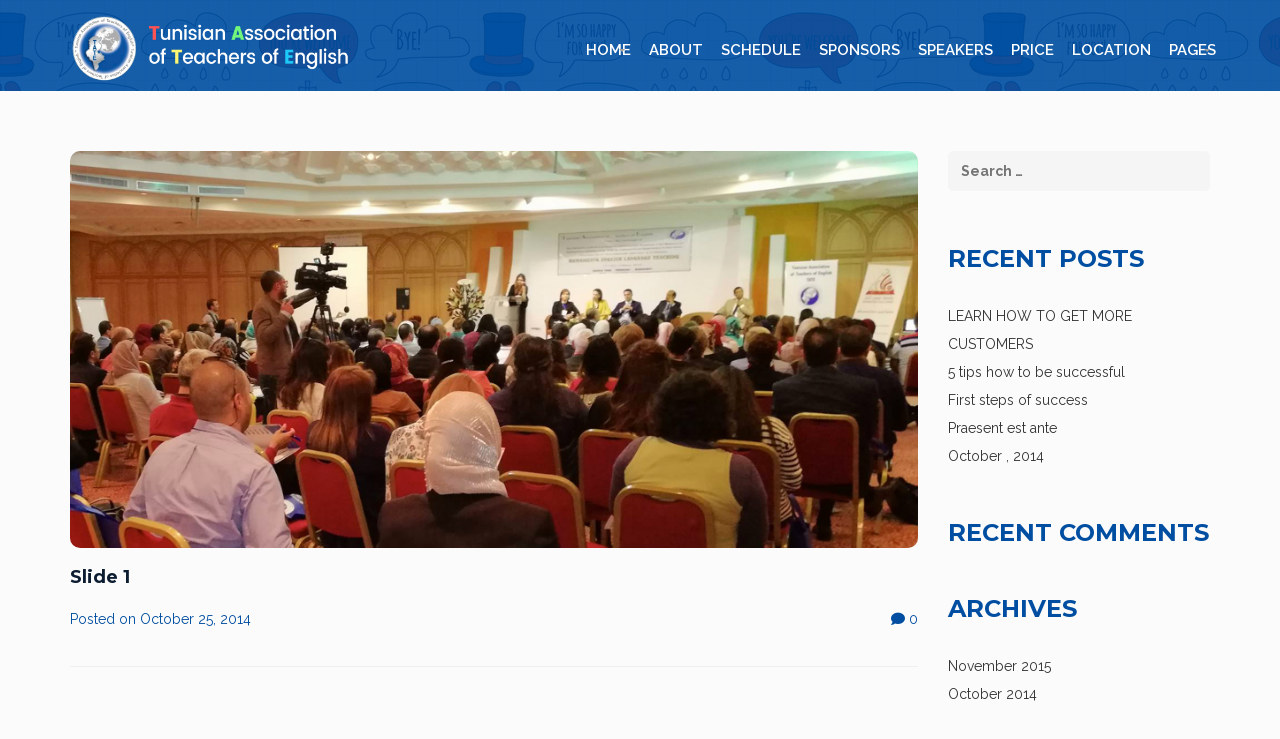

--- FILE ---
content_type: text/html; charset=UTF-8
request_url: http://tate.tn/slideshow/slide-1/
body_size: 76726
content:
<!DOCTYPE html>
<!--[if lt IE 7 ]><html class="ie ie6" lang="en-US" xmlns:og="http://opengraphprotocol.org/schema/" xmlns:fb="http://www.facebook.com/2008/fbml"><![endif]-->
<!--[if IE 7 ]><html class="ie ie7" lang="en-US" xmlns:og="http://opengraphprotocol.org/schema/" xmlns:fb="http://www.facebook.com/2008/fbml"><![endif]-->
<!--[if IE 8 ]><html class="ie ie8" lang="en-US" xmlns:og="http://opengraphprotocol.org/schema/" xmlns:fb="http://www.facebook.com/2008/fbml"><![endif]-->
<!--[if (gte IE 9)|!(IE)]><!-->
<html lang="en-US" xmlns:og="http://opengraphprotocol.org/schema/" xmlns:fb="http://www.facebook.com/2008/fbml">
<!--<![endif]-->

<head>
    <meta charset="UTF-8">
    <title>Slide 1 | Tate</title>
    <link rel="profile" href="http://gmpg.org/xfn/11">
    <link rel="pingback" href="http://tate.tn/xmlrpc.php">
    <meta name="viewport" content="width=device-width, initial-scale=1, maximum-scale=1, user-scalable=0"/>
    <link rel="icon" type="image/png" href="http://tate.tn/wp-content/uploads/2023/10/favicon.png">
    <!-- For SEO -->
            <meta name="description" content="">
                <meta name="keywords" content="">
        <!-- End SEO-->

    <link rel="shortcut icon" href="https://tate.tn/wp-content/uploads/2023/10/favicon.png">
    <link rel="apple-touch-icon" href="">
     

     
    <meta name='robots' content='max-image-preview:large' />
<script type="text/javascript">function rgmkInitGoogleMaps(){window.rgmkGoogleMapsCallback=true;try{jQuery(document).trigger("rgmkGoogleMapsLoad")}catch(err){}}</script><link rel='dns-prefetch' href='//maps.googleapis.com' />
<link rel='dns-prefetch' href='//fonts.googleapis.com' />
<link rel='preconnect' href='https://fonts.gstatic.com' crossorigin />
<link rel="alternate" type="application/rss+xml" title="Tate &raquo; Feed" href="https://tate.tn/feed/" />
<link rel="alternate" type="application/rss+xml" title="Tate &raquo; Comments Feed" href="https://tate.tn/comments/feed/" />
<link rel="alternate" type="application/rss+xml" title="Tate &raquo; Slide 1 Comments Feed" href="https://tate.tn/slideshow/slide-1/feed/" />
<meta property="og:title" content="Slide 1"/><meta property="og:type" content="article"/><meta property="og:url" content="https://tate.tn/slideshow/slide-1/"/><meta property="og:site_name" content="Tate"/><meta property="og:image" content="https://tate.tn/wp-content/uploads/2014/10/slide-300x141.jpg"/>
<script type="text/javascript">
/* <![CDATA[ */
window._wpemojiSettings = {"baseUrl":"https:\/\/s.w.org\/images\/core\/emoji\/15.0.3\/72x72\/","ext":".png","svgUrl":"https:\/\/s.w.org\/images\/core\/emoji\/15.0.3\/svg\/","svgExt":".svg","source":{"concatemoji":"http:\/\/tate.tn\/wp-includes\/js\/wp-emoji-release.min.js?ver=4071d187a1e8fb166fb87ce9787f501f"}};
/*! This file is auto-generated */
!function(i,n){var o,s,e;function c(e){try{var t={supportTests:e,timestamp:(new Date).valueOf()};sessionStorage.setItem(o,JSON.stringify(t))}catch(e){}}function p(e,t,n){e.clearRect(0,0,e.canvas.width,e.canvas.height),e.fillText(t,0,0);var t=new Uint32Array(e.getImageData(0,0,e.canvas.width,e.canvas.height).data),r=(e.clearRect(0,0,e.canvas.width,e.canvas.height),e.fillText(n,0,0),new Uint32Array(e.getImageData(0,0,e.canvas.width,e.canvas.height).data));return t.every(function(e,t){return e===r[t]})}function u(e,t,n){switch(t){case"flag":return n(e,"\ud83c\udff3\ufe0f\u200d\u26a7\ufe0f","\ud83c\udff3\ufe0f\u200b\u26a7\ufe0f")?!1:!n(e,"\ud83c\uddfa\ud83c\uddf3","\ud83c\uddfa\u200b\ud83c\uddf3")&&!n(e,"\ud83c\udff4\udb40\udc67\udb40\udc62\udb40\udc65\udb40\udc6e\udb40\udc67\udb40\udc7f","\ud83c\udff4\u200b\udb40\udc67\u200b\udb40\udc62\u200b\udb40\udc65\u200b\udb40\udc6e\u200b\udb40\udc67\u200b\udb40\udc7f");case"emoji":return!n(e,"\ud83d\udc26\u200d\u2b1b","\ud83d\udc26\u200b\u2b1b")}return!1}function f(e,t,n){var r="undefined"!=typeof WorkerGlobalScope&&self instanceof WorkerGlobalScope?new OffscreenCanvas(300,150):i.createElement("canvas"),a=r.getContext("2d",{willReadFrequently:!0}),o=(a.textBaseline="top",a.font="600 32px Arial",{});return e.forEach(function(e){o[e]=t(a,e,n)}),o}function t(e){var t=i.createElement("script");t.src=e,t.defer=!0,i.head.appendChild(t)}"undefined"!=typeof Promise&&(o="wpEmojiSettingsSupports",s=["flag","emoji"],n.supports={everything:!0,everythingExceptFlag:!0},e=new Promise(function(e){i.addEventListener("DOMContentLoaded",e,{once:!0})}),new Promise(function(t){var n=function(){try{var e=JSON.parse(sessionStorage.getItem(o));if("object"==typeof e&&"number"==typeof e.timestamp&&(new Date).valueOf()<e.timestamp+604800&&"object"==typeof e.supportTests)return e.supportTests}catch(e){}return null}();if(!n){if("undefined"!=typeof Worker&&"undefined"!=typeof OffscreenCanvas&&"undefined"!=typeof URL&&URL.createObjectURL&&"undefined"!=typeof Blob)try{var e="postMessage("+f.toString()+"("+[JSON.stringify(s),u.toString(),p.toString()].join(",")+"));",r=new Blob([e],{type:"text/javascript"}),a=new Worker(URL.createObjectURL(r),{name:"wpTestEmojiSupports"});return void(a.onmessage=function(e){c(n=e.data),a.terminate(),t(n)})}catch(e){}c(n=f(s,u,p))}t(n)}).then(function(e){for(var t in e)n.supports[t]=e[t],n.supports.everything=n.supports.everything&&n.supports[t],"flag"!==t&&(n.supports.everythingExceptFlag=n.supports.everythingExceptFlag&&n.supports[t]);n.supports.everythingExceptFlag=n.supports.everythingExceptFlag&&!n.supports.flag,n.DOMReady=!1,n.readyCallback=function(){n.DOMReady=!0}}).then(function(){return e}).then(function(){var e;n.supports.everything||(n.readyCallback(),(e=n.source||{}).concatemoji?t(e.concatemoji):e.wpemoji&&e.twemoji&&(t(e.twemoji),t(e.wpemoji)))}))}((window,document),window._wpemojiSettings);
/* ]]> */
</script>
<style id='wp-emoji-styles-inline-css' type='text/css'>

	img.wp-smiley, img.emoji {
		display: inline !important;
		border: none !important;
		box-shadow: none !important;
		height: 1em !important;
		width: 1em !important;
		margin: 0 0.07em !important;
		vertical-align: -0.1em !important;
		background: none !important;
		padding: 0 !important;
	}
</style>
<link rel='stylesheet' id='wp-block-library-css' href='http://tate.tn/wp-includes/css/dist/block-library/style.min.css?ver=4071d187a1e8fb166fb87ce9787f501f' type='text/css' media='all' />
<style id='classic-theme-styles-inline-css' type='text/css'>
/*! This file is auto-generated */
.wp-block-button__link{color:#fff;background-color:#32373c;border-radius:9999px;box-shadow:none;text-decoration:none;padding:calc(.667em + 2px) calc(1.333em + 2px);font-size:1.125em}.wp-block-file__button{background:#32373c;color:#fff;text-decoration:none}
</style>
<style id='global-styles-inline-css' type='text/css'>
body{--wp--preset--color--black: #000000;--wp--preset--color--cyan-bluish-gray: #abb8c3;--wp--preset--color--white: #ffffff;--wp--preset--color--pale-pink: #f78da7;--wp--preset--color--vivid-red: #cf2e2e;--wp--preset--color--luminous-vivid-orange: #ff6900;--wp--preset--color--luminous-vivid-amber: #fcb900;--wp--preset--color--light-green-cyan: #7bdcb5;--wp--preset--color--vivid-green-cyan: #00d084;--wp--preset--color--pale-cyan-blue: #8ed1fc;--wp--preset--color--vivid-cyan-blue: #0693e3;--wp--preset--color--vivid-purple: #9b51e0;--wp--preset--gradient--vivid-cyan-blue-to-vivid-purple: linear-gradient(135deg,rgba(6,147,227,1) 0%,rgb(155,81,224) 100%);--wp--preset--gradient--light-green-cyan-to-vivid-green-cyan: linear-gradient(135deg,rgb(122,220,180) 0%,rgb(0,208,130) 100%);--wp--preset--gradient--luminous-vivid-amber-to-luminous-vivid-orange: linear-gradient(135deg,rgba(252,185,0,1) 0%,rgba(255,105,0,1) 100%);--wp--preset--gradient--luminous-vivid-orange-to-vivid-red: linear-gradient(135deg,rgba(255,105,0,1) 0%,rgb(207,46,46) 100%);--wp--preset--gradient--very-light-gray-to-cyan-bluish-gray: linear-gradient(135deg,rgb(238,238,238) 0%,rgb(169,184,195) 100%);--wp--preset--gradient--cool-to-warm-spectrum: linear-gradient(135deg,rgb(74,234,220) 0%,rgb(151,120,209) 20%,rgb(207,42,186) 40%,rgb(238,44,130) 60%,rgb(251,105,98) 80%,rgb(254,248,76) 100%);--wp--preset--gradient--blush-light-purple: linear-gradient(135deg,rgb(255,206,236) 0%,rgb(152,150,240) 100%);--wp--preset--gradient--blush-bordeaux: linear-gradient(135deg,rgb(254,205,165) 0%,rgb(254,45,45) 50%,rgb(107,0,62) 100%);--wp--preset--gradient--luminous-dusk: linear-gradient(135deg,rgb(255,203,112) 0%,rgb(199,81,192) 50%,rgb(65,88,208) 100%);--wp--preset--gradient--pale-ocean: linear-gradient(135deg,rgb(255,245,203) 0%,rgb(182,227,212) 50%,rgb(51,167,181) 100%);--wp--preset--gradient--electric-grass: linear-gradient(135deg,rgb(202,248,128) 0%,rgb(113,206,126) 100%);--wp--preset--gradient--midnight: linear-gradient(135deg,rgb(2,3,129) 0%,rgb(40,116,252) 100%);--wp--preset--font-size--small: 13px;--wp--preset--font-size--medium: 20px;--wp--preset--font-size--large: 36px;--wp--preset--font-size--x-large: 42px;--wp--preset--spacing--20: 0.44rem;--wp--preset--spacing--30: 0.67rem;--wp--preset--spacing--40: 1rem;--wp--preset--spacing--50: 1.5rem;--wp--preset--spacing--60: 2.25rem;--wp--preset--spacing--70: 3.38rem;--wp--preset--spacing--80: 5.06rem;--wp--preset--shadow--natural: 6px 6px 9px rgba(0, 0, 0, 0.2);--wp--preset--shadow--deep: 12px 12px 50px rgba(0, 0, 0, 0.4);--wp--preset--shadow--sharp: 6px 6px 0px rgba(0, 0, 0, 0.2);--wp--preset--shadow--outlined: 6px 6px 0px -3px rgba(255, 255, 255, 1), 6px 6px rgba(0, 0, 0, 1);--wp--preset--shadow--crisp: 6px 6px 0px rgba(0, 0, 0, 1);}:where(.is-layout-flex){gap: 0.5em;}:where(.is-layout-grid){gap: 0.5em;}body .is-layout-flex{display: flex;}body .is-layout-flex{flex-wrap: wrap;align-items: center;}body .is-layout-flex > *{margin: 0;}body .is-layout-grid{display: grid;}body .is-layout-grid > *{margin: 0;}:where(.wp-block-columns.is-layout-flex){gap: 2em;}:where(.wp-block-columns.is-layout-grid){gap: 2em;}:where(.wp-block-post-template.is-layout-flex){gap: 1.25em;}:where(.wp-block-post-template.is-layout-grid){gap: 1.25em;}.has-black-color{color: var(--wp--preset--color--black) !important;}.has-cyan-bluish-gray-color{color: var(--wp--preset--color--cyan-bluish-gray) !important;}.has-white-color{color: var(--wp--preset--color--white) !important;}.has-pale-pink-color{color: var(--wp--preset--color--pale-pink) !important;}.has-vivid-red-color{color: var(--wp--preset--color--vivid-red) !important;}.has-luminous-vivid-orange-color{color: var(--wp--preset--color--luminous-vivid-orange) !important;}.has-luminous-vivid-amber-color{color: var(--wp--preset--color--luminous-vivid-amber) !important;}.has-light-green-cyan-color{color: var(--wp--preset--color--light-green-cyan) !important;}.has-vivid-green-cyan-color{color: var(--wp--preset--color--vivid-green-cyan) !important;}.has-pale-cyan-blue-color{color: var(--wp--preset--color--pale-cyan-blue) !important;}.has-vivid-cyan-blue-color{color: var(--wp--preset--color--vivid-cyan-blue) !important;}.has-vivid-purple-color{color: var(--wp--preset--color--vivid-purple) !important;}.has-black-background-color{background-color: var(--wp--preset--color--black) !important;}.has-cyan-bluish-gray-background-color{background-color: var(--wp--preset--color--cyan-bluish-gray) !important;}.has-white-background-color{background-color: var(--wp--preset--color--white) !important;}.has-pale-pink-background-color{background-color: var(--wp--preset--color--pale-pink) !important;}.has-vivid-red-background-color{background-color: var(--wp--preset--color--vivid-red) !important;}.has-luminous-vivid-orange-background-color{background-color: var(--wp--preset--color--luminous-vivid-orange) !important;}.has-luminous-vivid-amber-background-color{background-color: var(--wp--preset--color--luminous-vivid-amber) !important;}.has-light-green-cyan-background-color{background-color: var(--wp--preset--color--light-green-cyan) !important;}.has-vivid-green-cyan-background-color{background-color: var(--wp--preset--color--vivid-green-cyan) !important;}.has-pale-cyan-blue-background-color{background-color: var(--wp--preset--color--pale-cyan-blue) !important;}.has-vivid-cyan-blue-background-color{background-color: var(--wp--preset--color--vivid-cyan-blue) !important;}.has-vivid-purple-background-color{background-color: var(--wp--preset--color--vivid-purple) !important;}.has-black-border-color{border-color: var(--wp--preset--color--black) !important;}.has-cyan-bluish-gray-border-color{border-color: var(--wp--preset--color--cyan-bluish-gray) !important;}.has-white-border-color{border-color: var(--wp--preset--color--white) !important;}.has-pale-pink-border-color{border-color: var(--wp--preset--color--pale-pink) !important;}.has-vivid-red-border-color{border-color: var(--wp--preset--color--vivid-red) !important;}.has-luminous-vivid-orange-border-color{border-color: var(--wp--preset--color--luminous-vivid-orange) !important;}.has-luminous-vivid-amber-border-color{border-color: var(--wp--preset--color--luminous-vivid-amber) !important;}.has-light-green-cyan-border-color{border-color: var(--wp--preset--color--light-green-cyan) !important;}.has-vivid-green-cyan-border-color{border-color: var(--wp--preset--color--vivid-green-cyan) !important;}.has-pale-cyan-blue-border-color{border-color: var(--wp--preset--color--pale-cyan-blue) !important;}.has-vivid-cyan-blue-border-color{border-color: var(--wp--preset--color--vivid-cyan-blue) !important;}.has-vivid-purple-border-color{border-color: var(--wp--preset--color--vivid-purple) !important;}.has-vivid-cyan-blue-to-vivid-purple-gradient-background{background: var(--wp--preset--gradient--vivid-cyan-blue-to-vivid-purple) !important;}.has-light-green-cyan-to-vivid-green-cyan-gradient-background{background: var(--wp--preset--gradient--light-green-cyan-to-vivid-green-cyan) !important;}.has-luminous-vivid-amber-to-luminous-vivid-orange-gradient-background{background: var(--wp--preset--gradient--luminous-vivid-amber-to-luminous-vivid-orange) !important;}.has-luminous-vivid-orange-to-vivid-red-gradient-background{background: var(--wp--preset--gradient--luminous-vivid-orange-to-vivid-red) !important;}.has-very-light-gray-to-cyan-bluish-gray-gradient-background{background: var(--wp--preset--gradient--very-light-gray-to-cyan-bluish-gray) !important;}.has-cool-to-warm-spectrum-gradient-background{background: var(--wp--preset--gradient--cool-to-warm-spectrum) !important;}.has-blush-light-purple-gradient-background{background: var(--wp--preset--gradient--blush-light-purple) !important;}.has-blush-bordeaux-gradient-background{background: var(--wp--preset--gradient--blush-bordeaux) !important;}.has-luminous-dusk-gradient-background{background: var(--wp--preset--gradient--luminous-dusk) !important;}.has-pale-ocean-gradient-background{background: var(--wp--preset--gradient--pale-ocean) !important;}.has-electric-grass-gradient-background{background: var(--wp--preset--gradient--electric-grass) !important;}.has-midnight-gradient-background{background: var(--wp--preset--gradient--midnight) !important;}.has-small-font-size{font-size: var(--wp--preset--font-size--small) !important;}.has-medium-font-size{font-size: var(--wp--preset--font-size--medium) !important;}.has-large-font-size{font-size: var(--wp--preset--font-size--large) !important;}.has-x-large-font-size{font-size: var(--wp--preset--font-size--x-large) !important;}
.wp-block-navigation a:where(:not(.wp-element-button)){color: inherit;}
:where(.wp-block-post-template.is-layout-flex){gap: 1.25em;}:where(.wp-block-post-template.is-layout-grid){gap: 1.25em;}
:where(.wp-block-columns.is-layout-flex){gap: 2em;}:where(.wp-block-columns.is-layout-grid){gap: 2em;}
.wp-block-pullquote{font-size: 1.5em;line-height: 1.6;}
</style>
<link rel='stylesheet' id='bootstrap_min-css' href='http://tate.tn/wp-content/themes/tate/assets/plugins/bootstrap/css/bootstrap.min.css' type='text/css' media='all' />
<link rel='stylesheet' id='font-awesome-css' href='http://tate.tn/wp-content/themes/tate/assets/plugins/fontawesome/css/all.min.css' type='text/css' media='all' />
<link rel='stylesheet' id='bootstrap-select-css' href='http://tate.tn/wp-content/themes/tate/assets/plugins/bootstrap-select/bootstrap-select.min.css' type='text/css' media='all' />
<link rel='stylesheet' id='owl-carousel-css' href='http://tate.tn/wp-content/themes/tate/assets/plugins/owlcarousel2/assets/owl.carousel.min.css' type='text/css' media='all' />
<link rel='stylesheet' id='theme-default-css' href='http://tate.tn/wp-content/themes/tate/assets/plugins/owlcarousel2/assets/owl.theme.default.min.css' type='text/css' media='all' />
<link rel='stylesheet' id='prettyphoto-css' href='http://tate.tn/wp-content/plugins/js_composer/assets/lib/prettyphoto/css/prettyPhoto.min.css?ver=7.6' type='text/css' media='all' />
<link rel='stylesheet' id='animate-css' href='http://tate.tn/wp-content/themes/tate/assets/plugins/animate/animate.min.css' type='text/css' media='all' />
<link rel='stylesheet' id='countdown-css' href='http://tate.tn/wp-content/themes/tate/assets/plugins/countdown/jquery.countdown.css' type='text/css' media='all' />
<link rel='stylesheet' id='newhome-css' href='http://tate.tn/wp-content/themes/tate/assets/css/newhome.css' type='text/css' media='all' />
<link rel='stylesheet' id='theme-style-css' href='http://tate.tn/wp-content/themes/tate/style.css?ver=4071d187a1e8fb166fb87ce9787f501f' type='text/css' media='all' />
<link rel='stylesheet' id='custom-css-css' href='http://tate.tn/wp-content/themes/tate/assets/css/custom.css?ver=4071d187a1e8fb166fb87ce9787f501f' type='text/css' media='all' />
<link rel="preload" as="style" href="https://fonts.googleapis.com/css?family=Raleway:100,200,300,400,500,600,700,800,900,100italic,200italic,300italic,400italic,500italic,600italic,700italic,800italic,900italic%7CRoboto:100,300,400,500,700,900,100italic,300italic,400italic,500italic,700italic,900italic&#038;display=swap&#038;ver=1725973786" /><link rel="stylesheet" href="https://fonts.googleapis.com/css?family=Raleway:100,200,300,400,500,600,700,800,900,100italic,200italic,300italic,400italic,500italic,600italic,700italic,800italic,900italic%7CRoboto:100,300,400,500,700,900,100italic,300italic,400italic,500italic,700italic,900italic&#038;display=swap&#038;ver=1725973786" media="print" onload="this.media='all'"><noscript><link rel="stylesheet" href="https://fonts.googleapis.com/css?family=Raleway:100,200,300,400,500,600,700,800,900,100italic,200italic,300italic,400italic,500italic,600italic,700italic,800italic,900italic%7CRoboto:100,300,400,500,700,900,100italic,300italic,400italic,500italic,700italic,900italic&#038;display=swap&#038;ver=1725973786" /></noscript><script type="text/javascript" src="http://tate.tn/wp-includes/js/jquery/jquery.min.js?ver=3.7.1" id="jquery-core-js"></script>
<script type="text/javascript" src="http://tate.tn/wp-includes/js/jquery/jquery-migrate.min.js?ver=3.4.1" id="jquery-migrate-js"></script>
<script></script><link rel="https://api.w.org/" href="https://tate.tn/wp-json/" /><link rel="EditURI" type="application/rsd+xml" title="RSD" href="https://tate.tn/xmlrpc.php?rsd" />

<link rel="canonical" href="https://tate.tn/slideshow/slide-1/" />
<link rel='shortlink' href='https://tate.tn/?p=115' />
<link rel="alternate" type="application/json+oembed" href="https://tate.tn/wp-json/oembed/1.0/embed?url=https%3A%2F%2Ftate.tn%2Fslideshow%2Fslide-1%2F" />
<link rel="alternate" type="text/xml+oembed" href="https://tate.tn/wp-json/oembed/1.0/embed?url=https%3A%2F%2Ftate.tn%2Fslideshow%2Fslide-1%2F&#038;format=xml" />
<meta name="generator" content="Redux 4.4.18" />
         <style type="text/css">

                        .shrink .logo img{
              height: 50px;
            }
            /* RED 2 */
            #preloader {
              background-color: #ffffff;
            }
            .spinner {
              background: #ffffff;
              box-shadow: inset 0 0 0 0.12em rgba(0, 0, 0, 0.2);
              background: -webkit-linear-gradient(#004ea1 50%, #353535 50%), -webkit-linear-gradient(#353535 50%, #004ea1 50%);
              background: linear-gradient(#004ea1 50%, #353535 50%), linear-gradient(#353535 50%, #004ea1 50%);
            }
            .spinner:after {
              border: 0.9em solid #ffffff;
            }
            body {
              background: #fbfbfb;
              color: #6d7a83;
            }
            .wide .page-section.light,.boxednew .page-section.light{
              background-color: #f5f5f5;
              color: #004ea1;
            }
            .color,.wide .page-section.color,.boxednew .page-section.color {
              background-color: #004ea1;
              color: #ffffff;
            }
            h1,h2,h3,h4,h5,h6 { color: #141f23;}
            h1 .fa,h2 .fa,h3 .fa,h4 .fa,h5 .fa,h6 .fa,h1 .glyphicon,h2 .glyphicon,h3 .glyphicon,h4 .glyphicon,h5 .glyphicon,h6 .glyphicon {
              color: #e71f16;
            }
            .section-title {
              color: #0d1d31;
            }
            .section-title small {
              color: #374146;
            }
            .dark .section-title,.dark .section-title small,.color .section-title,.color .section-title small {
              color: #ffffff;
            }
            .body-dark .color .section-title small{
              color: #004ea1;
            }
            .color .section-title:after {
              color: #141f23;
            }
            .section-title .fa-stack .fa {
              color: #ffffff;
            }
            .color .section-title .fa-stack .fa {
              color: #004ea1;
            }
            .section-title .rhex {
              background-color: #004ea1;
            }
            .color .section-title .rhex {
              background-color: #ffffff;
            }
            .rhex {
              background-color: #004ea1;
            }
            a {
              color: #004ea1;
            }
            a:hover,a:active,a:focus {
              color: #000000;
            }
            .color a {
              color: #ffffff;
            }
            .color a:hover,.color a:active,.color a:focus {
              color: #000000;
            }
            .dropcap {
              color: #e71f16;
            }
            .text-lg {
              color: #141f23;
            }
            .page-header {
              color: #515151;
            }
            .page-header h1 {
              color: #515151;
            }
            .page-header h1 small {
              color: #6f6f6f;
            }
            hr.page-divider {
              border-color: #eeeeee;
            }
            hr.page-divider:after {
              border-bottom: solid 1px #eeeeee;
            }
            hr.page-divider.single {
              border-color: #646464;
            }
            .btn-theme {
              color: #ffffff;
              background-color: #004ea1;
              border-color: #004ea1;
            }
            .btn-theme:hover {
              background-color: #004ea1;
              border-color: #004ea1;
              color: #ffffff;
            }
            .color .btn-theme {
              color: #004ea1;
              background-color: #ffffff;
              border-color: #ffffff;
            }
            .color .btn-theme:hover {
              background-color: #004ea1;
              border-color: #004ea1;
              color: #ffffff;
            }
            .btn-theme-transparent,
            .btn-theme-transparent:focus,
            .btn-theme-transparent:active {
              background-color: transparent;
              border-color: #004ea1;
              color: #004ea1;
            }
            .btn-theme-transparent:hover {
              background-color: #004ea1;
              border-color: #004ea1;
              color: #ffffff;
            }
            .btn-theme-transparent-grey,
            .btn-theme-transparent-grey:focus,
            .btn-theme-transparent-grey:active {
              background-color: transparent;
              border-color: #004ea1;
              color: #004ea1;
            }
            .btn-theme-transparent-grey:hover {
              background-color: #004ea1;
              border-color: #004ea1;
              color: #ffffff;
            }
            .btn-theme-transparent-white,
            .btn-theme-transparent-white:focus,
            .btn-theme-transparent-white:active {
              background-color: transparent;
              border-color: #ffffff;
              color: #ffffff;
            }
            .btn-theme-transparent-white:hover {
              background-color: #004ea1;
              border-color: #004ea1;
              color: #ffffff;
            }
            .btn-theme-grey {
              background-color: #f5f5f5;
              border-color: #e8e8e8;
              color: #e71f16;
            }
            .btn-theme-grey:hover,
            .btn-theme-grey:focus,
            .btn-theme-grey:active {
              background-color: #004ea1;
              border-color: #004ea1;
              color: #ffffff;
            }
            .form-control {
              border: 1px solid #c8cdd2;
              color: #6d7a83;
            }
            .form-control:focus {
              border-color: #004ea1;
            }
            .bootstrap-select > .selectpicker {
              border: 1px solid #c8cdd2;
              color: #6d7a83 !important;
              background-color: #ffffff !important;
            }
            .bootstrap-select > .selectpicker:focus {
              border-color: #004ea1;
            }
            .registration-form .tooltip-inner {
              background-color: #004ea1;
            }
            .registration-form .tooltip-arrow {
              border-top-color: #004ea1;
            }
            .registration-form .tooltip.top .tooltip-arrow {
              border-top-color: #004ea1;
            }
            .sub-page .header {
              background-color: #81868c;
            }
            .home.sub-page .header{
              background-color: transparent;
            }
            .home.blog .header{
              background-color: #81868c;
            }

            .wide .header.shrink,
            .boxednew .header.shrink  {
              background-color: rgba(129, 134, 140, 0.8);
            }
            .logo a {
              color: #ffffff;
            }
            .logo a:hover {
              color: #004ea1;
            }
            .logo a .logo-hex {
              background-color: #004ea1;
            }
            .logo a:hover .logo-hex {
              background-color: #ffffff;
            }
            .logo a .logo-fa {
              color: #ffffff;
            }
            .logo a:hover .logo-fa {
              color: #004ea1;
            }
           
            .sf-menu li.active {
              background-color: rgba(13, 29, 49, 0.3);
            }
            .sf-menu li.active > a {
              color: #ffffff;
            }
            .sf-menu ul li {
              background: #f2f2f2;
            }
            .sf-arrows .sf-with-ul:after {
              border-top-color: #9e9e9e;
            }
            .sf-arrows > li > .sf-with-ul:focus:after,
            .sf-arrows > li:hover > .sf-with-ul:after,
            .sf-arrows > .sfHover > .sf-with-ul:after {
              border-top-color: #004ea1;
            }
            .sf-arrows ul .sf-with-ul:after {
              border-left-color: #9e9e9e;
            }
            .sf-arrows ul li > .sf-with-ul:focus:after,
            .sf-arrows ul li:hover > .sf-with-ul:after,
            .sf-arrows ul .sfHover > .sf-with-ul:after {
              border-left-color: #004ea1;
            }
            .menu-toggle {
              color: #ffffff !important;
            }
            @media (max-width: 991px) {
              .navigation {
                background-color: rgba(13, 29, 49, 0.95);
              }
            }
            @media (max-width: 991px) {
              .mobile-submenu {
                background-color: #004ea1;
              }
            }
            #main-slider.owl-theme .owl-controls .owl-buttons .owl-prev,
            #main-slider.owl-theme .owl-controls .owl-buttons .owl-next {
              color: #ffffff;
              text-shadow: 1px 1px 0 #141f23;
            }
            #main-slider.owl-theme .owl-controls .owl-buttons .owl-prev:hover,
            #main-slider.owl-theme .owl-controls .owl-buttons .owl-next:hover {
              color: #004ea1;
            }
            #main-slider .caption-title {
              color: #ffffff;
              text-shadow: 1px 1px #000000;
            }
            #main-slider .caption-title span:before,
            #main-slider .caption-title span:after {
              border-top: solid 1px #ffffff;
              border-bottom: solid 1px #ffffff;
            }
            #main-slider .caption-subtitle {
              color: #ffffff;
              text-shadow: 1px 1px #000000;
            }
            #main-slider .caption-subtitle .fa {
              color: #ffffff;
            }
            #main-slider .caption-subtitle span {
              color: #253239;
            }
            #main-slider .caption-text {
              color: #8c8e93;
            }
            .form-background {
              background-color: #0d1d31;
            }
            .form-header {
              background-color: #004ea1;
            }
            .text-holder:before,
            .text-holder:after {
              border-top: solid 1px #ffffff;
              border-bottom: solid 1px #ffffff;
            }
            .btn-play {
              border: solid 1px #ffffff;
              background-color: rgba(255, 255, 255, 0.3);
            }
            .btn-play .fa {
              background-color: #ffffff;
              color: #004ea1;
            }
            .btn-play:hover {
              border-color: #004ea1;
            }
            .btn-play:hover .fa {
              background-color: #004ea1;
            }
            .btn-play:hover .fa {
              color: #ffffff;
            }

            .event-background {
              background-color: #0d1d31;
            }
            .event-description {
              color: #ffffff;
            }
            .event-description .media-heading {
              color: #d01c14;
            }
            .img-carousel .owl-controls .owl-page span,
            .img-carousel .owl-controls .owl-buttons div {
              background-color: #004ea1;
            }
            /* 3.4 - Partners carousel / Owl carousel
            /* ========================================================================== */
            .partners-carousel .owl-carousel div a {
              background-color: #f3f4f5;
            }
            .partners-carousel .owl-prev,
            .partners-carousel .owl-next {
              border: solid 1px #004ea1;
              color: #004ea1;
            }
            .partners-carousel .owl-prev .fa,
            .partners-carousel .owl-next .fa {
              color: #004ea1;
            }
            .partners-carousel .owl-prev:hover,
            .partners-carousel .owl-next:hover {
              border-color: #004ea1;
              color: #004ea1;
            }
            .partners-carousel .owl-prev:hover .fa,
            .partners-carousel .owl-next:hover .fa {
              color: #004ea1;
            }
            .page-section.breadcrumbs {
              background-color: #f9f9f9;
            }
            .breadcrumbs .breadcrumb:after {
              background-color: #e1e1e1;
            }
            .schedule-wrapper {
              border: solid 1px #004ea1;
              border-bottom-width: 10px;
            }
            .schedule-tabs.lv1 {
              background-color: #004ea1;
              color: #ffffff;
            }
            .schedule-tabs.lv2 {
              border: solid 1px #8598b0;
              background-color: #ffffff;
            }
            .schedule-wrapper .schedule-tabs.lv1 .nav > li > a {
              color: #ffffff;
            }
            .schedule-wrapper .schedule-tabs.lv1 .nav > li.active:before {
              border-top: 7px solid #004ea1;
            }
            .schedule-wrapper .schedule-tabs.lv2 .nav > li > a {
              color: #293239;
            }
            .schedule-wrapper .schedule-tabs.lv2 .nav > li.active > a {
              color: #004ea1;
            }
            .schedule-wrapper .schedule-tabs.lv2 .nav > li.active:before {
              background-color: #004ea1;
            }
            .row.faq .tab-content {
              border: solid 1px #004ea1;
              background-color: #fdfdfd;
            }
            @media (min-width: 768px) {
              .row.faq .tab-content:before {
                border-right: 10px solid #004ea1;
              }
              .row.faq .tab-content:after {
                border-right: 10px solid #fdfdfd;
              }
            }
            .row.faq .nav li a {
              border: solid 1px #004ea1;
              background-color: #fdfdfd;
              color: #374146;
            }
            .row.faq .nav li.active a,
            .row.faq .nav li a:hover {
              background-color: #004ea1;
              border-color: #004ea1;
              color: #ffffff;
            }
            .post-title {
              color: #0d1d31;
            }
            .post-title a {
              color: #0d1d31;
            }
            .post-title a:hover {
              color: #004ea1;
            }
            .post-header .post-meta {
              color: #004ea1;
            }
            .post-header .post-meta a,
            .post-header .post-meta .fa {
              color: #004ea1;
            }
            .post-header .post-meta a:hover {
              color: #004ea1;
            }
            .post-readmore .btn {
              border-color: #004ea1;
              color: #004ea1;
            }
            .post-readmore .btn:hover,
            .post-readmore .btn:focus {
              background-color: #004ea1;
              border-color: #004ea1;
              color: #ffffff;
            }
            .post-meta-author a {
              color: #464c4e;
            }
            .post-meta-author a:hover {
              color: #000000;
            }
            .post-type {
              background-color: rgba(255, 255, 255, 0.8);
            }
            .post + .post {
              border-top: solid 1px #efefef;
            }
            .about-the-author {
              border-top: solid 1px #efefef;
            }
            .timeline .media-body {
              background-color: #ffffff;
            }
            .timeline .post-media {
              border: solid 8px #afb4ba;
            }
            .timeline .no.post-media {
              border: none;
            }
            .timeline .post-title {
              color: #004ea1;
              border-bottom: solid 1px #d2d2dc;
            }
            .timeline .post-title a {
              color: #004ea1;
            }
            .body-dark .timeline .post-title a{
              color: #fff;
            }
            .timeline .post-title a:hover {
              color: #000000;
            }
            .timeline .post-meta a .fa {
              color: #004ea1;
            }
            .timeline .post-meta a:hover .fa {
              color: #293239;
            }
            .timeline .post-readmore {
              color: #293239;
            }
            .timeline .post-readmore a {
              color: #293239;
            }
            .timeline .post-readmore a:hover {
              color: #004ea1;
            }
            .comments {
              border-top: solid 1px #efefef;
            }
            .comment-date {
              color: #b0afaf;
            }
            .comment-reply {
              border-bottom: solid 1px #efefef;
            }
            .comments-form {
              border-top: solid 1px #efefef;
            }
            .pagination-wrapper {
              border-top: solid 1px #efefef;
            }
            .pagination > li > a {
              background-color: #f5f5f5;
              color: #253239;
            }
            .pagination > li > a:hover,
            .pagination > li > span:hover,
            .pagination > li > a:focus,
            .pagination > li > span:focus {
              background-color: #004ea1;
              color: #ffffff;
            }
            .pagination > .active > a,
            .pagination > .active > span,
            .pagination > .active > a:hover,
            .pagination > .active > span:hover,
            .pagination > .active > a:focus,
            .pagination > .active > span:focus {
              background-color: #004ea1!important;
              border-color: #004ea1!important;
            }

            .project-details .dl-horizontal dt {
              color: #3c4547;
            }
            .thumbnail.hover,
            .thumbnail:hover {
              border: solid 1px #004ea1;
            }
            .thumbnail .caption.hovered {
              background-color: rgba(220,20, 60, 0.5);  
              color: #ffffff;
            }
            .caption-title {
              color: #0d1d31;
            }
            .hovered .caption-title {
              color: #ffffff;
            }
            .caption-buttons .btn {
              color: #ffffff;
            }
            .caption-category {
              color: #004ea1;
            }
            .caption-redmore {
              color: #c4334b;
            }
            .caption-redmore:hover {
              color: #000000;
            }
            .testimonial .media-heading {
              color: #0d1d31;
            }
            .color .testimonials.owl-theme .owl-dots .owl-dot span {
              background-color: #004ea1;
              border: solid 2px #ffffff;
            }
            .color .testimonials.owl-theme .owl-dots .owl-dot.active span,
            .color .testimonials.owl-theme .owl-dots .owl-dot:hover span {
              background-color: #ffffff;
            }
            .wide .footer-meta,
            .boxednew .footer-meta  {
              background-color: #f5f5f5;
              color: #414650;
            }
            .footer .widget-title {
              color: #ffffff;
            }
            .sidebar .widget-title small {
              color: #999999;
            }
            .footer .widget-title small {
              color: #818181;
            }
            .widget-title:before {
              background-color: #004ea1;
            }
            #af-form .form-control {
              background-color: #ffffff;
              border-color: #ffffff;
              color: #ffffff;
            }
            #af-form .form-control:focus {
              border-color: #004ea1;
            }
            #af-form .alert {
              border-color: #004ea1;
              background-color: #004ea1;
              color: #ffffff;
            }
            #af-form .tooltip-inner {
              background-color: #000000;
            }
            #af-form .tooltip-arrow {
              border-top-color: #000000;
            }
            .form-button-reset {
              color: #253239;
              background-color: #f5f5f5;
              border-color: #e8e8e8;
            }
            .form-button-reset:focus,
            .form-button-reset:hover {
              color: #ffffff;
              background-color: #999999;
              border-color: #999999;
            }
            .color #af-form .form-control {
              border-color: #ffffff;
              background-color: rgba(2, 2, 2, 0.2);
            }
            .color #af-form .form-control:focus {
              background-color: rgba(2, 2, 2, 0.5);
            }
            .social-line a {
              background-color: #c3c3c3;
              color: #ffffff;
            }
            .social-line a:before {
              border-bottom: 10px solid #c3c3c3;
            }
            .social-line a:after {
              border-top: 10px solid #c3c3c3;
            }
            .price-table {
              border: solid 1px #0d1d31;
            }
            .price-label {
              background-color: #f5f5f5;
              color: #475056;
            }
            .price-label-title {
              color: #475056;
            }
            .price-value {
              color: #004ea1;
            }
            .price-table-row {
              color: #6d7a83;
              border-top: solid 1px #c5c7c9;
            }
            .price-table-row-bottom {
              border-top: solid 1px #c5c7c9;
            }
            .price-table.featured {
              border-color: #004ea1;
            }
            .price-table.featured:before {
              background-color: #004ea1;
              color: #ffffff;
            }
            .container.gmap-background .on-gmap.color {
              background-color: #004ea1;
              color: #fefefe;
            }
            .parallax h1,
            .parallax h2,
            .parallax h3,
            .parallax h4,
            .parallax h5,
            .parallax h6 {
              color: #ffffff;
            }
            .parallax .block-text {
              color: #ffffff;
            }
            .parallax-inner {
              color: #ffffff;
            }
            .error-number {
              color: #0d1d31;
            }
            .to-top {
              background-color: #373737;
              color: #9f9197;
            }
            .to-top:hover {
              background-color: #004ea1;
              color: #ffffff;
            }
            .btn-preview-light,
            .btn-preview-light:hover {
              border-color: #f5f5f5;
              background-color: #004ea1;
            }
            .btn-preview-dark,
            .btn-preview-dark:hover {
              border-color: #f5f5f5;
              background-color: #0d1d31;
            }
            .sidebar .widget-title {
              color: #004ea1;
            }
            .widget.categories li.active a,
            .widget.categories li a:hover {
              background-color: #004ea1;
              color: #ffffff;
            }
            .about-the-author .media-heading {
              color: #004ea1;
            }
            .comments-form .block-title {
              color: #004ea1 !important;
            }
            .error-page .logo a,
            .error-page .logo a:hover {
              color: #ffffff;
            }
            .error-page .logo a .logo-hex,
            .error-page .logo a:hover .logo-hex {
              background-color: #ffffff;
            }
            .error-page .logo a .logo-fa,
            .error-page .logo a:hover .logo-fa {
              color: #004ea1;
            }
            /* dark version */
            .body-dark .section-title .rhex {
              background-color: #004ea1;
            }
            .body-dark .color .section-title .rhex {
              background-color: #004ea1;
            }
            .body-dark .form-background .section-title .rhex {
              background-color: #ffffff;
            }
            .body-dark .form-background .section-title .fa-stack-1x {
              color: #004ea1 !important;
            }
            .body-dark .color .btn-theme {
              background-color: #004ea1;
              border-color: #004ea1;
            }
            .body-dark .form-control:focus {
              border-color: #e71f16;
            }
            .body-dark .event-background {
              background-color: #004ea1;
            }
            .body-dark .post-header .post-meta {
              color: #004ea1;
            }
            .body-dark .pagination-wrapper {
              border-top: solid 1px #004ea1;
            }
            .body-dark .pagination > li > a {
              background-color: #004ea1 ;
              color: #f5f5f5;
            }
            .body-dark .pagination > li > a:hover,
            .body-dark .pagination > li > span:hover,
            .body-dark .pagination > li > a:focus,
            .body-dark .pagination > li > span:focus {
              background-color: #004ea1;
              color: #ffffff;
            }
            .body-dark .pagination > .active > a,
            .body-dark .pagination > .active > span,
            .body-dark .pagination > .active > a:hover,
            .body-dark .pagination > .active > span:hover,
            .body-dark .pagination > .active > a:focus,
            .body-dark .pagination > .active > span:focus {
              background-color: #004ea1;
              border-color: #004ea1;
            }
            .body-dark .widget.categories li a {
              background-color: #004ea1;
              color: #f5f5f5;
            }
            .body-dark .widget.categories li.active a,
            .body-dark .widget.categories li a:hover {
              background-color: #004ea1;
              color: #ffffff;
            }

            .tagcloud a:hover{
              background-color: #004ea1;
              border-color: #004ea1;
            }

            .speaker .caption-title a:hover{
             color: #004ea1; 
            }
            .body-dark .speaker .caption-title a{
              color: #fff!important;
            }

            .error404.sub-page .header{
              background-color: #004ea1;
              border-bottom: 1px solid #fff;
            }

            .error404 #preloader{
              display:none;
            }
            .error404 .logo a:hover{
              color:#fff;

            }
            .error404 .logo a .logo-hex{
              background-color:#fff;
            }
            .error404 .logo a .logo-fa{
              color: #004ea1;
            }
            .error404 footer, .error404 .to-top{
              display:none;
            }

            .social-line a:hover{
              background-color: #004ea1!important;
            }
            .social-line a:hover:before{
            border-bottom-color: #004ea1!important;
            }
            .social-line a:hover:after{
              border-top-color: #004ea1!important;
            }

            .single-schedule .post-readmore{
            text-align: left;
            }

            #sidebar ul,#sidebar li{
              list-style-type:none;
              padding-left: 0;
              margin-left:0;

            }
            .page-section.with-sidebar{
              padding-top: 60px;
            }


            /*************** Update css for version 2.0 ************************/
            .event-description .media-heading{
              color: #ffffff;
            }

            /* fix for icon style of heading */

            .wohex, .crcle, .rhex {
            background-color: #004ea1;
            }

            .color .wohex,.color .crcle {
            background-color: #fff;
            }

            .body-dark  .wohex, .body-dark .crcle, .body-dark  .rhex {
            background-color: #004ea1;
            }


            #main-slider.owl-theme .owl-controls .owl-nav [class*=owl-]:hover{
              border-color: #004ea1!important;
              background: #004ea1!important;  
            }

            ul.pagination li span.current{
                background-color: #004ea1;
              }


            /* Update for version 2.8 */

            .theme-color, 
            .primary-navbar > li > a:hover, 
            .primary-navbar > li > a:focus, 
            .primary-navbar > li > a:focus, 
            .testimonials-links .slider-btn:hover,
            .testimonials-links .slider-btn:focus, 
            .pricing-wrap:hover .theme-btn-2, 
            .navigation .dropdown-menu li a:hover, 
            .navigation .dropdown-menu li a:focus, 
            .pricing-wrap:focus .theme-btn-2, 
            .event-faqs-tabs li a:hover, 
            .event-faqs-tabs li a:focus, 
            .event-faqs-tabs li.active > a, 
            .slider_button:hover,
            .slider_button:focus, 
            .event-faqs-tabs li.active > a:hover, 
            .event-faqs-tabs li.active > a:focus, 
            .contact-form .theme-btn,
            .footer-social a:hover, 
            .footer-social a:focus, 
            .breadcrumb-menubar > li > a:hover, 
            .breadcrumb-menubar > li > a:focus, 
            .widget-wrap ul li.active a, 
            .comment-form input[type="submit"]:hover, 
            .comment-form input[type="submit"]:focus, 
            .blog-pagination li a, 
            .pricing-wrap.featured:hover::before, 
            .pricing-wrap.featured:focus::before, 
            .blog-post-wrap .post-title:hover, 
            .blog-post-wrap .post-title:focus{
                color: #004ea1;
            }
            .object, 
            .theme-btn, 
            .theme-btn-big, 
            .theme-color-bg, 
            .event-schedule-wrap .schedule-tabs li.active a,
            .event-schedule-wrap .schedule-tabs li a:hover,
            .event-schedule-wrap .schedule-tabs li a:focus,
            .event-schedule-wrap .schedule-tabs > li.active > a,
            .event-schedule-wrap .schedule-tabs > li.active > a:hover, 
            .event-schedule-wrap .schedule-tabs > li.active > a:focus, 
            .social-overlay li a:hover, 
            .social-overlay li a:focus,
            .pricing-wrap:hover,
            .pricing-wrap:focus, 
            .register-bg,
            .contact-form .theme-btn:hover,
            .contact-form .theme-btn:focus, 
            .to-top,.comment-form input[type="submit"],
            .blog-pagination > .active > a,
            .blog-pagination > .active > a:hover, 
            .blog-pagination > .active > a:focus, 
            .blog-pagination > li > a:hover, 
            .blog-pagination > li > a:focus{
                background-color: #004ea1;
            }
            .theme-btn:hover,.theme-btn:focus, 
            .theme-btn-big:hover,
            .theme-btn-big:focus,
            .donation-wrap .theme-btn:hover,
            .donation-wrap .theme-btn:focus{
                border-color: #004ea1;
                color: #ffffff;
                background-color: #004ea1;
            }

            .title-devider .line-1 ,
            .title-devider .line-2, 
            .title-devider .line-3, 
            .testimonials-links .slider-btn:hover,
            .testimonials-links .slider-btn:focus,
            .slider_button:hover, 
            .slider_button:focus, 
            .tagcloud > a:hover, 
            .tagcloud > a:focus,
            .post-previous a:hover, 
            .post-next a:hover,
            .post-previous a:focus,
            .post-next a:focus, 
            .comment-form input[type="submit"], 
            .comment-form input[type="submit"]:hover,
            .comment-form input[type="submit"]:focus,
            .blog-pagination li a, 
            .blog-pagination .active a,
            .blog-pagination > .active > a:hover, 
            .blog-pagination > .active > a:focus, 
            .blog-pagination > li > a:hover, 
            .blog-pagination > li > a:focus{
                border-color: #004ea1;
            }
            .donation button:hover{
              background-color: #004ea1;
              border-color: #004ea1;
              color: #fff;
            }

            .bg_color .title-devider .line-1, 
            .bg_color .title-devider .line-2, 
            .bg_color .title-devider .line-3{
              border-color: #fff;
            }

            .theme-btn-big:hover,
            .theme-btn:hover{
              background:#fff;
              color: #004ea1;
            }
            /* /Update for version 2.8 */
            .event-schedule-wrap .schedule-tabs > li:hover{
              background-color: #004ea1;
            }

            .section-title.normal .fa-stack .fa.fa-stack-2x{
              color: #004ea1;
              margin-top: 5px;
            }
            .section-title.normal .fa-stack .fa.fa-stack-1x{
              font-size: 70%;
            }
            .section-title.normal.color .fa-stack .fa.fa-stack-2x{
              color:#fff;
            }
            .valentine{
              margin-top: 5px;
            }

            .color .valentine{
              color:#fff!important;
            }


            .pricing_woo .woocommerce a.button{
              background-color: #004ea1;
              border-color: #004ea1;
            }
            .pricing_woo .woocommerce a.button:hover{
                background-color: #004ea1;
                border-color: #004ea1;
                color: #ffffff;
            }


            .woocommerce ul.products li.product .price,
            .woocommerce div.product p.price, .woocommerce div.product span.price{
              color: #004ea1;
            }
            .woocommerce .widget_price_filter .ui-slider .ui-slider-range,
            .woocommerce .widget_price_filter .ui-slider .ui-slider-handle,
            .woocommerce #respond input#submit.alt, .woocommerce a.button.alt, .woocommerce button.button.alt, .woocommerce input.button.alt{
              background-color: #004ea1;
            }

            

            .sf-menu a{
              color: #ffffff;
            }

            .sf-menu a:hover{
              color: #ffffff;
            }
            .wide .header.shrink, .boxednew .header.shrink{
              background-color: rgba(21,21,21,1);
            }
            .wide .header.shrink .sf-menu a, .boxednew .header.shrink .sf-menu a{
              color: #ffffff;
            }
            .wide .header.shrink .sf-menu a:hover, .boxednew .header.shrink .sf-menu a:hover{
              color: #ffffff;
            }

            .sf-menu ul.sub-menu li{
              background-color: #151515            }

            .sub-page .header{
              background-color: #151515              
            }
            @media (max-width: 990px) {
               nav.navigation ul li a.active{
                color: #004ea1!important;
              }
            }
            @media (max-width: 767px) {
              ul#tabs-lv1 li.active{
                background-color: #004ea1;
              }
              .schedule-wrapper .schedule-tabs.lv1 .nav > li.active:before{
                border-top: none;
              }
             
            }
            

         </style>
    <style type="text/css">.recentcomments a{display:inline !important;padding:0 !important;margin:0 !important;}</style><meta name="generator" content="Powered by WPBakery Page Builder - drag and drop page builder for WordPress."/>
<meta name="generator" content="Powered by Slider Revolution 6.7.9 - responsive, Mobile-Friendly Slider Plugin for WordPress with comfortable drag and drop interface." />
<script>function setREVStartSize(e){
			//window.requestAnimationFrame(function() {
				window.RSIW = window.RSIW===undefined ? window.innerWidth : window.RSIW;
				window.RSIH = window.RSIH===undefined ? window.innerHeight : window.RSIH;
				try {
					var pw = document.getElementById(e.c).parentNode.offsetWidth,
						newh;
					pw = pw===0 || isNaN(pw) || (e.l=="fullwidth" || e.layout=="fullwidth") ? window.RSIW : pw;
					e.tabw = e.tabw===undefined ? 0 : parseInt(e.tabw);
					e.thumbw = e.thumbw===undefined ? 0 : parseInt(e.thumbw);
					e.tabh = e.tabh===undefined ? 0 : parseInt(e.tabh);
					e.thumbh = e.thumbh===undefined ? 0 : parseInt(e.thumbh);
					e.tabhide = e.tabhide===undefined ? 0 : parseInt(e.tabhide);
					e.thumbhide = e.thumbhide===undefined ? 0 : parseInt(e.thumbhide);
					e.mh = e.mh===undefined || e.mh=="" || e.mh==="auto" ? 0 : parseInt(e.mh,0);
					if(e.layout==="fullscreen" || e.l==="fullscreen")
						newh = Math.max(e.mh,window.RSIH);
					else{
						e.gw = Array.isArray(e.gw) ? e.gw : [e.gw];
						for (var i in e.rl) if (e.gw[i]===undefined || e.gw[i]===0) e.gw[i] = e.gw[i-1];
						e.gh = e.el===undefined || e.el==="" || (Array.isArray(e.el) && e.el.length==0)? e.gh : e.el;
						e.gh = Array.isArray(e.gh) ? e.gh : [e.gh];
						for (var i in e.rl) if (e.gh[i]===undefined || e.gh[i]===0) e.gh[i] = e.gh[i-1];
											
						var nl = new Array(e.rl.length),
							ix = 0,
							sl;
						e.tabw = e.tabhide>=pw ? 0 : e.tabw;
						e.thumbw = e.thumbhide>=pw ? 0 : e.thumbw;
						e.tabh = e.tabhide>=pw ? 0 : e.tabh;
						e.thumbh = e.thumbhide>=pw ? 0 : e.thumbh;
						for (var i in e.rl) nl[i] = e.rl[i]<window.RSIW ? 0 : e.rl[i];
						sl = nl[0];
						for (var i in nl) if (sl>nl[i] && nl[i]>0) { sl = nl[i]; ix=i;}
						var m = pw>(e.gw[ix]+e.tabw+e.thumbw) ? 1 : (pw-(e.tabw+e.thumbw)) / (e.gw[ix]);
						newh =  (e.gh[ix] * m) + (e.tabh + e.thumbh);
					}
					var el = document.getElementById(e.c);
					if (el!==null && el) el.style.height = newh+"px";
					el = document.getElementById(e.c+"_wrapper");
					if (el!==null && el) {
						el.style.height = newh+"px";
						el.style.display = "block";
					}
				} catch(e){
					console.log("Failure at Presize of Slider:" + e)
				}
			//});
		  };</script>
		<style type="text/css" id="wp-custom-css">
			.img-2024 img {
    height: 370px !important;
    width: auto;
}
a.btn-slider {
    color: #fff;
}
@media screen and (max-width: 600px) {
.btn-sliderstyle {
    display: none !important;
}
	.content-area {
    margin-top: 80px !important;
}
}		</style>
		<style id="theme_option-dynamic-css" title="dynamic-css" class="redux-options-output">body{font-family:Raleway;font-weight:normal;font-style:normal;color:#6d7a83;font-size:18px;}.countdown-period, .schedule-wrapper .nav > li > a, .timeline .post-meta, #main-slider .caption-title{font-family:Roboto;}#main-slider .caption-subtitle,#main-slider .countdown-amount{font-family:Raleway;}</style><noscript><style> .wpb_animate_when_almost_visible { opacity: 1; }</style></noscript>
</head>

<body class="slideshow-template-default single single-slideshow postid-115  wide ltr sub-page wpb-js-composer js-comp-ver-7.6 vc_responsive">

<!-- Preloader -->


    
            <div id="preloader">
            <div id="status"><div class="spinner"></div></div>
        </div>
    <!-- /Preloader -->


<!-- Google Analytics -->
<!-- /Google Analytics -->



<!-- Wrap all content -->
<div class="wrapper container_boxed body_hide">


     <!-- Header -->
         <header class="header fixed h_relative">
        <div class="container">
            <div class="header-wrapper clearfix">

                <!-- Logo -->
                <div class="logo">
                    <a href="https://tate.tn" title="Tate" class="scroll-to">
                                                    <img src="http://tate.tn/wp-content/uploads/2022/10/logo-tate2.png" alt="Tate">
                                            </a>
                </div>
                <!-- /Logo -->

                <!-- Navigation -->
                <div id="mobile-menu"></div>
                <nav class="navigation closed clearfix">
                    <a href="#" class="menu-toggle btn"><i class="fa fa-bars"></i></a>
                                        <ul id="menu-subpage-menu" class="sf-menu nav"><li id="menu-item-1028" class="menu-item menu-item-type-custom menu-item-object-custom menu-item-has-children menu-item-1028"><a href="http://demo.ovathemes.com/imevent">Home</a>
<ul class="sub-menu">
	<li id="menu-item-1054" class="menu-item menu-item-type-post_type menu-item-object-page menu-item-home menu-item-1054"><a href="https://tate.tn/">Home 1 &#8211; Hexagon</a></li>
</ul>
</li>
<li id="menu-item-1029" class="menu-item menu-item-type-custom menu-item-object-custom menu-item-1029"><a href="/imevent/#about">About</a></li>
<li id="menu-item-1030" class="menu-item menu-item-type-custom menu-item-object-custom menu-item-1030"><a href="/imevent/#schedule">Schedule</a></li>
<li id="menu-item-1031" class="menu-item menu-item-type-custom menu-item-object-custom menu-item-1031"><a href="/imevent/#sponsors">Sponsors</a></li>
<li id="menu-item-1032" class="menu-item menu-item-type-custom menu-item-object-custom menu-item-1032"><a href="/imevent/#speakers">Speakers</a></li>
<li id="menu-item-1033" class="menu-item menu-item-type-custom menu-item-object-custom menu-item-1033"><a href="/imevent/#price">Price</a></li>
<li id="menu-item-1034" class="menu-item menu-item-type-custom menu-item-object-custom menu-item-1034"><a href="/imevent/#location">Location</a></li>
<li id="menu-item-1035" class="menu-item menu-item-type-custom menu-item-object-custom menu-item-has-children menu-item-1035"><a href="#">Pages</a>
<ul class="sub-menu">
	<li id="menu-item-1047" class="menu-item menu-item-type-post_type menu-item-object-page menu-item-1047"><a href="https://tate.tn/blog/">Blog</a></li>
	<li id="menu-item-1037" class="menu-item menu-item-type-custom menu-item-object-custom menu-item-1037"><a href="/imevent/?page_id=123123123">404</a></li>
</ul>
</li>
</ul>                    
                    

                </nav>
                <!-- /Navigation -->



            </div>

            

        </div>
    </header>
    <!-- /Header -->

    <!-- Content area-->
    <div class="content-area">

                    <audio id="player" preload="auto" data-play="">
                <source src=" "/>
            </audio>
        
<!-- PAGE BLOG -->
<section class="page-section with-sidebar sidebar-right">
	<div class="container">
		<div class="row">

			<!-- Content -->
			<section id="content" class="content col-sm-8 col-md-9">
				                            <article class="post-wrap " data-animation="fadeInUp" data-animation-delay="100">
    

    <div class="post-media">

        
                                                        <img  src="https://tate.tn/wp-content/uploads/2014/10/slide.jpg" alt="" class="img-responsive">
            
            </div>

    <div class="post-header">

                                    <h1 class="post-title">Slide 1</h1>
                    
        <div class="post-meta">
            <span class="post-date">
                Posted on                
                <span class="day"> October 25, 2014</span>                
            </span>
            <span class="pull-right">
                <i class="fa fa-comment"></i> 
                <a href="https://tate.tn/slideshow/slide-1/">
                    <a href="https://tate.tn/slideshow/slide-1/#respond"> 0</a>                </a>
            </span>
        </div>
    </div>
    <div class="post-body">
        <div class="post-excerpt">
                        
        </div>
    </div>
     <!-- Single -->
        <footer class="post-meta">
                                </footer>
    </article>                
                                        			    
			    
                
<div id="comments" class="comments">
    
    

    
    
                <div class="commentform">
            <div class="span12">
                	<div id="respond" class="comment-respond">
		<h3 id="reply-title" class="comment-reply-title"><h4 class="block-title">Leave a Comment</h4><hr> <small><a rel="nofollow" id="cancel-comment-reply-link" href="/slideshow/slide-1/#respond" style="display:none;">Cancel reply</a></small></h3><form action="http://tate.tn/wp-comments-post.php" method="post" id="commentform" class="comment-form" novalidate><p class="comment-notes"><span id="email-notes">Your email address will not be published.</span> <span class="required-field-message">Required fields are marked <span class="required">*</span></span></p><div class="form-group"><textarea class="form-control" rows="7" name="comment" placeholder="Your Message ..."></textarea></div><div class="form-group">                                
                                <div class="form-group"><input type="text" name="author" value=""  aria-required=&#039;true&#039; class="form-control" placeholder="Name" /></div>
<div class="form-group"><input type="text" name="url" value=""  aria-required=&#039;true&#039; class="form-control" placeholder="Website" /></div>
<div class="form-group"><input type="text" name="email" value=""  aria-required=&#039;true&#039; class="form-control" placeholder="Email" /></div></div>
<p class="form-submit"><input name="submit" type="submit" id="submit" class="submit" value="Submit" /> <input type='hidden' name='comment_post_ID' value='115' id='comment_post_ID' />
<input type='hidden' name='comment_parent' id='comment_parent' value='0' />
</p> <p class="comment-form-aios-antibot-keys"><input type="hidden" name="7492xjaz" value="41y2jqmu3v2d" ><input type="hidden" name="asijjaw3" value="9z35qkcm0yxr" ><input type="hidden" name="ziow88fo" value="k0h479do8x8m" ></p></form>	</div><!-- #respond -->
	            </div>
        </div><!-- end commentform -->
    

</div><!-- end comments -->
			</section>
			<!-- Content -->

			
				<hr class="page-divider transparent visible-xs"/>
				<aside id="sidebar" class="sidebar col-sm-4 col-md-3">
					<div id="search-2" class="widget widget_search"><form role="search" method="get" class="search-form" action="https://tate.tn/">
				<label>
					<span class="screen-reader-text">Search for:</span>
					<input type="search" class="search-field" placeholder="Search &hellip;" value="" name="s" />
				</label>
				<input type="submit" class="search-submit" value="Search" />
			</form></div>
		<div id="recent-posts-2" class="widget widget_recent_entries">
		<h3 class="widget-title">Recent Posts</h3>
		<ul>
											<li>
					<a href="https://tate.tn/learn-how-to-get-more-customers/">LEARN HOW TO GET MORE CUSTOMERS</a>
									</li>
											<li>
					<a href="https://tate.tn/5-tips-how-to-be-successful/">5 tips how to be successful</a>
									</li>
											<li>
					<a href="https://tate.tn/first-steps-of-success/">First steps of success</a>
									</li>
											<li>
					<a href="https://tate.tn/praesent-est-ante/">Praesent est ante</a>
									</li>
											<li>
					<a href="https://tate.tn/october-2014/">October , 2014</a>
									</li>
					</ul>

		</div><div id="recent-comments-2" class="widget widget_recent_comments"><h3 class="widget-title">Recent Comments</h3><ul id="recentcomments"></ul></div><div id="archives-2" class="widget widget_archive"><h3 class="widget-title">Archives</h3>
			<ul>
					<li><a href='https://tate.tn/2015/11/'>November 2015</a></li>
	<li><a href='https://tate.tn/2014/10/'>October 2014</a></li>
			</ul>

			</div><div id="categories-2" class="widget widget_categories"><h3 class="widget-title">Categories</h3>
			<ul>
				<li class="cat-item-none">No categories</li>			</ul>

			</div><div id="meta-2" class="widget widget_meta"><h3 class="widget-title">Meta</h3>
		<ul>
						<li><a href="https://tate.tn/wp-login.php">Log in</a></li>
			<li><a href="https://tate.tn/feed/">Entries feed</a></li>
			<li><a href="https://tate.tn/comments/feed/">Comments feed</a></li>

			<li><a href="https://wordpress.org/">WordPress.org</a></li>
		</ul>

		</div>				</aside>

							
			

		</div>
	</div>
</section>
<!-- /PAGE BLOG -->







<div class="vc_row-full-width vc_clearfix"></div>
    <footer class="footer">
        <div class="footer-meta">
            <div class="container1 text-center">

                <div class="gt_foo_contact_wrap">
    <div class="container">
        
        <div class="col-md-4 col-sm-6">
            <div class="gt_foo_contact_des">
                <i class="fa fa-phone fa-stack-1x"></i>
                <div class="gt_foo_icon_des text-justify">
                    <span> (+216)74 611 673 <br> (+216)28 801 103</span>
                </div>
            </div>
        </div>
        <div class="col-md-4">
            <div class="gt_foo_contact_des text-left">
                <i class="fa fa-map-marker fa-stack-1x"></i>
                <div class="gt_foo_icon_des">
                    
                    <span>Sfax:Route de Lafrane Km5,Immeuble Faiez Abid Sfax CP 3042.</span>
                </div>
            </div>
        </div>
        <div class="col-md-4 col-sm-6">
            <div class="gt_foo_contact_des text-justify">
                <i class="fa fa-envelope fa-stack-1x"></i>
                <div class="gt_foo_icon_des">
                    <h5 class="contactAl">Contact-us</h5>
                    <span>tate_tunisia.iatefl2016@yahoo.com</span>
                </div>
            </div>
        </div>
    </div>
</div>
<br><br>
<div class="clearfix">
    <ul class="social-line list-inline">
        <li><a href="https://www.facebook.com/Tate.Tunisie/" class="facebook"><i class="fa fa-facebook"></i></a></li>
    </ul>
</div>
<span class="copyright">Copyright © 2019 All rights reserved.Powered by Hypermedia</span>
            </div>
        </div>
    </footer>
    
        <!-- /FOOTER -->

	
</div> <!-- /wrapper -->
</div> <!-- /content-area -->

		<script>
			window.RS_MODULES = window.RS_MODULES || {};
			window.RS_MODULES.modules = window.RS_MODULES.modules || {};
			window.RS_MODULES.waiting = window.RS_MODULES.waiting || [];
			window.RS_MODULES.defered = true;
			window.RS_MODULES.moduleWaiting = window.RS_MODULES.moduleWaiting || {};
			window.RS_MODULES.type = 'compiled';
		</script>
		<link rel='stylesheet' id='rs-plugin-settings-css' href='//tate.tn/wp-content/plugins/revslider/sr6/assets/css/rs6.css?ver=6.7.9' type='text/css' media='all' />
<style id='rs-plugin-settings-inline-css' type='text/css'>
#rs-demo-id {}
</style>
<script type="text/javascript" src="//tate.tn/wp-content/plugins/revslider/sr6/assets/js/rbtools.min.js?ver=6.7.5" defer async id="tp-tools-js"></script>
<script type="text/javascript" src="//tate.tn/wp-content/plugins/revslider/sr6/assets/js/rs6.min.js?ver=6.7.9" defer async id="revmin-js"></script>
<script type="text/javascript" src="//maps.googleapis.com/maps/api/js?key=AIzaSyDb5LI7rIW9cybaagH8OiSJy3Dgdq1HWc8&amp;callback=rgmkInitGoogleMaps" id="googleapis-js"></script>
<script type="text/javascript" src="http://tate.tn/wp-includes/js/comment-reply.min.js?ver=4071d187a1e8fb166fb87ce9787f501f" id="comment-reply-js" async="async" data-wp-strategy="async"></script>
<script type="text/javascript" src="http://tate.tn/wp-content/themes/tate/assets/plugins/modernizr.custom.js" id="modernizr-custom-js"></script>
<script type="text/javascript" src="http://tate.tn/wp-content/themes/tate/assets/plugins/bootstrap/js/bootstrap.min.js" id="bootstrap-min-js"></script>
<script type="text/javascript" src="http://tate.tn/wp-content/themes/tate/assets/plugins/bootstrap-select/bootstrap-select.min.js" id="bootstrap-select-js"></script>
<script type="text/javascript" src="http://tate.tn/wp-content/themes/tate/assets/plugins/superfish/js/superfish.js" id="superfish-js"></script>
<script type="text/javascript" src="http://tate.tn/wp-content/themes/tate/assets/plugins/prettyphoto/js/jquery.prettyPhoto.js" id="prettyPhoto-js"></script>
<script type="text/javascript" src="http://tate.tn/wp-content/themes/tate/assets/plugins/jquery.smoothscroll.min.js" id="smoothscroll-js"></script>
<script type="text/javascript" src="http://tate.tn/wp-content/themes/tate/assets/plugins/jquery.easing.min.js" id="easing-js"></script>
<script type="text/javascript" src="http://tate.tn/wp-content/themes/tate/assets/plugins/owlcarousel2/owl.carousel.min.js" id="carousel-js"></script>
<script type="text/javascript" src="http://tate.tn/wp-content/themes/tate/assets/plugins/waypoints/waypoints.min.js" id="waypoints-js"></script>
<script type="text/javascript" src="http://tate.tn/wp-content/themes/tate/assets/plugins/countdown/jquery.plugin.min.js" id="jquery-plugin-js"></script>
<script type="text/javascript" src="http://tate.tn/wp-content/themes/tate/assets/plugins/countdown/jquery.countdown.min.js" id="countdown-js"></script>
<script type="text/javascript" id="ajax-script-js-extra">
/* <![CDATA[ */
var ajax_object = {"ajaxurl":"https:\/\/tate.tn\/wp-admin\/admin-ajax.php"};
/* ]]> */
</script>
<script type="text/javascript" src="http://tate.tn/wp-content/themes/tate/assets/js/register_event.js" id="ajax-script-js"></script>
<script type="text/javascript" src="http://tate.tn/wp-content/themes/tate/assets/plugins/wow.js" id="wow-js"></script>
<script type="text/javascript" src="http://tate.tn/wp-includes/js/dist/vendor/moment.min.js?ver=2.29.4" id="moment-js"></script>
<script type="text/javascript" id="moment-js-after">
/* <![CDATA[ */
moment.updateLocale( 'en_US', {"months":["January","February","March","April","May","June","July","August","September","October","November","December"],"monthsShort":["Jan","Feb","Mar","Apr","May","Jun","Jul","Aug","Sep","Oct","Nov","Dec"],"weekdays":["Sunday","Monday","Tuesday","Wednesday","Thursday","Friday","Saturday"],"weekdaysShort":["Sun","Mon","Tue","Wed","Thu","Fri","Sat"],"week":{"dow":1},"longDateFormat":{"LT":"g:i a","LTS":null,"L":null,"LL":"F j, Y","LLL":"F j, Y g:i a","LLLL":null}} );
/* ]]> */
</script>
<script type="text/javascript" src="http://tate.tn/wp-content/themes/tate/assets/js/theme.js" id="theme-js"></script>
<script type="text/javascript" src="http://tate.tn/wp-content/themes/tate/assets/js/custom.js" id="custom-js"></script>
<script type="text/javascript" src="http://tate.tn/wp-includes/js/jquery/ui/core.min.js?ver=1.13.2" id="jquery-ui-core-js"></script>
<script type="text/javascript" src="http://tate.tn/wp-includes/js/jquery/ui/datepicker.min.js?ver=1.13.2" id="jquery-ui-datepicker-js"></script>
<script type="text/javascript" id="jquery-ui-datepicker-js-after">
/* <![CDATA[ */
jQuery(function(jQuery){jQuery.datepicker.setDefaults({"closeText":"Close","currentText":"Today","monthNames":["January","February","March","April","May","June","July","August","September","October","November","December"],"monthNamesShort":["Jan","Feb","Mar","Apr","May","Jun","Jul","Aug","Sep","Oct","Nov","Dec"],"nextText":"Next","prevText":"Previous","dayNames":["Sunday","Monday","Tuesday","Wednesday","Thursday","Friday","Saturday"],"dayNamesShort":["Sun","Mon","Tue","Wed","Thu","Fri","Sat"],"dayNamesMin":["S","M","T","W","T","F","S"],"dateFormat":"MM d, yy","firstDay":1,"isRTL":false});});
/* ]]> */
</script>
<script type="text/javascript" src="http://tate.tn/wp-content/themes/tate/assets/js/theme-init.js" id="theme-init-js"></script>
<script></script></body></html>

--- FILE ---
content_type: text/html; charset=UTF-8
request_url: http://tate.tn/slideshow/slide-1/
body_size: 77124
content:
<!DOCTYPE html>
<!--[if lt IE 7 ]><html class="ie ie6" lang="en-US" xmlns:og="http://opengraphprotocol.org/schema/" xmlns:fb="http://www.facebook.com/2008/fbml"><![endif]-->
<!--[if IE 7 ]><html class="ie ie7" lang="en-US" xmlns:og="http://opengraphprotocol.org/schema/" xmlns:fb="http://www.facebook.com/2008/fbml"><![endif]-->
<!--[if IE 8 ]><html class="ie ie8" lang="en-US" xmlns:og="http://opengraphprotocol.org/schema/" xmlns:fb="http://www.facebook.com/2008/fbml"><![endif]-->
<!--[if (gte IE 9)|!(IE)]><!-->
<html lang="en-US" xmlns:og="http://opengraphprotocol.org/schema/" xmlns:fb="http://www.facebook.com/2008/fbml">
<!--<![endif]-->

<head>
    <meta charset="UTF-8">
    <title>Slide 1 | Tate</title>
    <link rel="profile" href="http://gmpg.org/xfn/11">
    <link rel="pingback" href="http://tate.tn/xmlrpc.php">
    <meta name="viewport" content="width=device-width, initial-scale=1, maximum-scale=1, user-scalable=0"/>
    <link rel="icon" type="image/png" href="http://tate.tn/wp-content/uploads/2023/10/favicon.png">
    <!-- For SEO -->
            <meta name="description" content="">
                <meta name="keywords" content="">
        <!-- End SEO-->

    <link rel="shortcut icon" href="https://tate.tn/wp-content/uploads/2023/10/favicon.png">
    <link rel="apple-touch-icon" href="">
     

     
    <meta name='robots' content='max-image-preview:large' />
<script type="text/javascript">function rgmkInitGoogleMaps(){window.rgmkGoogleMapsCallback=true;try{jQuery(document).trigger("rgmkGoogleMapsLoad")}catch(err){}}</script><link rel='dns-prefetch' href='//maps.googleapis.com' />
<link rel='dns-prefetch' href='//fonts.googleapis.com' />
<link rel='preconnect' href='https://fonts.gstatic.com' crossorigin />
<link rel="alternate" type="application/rss+xml" title="Tate &raquo; Feed" href="https://tate.tn/feed/" />
<link rel="alternate" type="application/rss+xml" title="Tate &raquo; Comments Feed" href="https://tate.tn/comments/feed/" />
<link rel="alternate" type="application/rss+xml" title="Tate &raquo; Slide 1 Comments Feed" href="https://tate.tn/slideshow/slide-1/feed/" />
<meta property="og:title" content="Slide 1"/><meta property="og:type" content="article"/><meta property="og:url" content="https://tate.tn/slideshow/slide-1/"/><meta property="og:site_name" content="Tate"/><meta property="og:image" content="https://tate.tn/wp-content/uploads/2014/10/slide-300x141.jpg"/>
<script type="text/javascript">
/* <![CDATA[ */
window._wpemojiSettings = {"baseUrl":"https:\/\/s.w.org\/images\/core\/emoji\/15.0.3\/72x72\/","ext":".png","svgUrl":"https:\/\/s.w.org\/images\/core\/emoji\/15.0.3\/svg\/","svgExt":".svg","source":{"concatemoji":"http:\/\/tate.tn\/wp-includes\/js\/wp-emoji-release.min.js?ver=4071d187a1e8fb166fb87ce9787f501f"}};
/*! This file is auto-generated */
!function(i,n){var o,s,e;function c(e){try{var t={supportTests:e,timestamp:(new Date).valueOf()};sessionStorage.setItem(o,JSON.stringify(t))}catch(e){}}function p(e,t,n){e.clearRect(0,0,e.canvas.width,e.canvas.height),e.fillText(t,0,0);var t=new Uint32Array(e.getImageData(0,0,e.canvas.width,e.canvas.height).data),r=(e.clearRect(0,0,e.canvas.width,e.canvas.height),e.fillText(n,0,0),new Uint32Array(e.getImageData(0,0,e.canvas.width,e.canvas.height).data));return t.every(function(e,t){return e===r[t]})}function u(e,t,n){switch(t){case"flag":return n(e,"\ud83c\udff3\ufe0f\u200d\u26a7\ufe0f","\ud83c\udff3\ufe0f\u200b\u26a7\ufe0f")?!1:!n(e,"\ud83c\uddfa\ud83c\uddf3","\ud83c\uddfa\u200b\ud83c\uddf3")&&!n(e,"\ud83c\udff4\udb40\udc67\udb40\udc62\udb40\udc65\udb40\udc6e\udb40\udc67\udb40\udc7f","\ud83c\udff4\u200b\udb40\udc67\u200b\udb40\udc62\u200b\udb40\udc65\u200b\udb40\udc6e\u200b\udb40\udc67\u200b\udb40\udc7f");case"emoji":return!n(e,"\ud83d\udc26\u200d\u2b1b","\ud83d\udc26\u200b\u2b1b")}return!1}function f(e,t,n){var r="undefined"!=typeof WorkerGlobalScope&&self instanceof WorkerGlobalScope?new OffscreenCanvas(300,150):i.createElement("canvas"),a=r.getContext("2d",{willReadFrequently:!0}),o=(a.textBaseline="top",a.font="600 32px Arial",{});return e.forEach(function(e){o[e]=t(a,e,n)}),o}function t(e){var t=i.createElement("script");t.src=e,t.defer=!0,i.head.appendChild(t)}"undefined"!=typeof Promise&&(o="wpEmojiSettingsSupports",s=["flag","emoji"],n.supports={everything:!0,everythingExceptFlag:!0},e=new Promise(function(e){i.addEventListener("DOMContentLoaded",e,{once:!0})}),new Promise(function(t){var n=function(){try{var e=JSON.parse(sessionStorage.getItem(o));if("object"==typeof e&&"number"==typeof e.timestamp&&(new Date).valueOf()<e.timestamp+604800&&"object"==typeof e.supportTests)return e.supportTests}catch(e){}return null}();if(!n){if("undefined"!=typeof Worker&&"undefined"!=typeof OffscreenCanvas&&"undefined"!=typeof URL&&URL.createObjectURL&&"undefined"!=typeof Blob)try{var e="postMessage("+f.toString()+"("+[JSON.stringify(s),u.toString(),p.toString()].join(",")+"));",r=new Blob([e],{type:"text/javascript"}),a=new Worker(URL.createObjectURL(r),{name:"wpTestEmojiSupports"});return void(a.onmessage=function(e){c(n=e.data),a.terminate(),t(n)})}catch(e){}c(n=f(s,u,p))}t(n)}).then(function(e){for(var t in e)n.supports[t]=e[t],n.supports.everything=n.supports.everything&&n.supports[t],"flag"!==t&&(n.supports.everythingExceptFlag=n.supports.everythingExceptFlag&&n.supports[t]);n.supports.everythingExceptFlag=n.supports.everythingExceptFlag&&!n.supports.flag,n.DOMReady=!1,n.readyCallback=function(){n.DOMReady=!0}}).then(function(){return e}).then(function(){var e;n.supports.everything||(n.readyCallback(),(e=n.source||{}).concatemoji?t(e.concatemoji):e.wpemoji&&e.twemoji&&(t(e.twemoji),t(e.wpemoji)))}))}((window,document),window._wpemojiSettings);
/* ]]> */
</script>
<style id='wp-emoji-styles-inline-css' type='text/css'>

	img.wp-smiley, img.emoji {
		display: inline !important;
		border: none !important;
		box-shadow: none !important;
		height: 1em !important;
		width: 1em !important;
		margin: 0 0.07em !important;
		vertical-align: -0.1em !important;
		background: none !important;
		padding: 0 !important;
	}
</style>
<link rel='stylesheet' id='wp-block-library-css' href='http://tate.tn/wp-includes/css/dist/block-library/style.min.css?ver=4071d187a1e8fb166fb87ce9787f501f' type='text/css' media='all' />
<style id='classic-theme-styles-inline-css' type='text/css'>
/*! This file is auto-generated */
.wp-block-button__link{color:#fff;background-color:#32373c;border-radius:9999px;box-shadow:none;text-decoration:none;padding:calc(.667em + 2px) calc(1.333em + 2px);font-size:1.125em}.wp-block-file__button{background:#32373c;color:#fff;text-decoration:none}
</style>
<style id='global-styles-inline-css' type='text/css'>
body{--wp--preset--color--black: #000000;--wp--preset--color--cyan-bluish-gray: #abb8c3;--wp--preset--color--white: #ffffff;--wp--preset--color--pale-pink: #f78da7;--wp--preset--color--vivid-red: #cf2e2e;--wp--preset--color--luminous-vivid-orange: #ff6900;--wp--preset--color--luminous-vivid-amber: #fcb900;--wp--preset--color--light-green-cyan: #7bdcb5;--wp--preset--color--vivid-green-cyan: #00d084;--wp--preset--color--pale-cyan-blue: #8ed1fc;--wp--preset--color--vivid-cyan-blue: #0693e3;--wp--preset--color--vivid-purple: #9b51e0;--wp--preset--gradient--vivid-cyan-blue-to-vivid-purple: linear-gradient(135deg,rgba(6,147,227,1) 0%,rgb(155,81,224) 100%);--wp--preset--gradient--light-green-cyan-to-vivid-green-cyan: linear-gradient(135deg,rgb(122,220,180) 0%,rgb(0,208,130) 100%);--wp--preset--gradient--luminous-vivid-amber-to-luminous-vivid-orange: linear-gradient(135deg,rgba(252,185,0,1) 0%,rgba(255,105,0,1) 100%);--wp--preset--gradient--luminous-vivid-orange-to-vivid-red: linear-gradient(135deg,rgba(255,105,0,1) 0%,rgb(207,46,46) 100%);--wp--preset--gradient--very-light-gray-to-cyan-bluish-gray: linear-gradient(135deg,rgb(238,238,238) 0%,rgb(169,184,195) 100%);--wp--preset--gradient--cool-to-warm-spectrum: linear-gradient(135deg,rgb(74,234,220) 0%,rgb(151,120,209) 20%,rgb(207,42,186) 40%,rgb(238,44,130) 60%,rgb(251,105,98) 80%,rgb(254,248,76) 100%);--wp--preset--gradient--blush-light-purple: linear-gradient(135deg,rgb(255,206,236) 0%,rgb(152,150,240) 100%);--wp--preset--gradient--blush-bordeaux: linear-gradient(135deg,rgb(254,205,165) 0%,rgb(254,45,45) 50%,rgb(107,0,62) 100%);--wp--preset--gradient--luminous-dusk: linear-gradient(135deg,rgb(255,203,112) 0%,rgb(199,81,192) 50%,rgb(65,88,208) 100%);--wp--preset--gradient--pale-ocean: linear-gradient(135deg,rgb(255,245,203) 0%,rgb(182,227,212) 50%,rgb(51,167,181) 100%);--wp--preset--gradient--electric-grass: linear-gradient(135deg,rgb(202,248,128) 0%,rgb(113,206,126) 100%);--wp--preset--gradient--midnight: linear-gradient(135deg,rgb(2,3,129) 0%,rgb(40,116,252) 100%);--wp--preset--font-size--small: 13px;--wp--preset--font-size--medium: 20px;--wp--preset--font-size--large: 36px;--wp--preset--font-size--x-large: 42px;--wp--preset--spacing--20: 0.44rem;--wp--preset--spacing--30: 0.67rem;--wp--preset--spacing--40: 1rem;--wp--preset--spacing--50: 1.5rem;--wp--preset--spacing--60: 2.25rem;--wp--preset--spacing--70: 3.38rem;--wp--preset--spacing--80: 5.06rem;--wp--preset--shadow--natural: 6px 6px 9px rgba(0, 0, 0, 0.2);--wp--preset--shadow--deep: 12px 12px 50px rgba(0, 0, 0, 0.4);--wp--preset--shadow--sharp: 6px 6px 0px rgba(0, 0, 0, 0.2);--wp--preset--shadow--outlined: 6px 6px 0px -3px rgba(255, 255, 255, 1), 6px 6px rgba(0, 0, 0, 1);--wp--preset--shadow--crisp: 6px 6px 0px rgba(0, 0, 0, 1);}:where(.is-layout-flex){gap: 0.5em;}:where(.is-layout-grid){gap: 0.5em;}body .is-layout-flex{display: flex;}body .is-layout-flex{flex-wrap: wrap;align-items: center;}body .is-layout-flex > *{margin: 0;}body .is-layout-grid{display: grid;}body .is-layout-grid > *{margin: 0;}:where(.wp-block-columns.is-layout-flex){gap: 2em;}:where(.wp-block-columns.is-layout-grid){gap: 2em;}:where(.wp-block-post-template.is-layout-flex){gap: 1.25em;}:where(.wp-block-post-template.is-layout-grid){gap: 1.25em;}.has-black-color{color: var(--wp--preset--color--black) !important;}.has-cyan-bluish-gray-color{color: var(--wp--preset--color--cyan-bluish-gray) !important;}.has-white-color{color: var(--wp--preset--color--white) !important;}.has-pale-pink-color{color: var(--wp--preset--color--pale-pink) !important;}.has-vivid-red-color{color: var(--wp--preset--color--vivid-red) !important;}.has-luminous-vivid-orange-color{color: var(--wp--preset--color--luminous-vivid-orange) !important;}.has-luminous-vivid-amber-color{color: var(--wp--preset--color--luminous-vivid-amber) !important;}.has-light-green-cyan-color{color: var(--wp--preset--color--light-green-cyan) !important;}.has-vivid-green-cyan-color{color: var(--wp--preset--color--vivid-green-cyan) !important;}.has-pale-cyan-blue-color{color: var(--wp--preset--color--pale-cyan-blue) !important;}.has-vivid-cyan-blue-color{color: var(--wp--preset--color--vivid-cyan-blue) !important;}.has-vivid-purple-color{color: var(--wp--preset--color--vivid-purple) !important;}.has-black-background-color{background-color: var(--wp--preset--color--black) !important;}.has-cyan-bluish-gray-background-color{background-color: var(--wp--preset--color--cyan-bluish-gray) !important;}.has-white-background-color{background-color: var(--wp--preset--color--white) !important;}.has-pale-pink-background-color{background-color: var(--wp--preset--color--pale-pink) !important;}.has-vivid-red-background-color{background-color: var(--wp--preset--color--vivid-red) !important;}.has-luminous-vivid-orange-background-color{background-color: var(--wp--preset--color--luminous-vivid-orange) !important;}.has-luminous-vivid-amber-background-color{background-color: var(--wp--preset--color--luminous-vivid-amber) !important;}.has-light-green-cyan-background-color{background-color: var(--wp--preset--color--light-green-cyan) !important;}.has-vivid-green-cyan-background-color{background-color: var(--wp--preset--color--vivid-green-cyan) !important;}.has-pale-cyan-blue-background-color{background-color: var(--wp--preset--color--pale-cyan-blue) !important;}.has-vivid-cyan-blue-background-color{background-color: var(--wp--preset--color--vivid-cyan-blue) !important;}.has-vivid-purple-background-color{background-color: var(--wp--preset--color--vivid-purple) !important;}.has-black-border-color{border-color: var(--wp--preset--color--black) !important;}.has-cyan-bluish-gray-border-color{border-color: var(--wp--preset--color--cyan-bluish-gray) !important;}.has-white-border-color{border-color: var(--wp--preset--color--white) !important;}.has-pale-pink-border-color{border-color: var(--wp--preset--color--pale-pink) !important;}.has-vivid-red-border-color{border-color: var(--wp--preset--color--vivid-red) !important;}.has-luminous-vivid-orange-border-color{border-color: var(--wp--preset--color--luminous-vivid-orange) !important;}.has-luminous-vivid-amber-border-color{border-color: var(--wp--preset--color--luminous-vivid-amber) !important;}.has-light-green-cyan-border-color{border-color: var(--wp--preset--color--light-green-cyan) !important;}.has-vivid-green-cyan-border-color{border-color: var(--wp--preset--color--vivid-green-cyan) !important;}.has-pale-cyan-blue-border-color{border-color: var(--wp--preset--color--pale-cyan-blue) !important;}.has-vivid-cyan-blue-border-color{border-color: var(--wp--preset--color--vivid-cyan-blue) !important;}.has-vivid-purple-border-color{border-color: var(--wp--preset--color--vivid-purple) !important;}.has-vivid-cyan-blue-to-vivid-purple-gradient-background{background: var(--wp--preset--gradient--vivid-cyan-blue-to-vivid-purple) !important;}.has-light-green-cyan-to-vivid-green-cyan-gradient-background{background: var(--wp--preset--gradient--light-green-cyan-to-vivid-green-cyan) !important;}.has-luminous-vivid-amber-to-luminous-vivid-orange-gradient-background{background: var(--wp--preset--gradient--luminous-vivid-amber-to-luminous-vivid-orange) !important;}.has-luminous-vivid-orange-to-vivid-red-gradient-background{background: var(--wp--preset--gradient--luminous-vivid-orange-to-vivid-red) !important;}.has-very-light-gray-to-cyan-bluish-gray-gradient-background{background: var(--wp--preset--gradient--very-light-gray-to-cyan-bluish-gray) !important;}.has-cool-to-warm-spectrum-gradient-background{background: var(--wp--preset--gradient--cool-to-warm-spectrum) !important;}.has-blush-light-purple-gradient-background{background: var(--wp--preset--gradient--blush-light-purple) !important;}.has-blush-bordeaux-gradient-background{background: var(--wp--preset--gradient--blush-bordeaux) !important;}.has-luminous-dusk-gradient-background{background: var(--wp--preset--gradient--luminous-dusk) !important;}.has-pale-ocean-gradient-background{background: var(--wp--preset--gradient--pale-ocean) !important;}.has-electric-grass-gradient-background{background: var(--wp--preset--gradient--electric-grass) !important;}.has-midnight-gradient-background{background: var(--wp--preset--gradient--midnight) !important;}.has-small-font-size{font-size: var(--wp--preset--font-size--small) !important;}.has-medium-font-size{font-size: var(--wp--preset--font-size--medium) !important;}.has-large-font-size{font-size: var(--wp--preset--font-size--large) !important;}.has-x-large-font-size{font-size: var(--wp--preset--font-size--x-large) !important;}
.wp-block-navigation a:where(:not(.wp-element-button)){color: inherit;}
:where(.wp-block-post-template.is-layout-flex){gap: 1.25em;}:where(.wp-block-post-template.is-layout-grid){gap: 1.25em;}
:where(.wp-block-columns.is-layout-flex){gap: 2em;}:where(.wp-block-columns.is-layout-grid){gap: 2em;}
.wp-block-pullquote{font-size: 1.5em;line-height: 1.6;}
</style>
<link rel='stylesheet' id='bootstrap_min-css' href='http://tate.tn/wp-content/themes/tate/assets/plugins/bootstrap/css/bootstrap.min.css' type='text/css' media='all' />
<link rel='stylesheet' id='font-awesome-css' href='http://tate.tn/wp-content/themes/tate/assets/plugins/fontawesome/css/all.min.css' type='text/css' media='all' />
<link rel='stylesheet' id='bootstrap-select-css' href='http://tate.tn/wp-content/themes/tate/assets/plugins/bootstrap-select/bootstrap-select.min.css' type='text/css' media='all' />
<link rel='stylesheet' id='owl-carousel-css' href='http://tate.tn/wp-content/themes/tate/assets/plugins/owlcarousel2/assets/owl.carousel.min.css' type='text/css' media='all' />
<link rel='stylesheet' id='theme-default-css' href='http://tate.tn/wp-content/themes/tate/assets/plugins/owlcarousel2/assets/owl.theme.default.min.css' type='text/css' media='all' />
<link rel='stylesheet' id='prettyphoto-css' href='http://tate.tn/wp-content/plugins/js_composer/assets/lib/prettyphoto/css/prettyPhoto.min.css?ver=7.6' type='text/css' media='all' />
<link rel='stylesheet' id='animate-css' href='http://tate.tn/wp-content/themes/tate/assets/plugins/animate/animate.min.css' type='text/css' media='all' />
<link rel='stylesheet' id='countdown-css' href='http://tate.tn/wp-content/themes/tate/assets/plugins/countdown/jquery.countdown.css' type='text/css' media='all' />
<link rel='stylesheet' id='newhome-css' href='http://tate.tn/wp-content/themes/tate/assets/css/newhome.css' type='text/css' media='all' />
<link rel='stylesheet' id='theme-style-css' href='http://tate.tn/wp-content/themes/tate/style.css?ver=4071d187a1e8fb166fb87ce9787f501f' type='text/css' media='all' />
<link rel='stylesheet' id='custom-css-css' href='http://tate.tn/wp-content/themes/tate/assets/css/custom.css?ver=4071d187a1e8fb166fb87ce9787f501f' type='text/css' media='all' />
<link rel="preload" as="style" href="https://fonts.googleapis.com/css?family=Raleway:100,200,300,400,500,600,700,800,900,100italic,200italic,300italic,400italic,500italic,600italic,700italic,800italic,900italic%7CRoboto:100,300,400,500,700,900,100italic,300italic,400italic,500italic,700italic,900italic&#038;display=swap&#038;ver=1725973786" /><link rel="stylesheet" href="https://fonts.googleapis.com/css?family=Raleway:100,200,300,400,500,600,700,800,900,100italic,200italic,300italic,400italic,500italic,600italic,700italic,800italic,900italic%7CRoboto:100,300,400,500,700,900,100italic,300italic,400italic,500italic,700italic,900italic&#038;display=swap&#038;ver=1725973786" media="print" onload="this.media='all'"><noscript><link rel="stylesheet" href="https://fonts.googleapis.com/css?family=Raleway:100,200,300,400,500,600,700,800,900,100italic,200italic,300italic,400italic,500italic,600italic,700italic,800italic,900italic%7CRoboto:100,300,400,500,700,900,100italic,300italic,400italic,500italic,700italic,900italic&#038;display=swap&#038;ver=1725973786" /></noscript><script type="text/javascript" src="http://tate.tn/wp-includes/js/jquery/jquery.min.js?ver=3.7.1" id="jquery-core-js"></script>
<script type="text/javascript" src="http://tate.tn/wp-includes/js/jquery/jquery-migrate.min.js?ver=3.4.1" id="jquery-migrate-js"></script>
<script></script><link rel="https://api.w.org/" href="https://tate.tn/wp-json/" /><link rel="EditURI" type="application/rsd+xml" title="RSD" href="https://tate.tn/xmlrpc.php?rsd" />

<link rel="canonical" href="https://tate.tn/slideshow/slide-1/" />
<link rel='shortlink' href='https://tate.tn/?p=115' />
<link rel="alternate" type="application/json+oembed" href="https://tate.tn/wp-json/oembed/1.0/embed?url=https%3A%2F%2Ftate.tn%2Fslideshow%2Fslide-1%2F" />
<link rel="alternate" type="text/xml+oembed" href="https://tate.tn/wp-json/oembed/1.0/embed?url=https%3A%2F%2Ftate.tn%2Fslideshow%2Fslide-1%2F&#038;format=xml" />
<meta name="generator" content="Redux 4.4.18" />
         <style type="text/css">

                        .shrink .logo img{
              height: 50px;
            }
            /* RED 2 */
            #preloader {
              background-color: #ffffff;
            }
            .spinner {
              background: #ffffff;
              box-shadow: inset 0 0 0 0.12em rgba(0, 0, 0, 0.2);
              background: -webkit-linear-gradient(#004ea1 50%, #353535 50%), -webkit-linear-gradient(#353535 50%, #004ea1 50%);
              background: linear-gradient(#004ea1 50%, #353535 50%), linear-gradient(#353535 50%, #004ea1 50%);
            }
            .spinner:after {
              border: 0.9em solid #ffffff;
            }
            body {
              background: #fbfbfb;
              color: #6d7a83;
            }
            .wide .page-section.light,.boxednew .page-section.light{
              background-color: #f5f5f5;
              color: #004ea1;
            }
            .color,.wide .page-section.color,.boxednew .page-section.color {
              background-color: #004ea1;
              color: #ffffff;
            }
            h1,h2,h3,h4,h5,h6 { color: #141f23;}
            h1 .fa,h2 .fa,h3 .fa,h4 .fa,h5 .fa,h6 .fa,h1 .glyphicon,h2 .glyphicon,h3 .glyphicon,h4 .glyphicon,h5 .glyphicon,h6 .glyphicon {
              color: #e71f16;
            }
            .section-title {
              color: #0d1d31;
            }
            .section-title small {
              color: #374146;
            }
            .dark .section-title,.dark .section-title small,.color .section-title,.color .section-title small {
              color: #ffffff;
            }
            .body-dark .color .section-title small{
              color: #004ea1;
            }
            .color .section-title:after {
              color: #141f23;
            }
            .section-title .fa-stack .fa {
              color: #ffffff;
            }
            .color .section-title .fa-stack .fa {
              color: #004ea1;
            }
            .section-title .rhex {
              background-color: #004ea1;
            }
            .color .section-title .rhex {
              background-color: #ffffff;
            }
            .rhex {
              background-color: #004ea1;
            }
            a {
              color: #004ea1;
            }
            a:hover,a:active,a:focus {
              color: #000000;
            }
            .color a {
              color: #ffffff;
            }
            .color a:hover,.color a:active,.color a:focus {
              color: #000000;
            }
            .dropcap {
              color: #e71f16;
            }
            .text-lg {
              color: #141f23;
            }
            .page-header {
              color: #515151;
            }
            .page-header h1 {
              color: #515151;
            }
            .page-header h1 small {
              color: #6f6f6f;
            }
            hr.page-divider {
              border-color: #eeeeee;
            }
            hr.page-divider:after {
              border-bottom: solid 1px #eeeeee;
            }
            hr.page-divider.single {
              border-color: #646464;
            }
            .btn-theme {
              color: #ffffff;
              background-color: #004ea1;
              border-color: #004ea1;
            }
            .btn-theme:hover {
              background-color: #004ea1;
              border-color: #004ea1;
              color: #ffffff;
            }
            .color .btn-theme {
              color: #004ea1;
              background-color: #ffffff;
              border-color: #ffffff;
            }
            .color .btn-theme:hover {
              background-color: #004ea1;
              border-color: #004ea1;
              color: #ffffff;
            }
            .btn-theme-transparent,
            .btn-theme-transparent:focus,
            .btn-theme-transparent:active {
              background-color: transparent;
              border-color: #004ea1;
              color: #004ea1;
            }
            .btn-theme-transparent:hover {
              background-color: #004ea1;
              border-color: #004ea1;
              color: #ffffff;
            }
            .btn-theme-transparent-grey,
            .btn-theme-transparent-grey:focus,
            .btn-theme-transparent-grey:active {
              background-color: transparent;
              border-color: #004ea1;
              color: #004ea1;
            }
            .btn-theme-transparent-grey:hover {
              background-color: #004ea1;
              border-color: #004ea1;
              color: #ffffff;
            }
            .btn-theme-transparent-white,
            .btn-theme-transparent-white:focus,
            .btn-theme-transparent-white:active {
              background-color: transparent;
              border-color: #ffffff;
              color: #ffffff;
            }
            .btn-theme-transparent-white:hover {
              background-color: #004ea1;
              border-color: #004ea1;
              color: #ffffff;
            }
            .btn-theme-grey {
              background-color: #f5f5f5;
              border-color: #e8e8e8;
              color: #e71f16;
            }
            .btn-theme-grey:hover,
            .btn-theme-grey:focus,
            .btn-theme-grey:active {
              background-color: #004ea1;
              border-color: #004ea1;
              color: #ffffff;
            }
            .form-control {
              border: 1px solid #c8cdd2;
              color: #6d7a83;
            }
            .form-control:focus {
              border-color: #004ea1;
            }
            .bootstrap-select > .selectpicker {
              border: 1px solid #c8cdd2;
              color: #6d7a83 !important;
              background-color: #ffffff !important;
            }
            .bootstrap-select > .selectpicker:focus {
              border-color: #004ea1;
            }
            .registration-form .tooltip-inner {
              background-color: #004ea1;
            }
            .registration-form .tooltip-arrow {
              border-top-color: #004ea1;
            }
            .registration-form .tooltip.top .tooltip-arrow {
              border-top-color: #004ea1;
            }
            .sub-page .header {
              background-color: #81868c;
            }
            .home.sub-page .header{
              background-color: transparent;
            }
            .home.blog .header{
              background-color: #81868c;
            }

            .wide .header.shrink,
            .boxednew .header.shrink  {
              background-color: rgba(129, 134, 140, 0.8);
            }
            .logo a {
              color: #ffffff;
            }
            .logo a:hover {
              color: #004ea1;
            }
            .logo a .logo-hex {
              background-color: #004ea1;
            }
            .logo a:hover .logo-hex {
              background-color: #ffffff;
            }
            .logo a .logo-fa {
              color: #ffffff;
            }
            .logo a:hover .logo-fa {
              color: #004ea1;
            }
           
            .sf-menu li.active {
              background-color: rgba(13, 29, 49, 0.3);
            }
            .sf-menu li.active > a {
              color: #ffffff;
            }
            .sf-menu ul li {
              background: #f2f2f2;
            }
            .sf-arrows .sf-with-ul:after {
              border-top-color: #9e9e9e;
            }
            .sf-arrows > li > .sf-with-ul:focus:after,
            .sf-arrows > li:hover > .sf-with-ul:after,
            .sf-arrows > .sfHover > .sf-with-ul:after {
              border-top-color: #004ea1;
            }
            .sf-arrows ul .sf-with-ul:after {
              border-left-color: #9e9e9e;
            }
            .sf-arrows ul li > .sf-with-ul:focus:after,
            .sf-arrows ul li:hover > .sf-with-ul:after,
            .sf-arrows ul .sfHover > .sf-with-ul:after {
              border-left-color: #004ea1;
            }
            .menu-toggle {
              color: #ffffff !important;
            }
            @media (max-width: 991px) {
              .navigation {
                background-color: rgba(13, 29, 49, 0.95);
              }
            }
            @media (max-width: 991px) {
              .mobile-submenu {
                background-color: #004ea1;
              }
            }
            #main-slider.owl-theme .owl-controls .owl-buttons .owl-prev,
            #main-slider.owl-theme .owl-controls .owl-buttons .owl-next {
              color: #ffffff;
              text-shadow: 1px 1px 0 #141f23;
            }
            #main-slider.owl-theme .owl-controls .owl-buttons .owl-prev:hover,
            #main-slider.owl-theme .owl-controls .owl-buttons .owl-next:hover {
              color: #004ea1;
            }
            #main-slider .caption-title {
              color: #ffffff;
              text-shadow: 1px 1px #000000;
            }
            #main-slider .caption-title span:before,
            #main-slider .caption-title span:after {
              border-top: solid 1px #ffffff;
              border-bottom: solid 1px #ffffff;
            }
            #main-slider .caption-subtitle {
              color: #ffffff;
              text-shadow: 1px 1px #000000;
            }
            #main-slider .caption-subtitle .fa {
              color: #ffffff;
            }
            #main-slider .caption-subtitle span {
              color: #253239;
            }
            #main-slider .caption-text {
              color: #8c8e93;
            }
            .form-background {
              background-color: #0d1d31;
            }
            .form-header {
              background-color: #004ea1;
            }
            .text-holder:before,
            .text-holder:after {
              border-top: solid 1px #ffffff;
              border-bottom: solid 1px #ffffff;
            }
            .btn-play {
              border: solid 1px #ffffff;
              background-color: rgba(255, 255, 255, 0.3);
            }
            .btn-play .fa {
              background-color: #ffffff;
              color: #004ea1;
            }
            .btn-play:hover {
              border-color: #004ea1;
            }
            .btn-play:hover .fa {
              background-color: #004ea1;
            }
            .btn-play:hover .fa {
              color: #ffffff;
            }

            .event-background {
              background-color: #0d1d31;
            }
            .event-description {
              color: #ffffff;
            }
            .event-description .media-heading {
              color: #d01c14;
            }
            .img-carousel .owl-controls .owl-page span,
            .img-carousel .owl-controls .owl-buttons div {
              background-color: #004ea1;
            }
            /* 3.4 - Partners carousel / Owl carousel
            /* ========================================================================== */
            .partners-carousel .owl-carousel div a {
              background-color: #f3f4f5;
            }
            .partners-carousel .owl-prev,
            .partners-carousel .owl-next {
              border: solid 1px #004ea1;
              color: #004ea1;
            }
            .partners-carousel .owl-prev .fa,
            .partners-carousel .owl-next .fa {
              color: #004ea1;
            }
            .partners-carousel .owl-prev:hover,
            .partners-carousel .owl-next:hover {
              border-color: #004ea1;
              color: #004ea1;
            }
            .partners-carousel .owl-prev:hover .fa,
            .partners-carousel .owl-next:hover .fa {
              color: #004ea1;
            }
            .page-section.breadcrumbs {
              background-color: #f9f9f9;
            }
            .breadcrumbs .breadcrumb:after {
              background-color: #e1e1e1;
            }
            .schedule-wrapper {
              border: solid 1px #004ea1;
              border-bottom-width: 10px;
            }
            .schedule-tabs.lv1 {
              background-color: #004ea1;
              color: #ffffff;
            }
            .schedule-tabs.lv2 {
              border: solid 1px #8598b0;
              background-color: #ffffff;
            }
            .schedule-wrapper .schedule-tabs.lv1 .nav > li > a {
              color: #ffffff;
            }
            .schedule-wrapper .schedule-tabs.lv1 .nav > li.active:before {
              border-top: 7px solid #004ea1;
            }
            .schedule-wrapper .schedule-tabs.lv2 .nav > li > a {
              color: #293239;
            }
            .schedule-wrapper .schedule-tabs.lv2 .nav > li.active > a {
              color: #004ea1;
            }
            .schedule-wrapper .schedule-tabs.lv2 .nav > li.active:before {
              background-color: #004ea1;
            }
            .row.faq .tab-content {
              border: solid 1px #004ea1;
              background-color: #fdfdfd;
            }
            @media (min-width: 768px) {
              .row.faq .tab-content:before {
                border-right: 10px solid #004ea1;
              }
              .row.faq .tab-content:after {
                border-right: 10px solid #fdfdfd;
              }
            }
            .row.faq .nav li a {
              border: solid 1px #004ea1;
              background-color: #fdfdfd;
              color: #374146;
            }
            .row.faq .nav li.active a,
            .row.faq .nav li a:hover {
              background-color: #004ea1;
              border-color: #004ea1;
              color: #ffffff;
            }
            .post-title {
              color: #0d1d31;
            }
            .post-title a {
              color: #0d1d31;
            }
            .post-title a:hover {
              color: #004ea1;
            }
            .post-header .post-meta {
              color: #004ea1;
            }
            .post-header .post-meta a,
            .post-header .post-meta .fa {
              color: #004ea1;
            }
            .post-header .post-meta a:hover {
              color: #004ea1;
            }
            .post-readmore .btn {
              border-color: #004ea1;
              color: #004ea1;
            }
            .post-readmore .btn:hover,
            .post-readmore .btn:focus {
              background-color: #004ea1;
              border-color: #004ea1;
              color: #ffffff;
            }
            .post-meta-author a {
              color: #464c4e;
            }
            .post-meta-author a:hover {
              color: #000000;
            }
            .post-type {
              background-color: rgba(255, 255, 255, 0.8);
            }
            .post + .post {
              border-top: solid 1px #efefef;
            }
            .about-the-author {
              border-top: solid 1px #efefef;
            }
            .timeline .media-body {
              background-color: #ffffff;
            }
            .timeline .post-media {
              border: solid 8px #afb4ba;
            }
            .timeline .no.post-media {
              border: none;
            }
            .timeline .post-title {
              color: #004ea1;
              border-bottom: solid 1px #d2d2dc;
            }
            .timeline .post-title a {
              color: #004ea1;
            }
            .body-dark .timeline .post-title a{
              color: #fff;
            }
            .timeline .post-title a:hover {
              color: #000000;
            }
            .timeline .post-meta a .fa {
              color: #004ea1;
            }
            .timeline .post-meta a:hover .fa {
              color: #293239;
            }
            .timeline .post-readmore {
              color: #293239;
            }
            .timeline .post-readmore a {
              color: #293239;
            }
            .timeline .post-readmore a:hover {
              color: #004ea1;
            }
            .comments {
              border-top: solid 1px #efefef;
            }
            .comment-date {
              color: #b0afaf;
            }
            .comment-reply {
              border-bottom: solid 1px #efefef;
            }
            .comments-form {
              border-top: solid 1px #efefef;
            }
            .pagination-wrapper {
              border-top: solid 1px #efefef;
            }
            .pagination > li > a {
              background-color: #f5f5f5;
              color: #253239;
            }
            .pagination > li > a:hover,
            .pagination > li > span:hover,
            .pagination > li > a:focus,
            .pagination > li > span:focus {
              background-color: #004ea1;
              color: #ffffff;
            }
            .pagination > .active > a,
            .pagination > .active > span,
            .pagination > .active > a:hover,
            .pagination > .active > span:hover,
            .pagination > .active > a:focus,
            .pagination > .active > span:focus {
              background-color: #004ea1!important;
              border-color: #004ea1!important;
            }

            .project-details .dl-horizontal dt {
              color: #3c4547;
            }
            .thumbnail.hover,
            .thumbnail:hover {
              border: solid 1px #004ea1;
            }
            .thumbnail .caption.hovered {
              background-color: rgba(220,20, 60, 0.5);  
              color: #ffffff;
            }
            .caption-title {
              color: #0d1d31;
            }
            .hovered .caption-title {
              color: #ffffff;
            }
            .caption-buttons .btn {
              color: #ffffff;
            }
            .caption-category {
              color: #004ea1;
            }
            .caption-redmore {
              color: #c4334b;
            }
            .caption-redmore:hover {
              color: #000000;
            }
            .testimonial .media-heading {
              color: #0d1d31;
            }
            .color .testimonials.owl-theme .owl-dots .owl-dot span {
              background-color: #004ea1;
              border: solid 2px #ffffff;
            }
            .color .testimonials.owl-theme .owl-dots .owl-dot.active span,
            .color .testimonials.owl-theme .owl-dots .owl-dot:hover span {
              background-color: #ffffff;
            }
            .wide .footer-meta,
            .boxednew .footer-meta  {
              background-color: #f5f5f5;
              color: #414650;
            }
            .footer .widget-title {
              color: #ffffff;
            }
            .sidebar .widget-title small {
              color: #999999;
            }
            .footer .widget-title small {
              color: #818181;
            }
            .widget-title:before {
              background-color: #004ea1;
            }
            #af-form .form-control {
              background-color: #ffffff;
              border-color: #ffffff;
              color: #ffffff;
            }
            #af-form .form-control:focus {
              border-color: #004ea1;
            }
            #af-form .alert {
              border-color: #004ea1;
              background-color: #004ea1;
              color: #ffffff;
            }
            #af-form .tooltip-inner {
              background-color: #000000;
            }
            #af-form .tooltip-arrow {
              border-top-color: #000000;
            }
            .form-button-reset {
              color: #253239;
              background-color: #f5f5f5;
              border-color: #e8e8e8;
            }
            .form-button-reset:focus,
            .form-button-reset:hover {
              color: #ffffff;
              background-color: #999999;
              border-color: #999999;
            }
            .color #af-form .form-control {
              border-color: #ffffff;
              background-color: rgba(2, 2, 2, 0.2);
            }
            .color #af-form .form-control:focus {
              background-color: rgba(2, 2, 2, 0.5);
            }
            .social-line a {
              background-color: #c3c3c3;
              color: #ffffff;
            }
            .social-line a:before {
              border-bottom: 10px solid #c3c3c3;
            }
            .social-line a:after {
              border-top: 10px solid #c3c3c3;
            }
            .price-table {
              border: solid 1px #0d1d31;
            }
            .price-label {
              background-color: #f5f5f5;
              color: #475056;
            }
            .price-label-title {
              color: #475056;
            }
            .price-value {
              color: #004ea1;
            }
            .price-table-row {
              color: #6d7a83;
              border-top: solid 1px #c5c7c9;
            }
            .price-table-row-bottom {
              border-top: solid 1px #c5c7c9;
            }
            .price-table.featured {
              border-color: #004ea1;
            }
            .price-table.featured:before {
              background-color: #004ea1;
              color: #ffffff;
            }
            .container.gmap-background .on-gmap.color {
              background-color: #004ea1;
              color: #fefefe;
            }
            .parallax h1,
            .parallax h2,
            .parallax h3,
            .parallax h4,
            .parallax h5,
            .parallax h6 {
              color: #ffffff;
            }
            .parallax .block-text {
              color: #ffffff;
            }
            .parallax-inner {
              color: #ffffff;
            }
            .error-number {
              color: #0d1d31;
            }
            .to-top {
              background-color: #373737;
              color: #9f9197;
            }
            .to-top:hover {
              background-color: #004ea1;
              color: #ffffff;
            }
            .btn-preview-light,
            .btn-preview-light:hover {
              border-color: #f5f5f5;
              background-color: #004ea1;
            }
            .btn-preview-dark,
            .btn-preview-dark:hover {
              border-color: #f5f5f5;
              background-color: #0d1d31;
            }
            .sidebar .widget-title {
              color: #004ea1;
            }
            .widget.categories li.active a,
            .widget.categories li a:hover {
              background-color: #004ea1;
              color: #ffffff;
            }
            .about-the-author .media-heading {
              color: #004ea1;
            }
            .comments-form .block-title {
              color: #004ea1 !important;
            }
            .error-page .logo a,
            .error-page .logo a:hover {
              color: #ffffff;
            }
            .error-page .logo a .logo-hex,
            .error-page .logo a:hover .logo-hex {
              background-color: #ffffff;
            }
            .error-page .logo a .logo-fa,
            .error-page .logo a:hover .logo-fa {
              color: #004ea1;
            }
            /* dark version */
            .body-dark .section-title .rhex {
              background-color: #004ea1;
            }
            .body-dark .color .section-title .rhex {
              background-color: #004ea1;
            }
            .body-dark .form-background .section-title .rhex {
              background-color: #ffffff;
            }
            .body-dark .form-background .section-title .fa-stack-1x {
              color: #004ea1 !important;
            }
            .body-dark .color .btn-theme {
              background-color: #004ea1;
              border-color: #004ea1;
            }
            .body-dark .form-control:focus {
              border-color: #e71f16;
            }
            .body-dark .event-background {
              background-color: #004ea1;
            }
            .body-dark .post-header .post-meta {
              color: #004ea1;
            }
            .body-dark .pagination-wrapper {
              border-top: solid 1px #004ea1;
            }
            .body-dark .pagination > li > a {
              background-color: #004ea1 ;
              color: #f5f5f5;
            }
            .body-dark .pagination > li > a:hover,
            .body-dark .pagination > li > span:hover,
            .body-dark .pagination > li > a:focus,
            .body-dark .pagination > li > span:focus {
              background-color: #004ea1;
              color: #ffffff;
            }
            .body-dark .pagination > .active > a,
            .body-dark .pagination > .active > span,
            .body-dark .pagination > .active > a:hover,
            .body-dark .pagination > .active > span:hover,
            .body-dark .pagination > .active > a:focus,
            .body-dark .pagination > .active > span:focus {
              background-color: #004ea1;
              border-color: #004ea1;
            }
            .body-dark .widget.categories li a {
              background-color: #004ea1;
              color: #f5f5f5;
            }
            .body-dark .widget.categories li.active a,
            .body-dark .widget.categories li a:hover {
              background-color: #004ea1;
              color: #ffffff;
            }

            .tagcloud a:hover{
              background-color: #004ea1;
              border-color: #004ea1;
            }

            .speaker .caption-title a:hover{
             color: #004ea1; 
            }
            .body-dark .speaker .caption-title a{
              color: #fff!important;
            }

            .error404.sub-page .header{
              background-color: #004ea1;
              border-bottom: 1px solid #fff;
            }

            .error404 #preloader{
              display:none;
            }
            .error404 .logo a:hover{
              color:#fff;

            }
            .error404 .logo a .logo-hex{
              background-color:#fff;
            }
            .error404 .logo a .logo-fa{
              color: #004ea1;
            }
            .error404 footer, .error404 .to-top{
              display:none;
            }

            .social-line a:hover{
              background-color: #004ea1!important;
            }
            .social-line a:hover:before{
            border-bottom-color: #004ea1!important;
            }
            .social-line a:hover:after{
              border-top-color: #004ea1!important;
            }

            .single-schedule .post-readmore{
            text-align: left;
            }

            #sidebar ul,#sidebar li{
              list-style-type:none;
              padding-left: 0;
              margin-left:0;

            }
            .page-section.with-sidebar{
              padding-top: 60px;
            }


            /*************** Update css for version 2.0 ************************/
            .event-description .media-heading{
              color: #ffffff;
            }

            /* fix for icon style of heading */

            .wohex, .crcle, .rhex {
            background-color: #004ea1;
            }

            .color .wohex,.color .crcle {
            background-color: #fff;
            }

            .body-dark  .wohex, .body-dark .crcle, .body-dark  .rhex {
            background-color: #004ea1;
            }


            #main-slider.owl-theme .owl-controls .owl-nav [class*=owl-]:hover{
              border-color: #004ea1!important;
              background: #004ea1!important;  
            }

            ul.pagination li span.current{
                background-color: #004ea1;
              }


            /* Update for version 2.8 */

            .theme-color, 
            .primary-navbar > li > a:hover, 
            .primary-navbar > li > a:focus, 
            .primary-navbar > li > a:focus, 
            .testimonials-links .slider-btn:hover,
            .testimonials-links .slider-btn:focus, 
            .pricing-wrap:hover .theme-btn-2, 
            .navigation .dropdown-menu li a:hover, 
            .navigation .dropdown-menu li a:focus, 
            .pricing-wrap:focus .theme-btn-2, 
            .event-faqs-tabs li a:hover, 
            .event-faqs-tabs li a:focus, 
            .event-faqs-tabs li.active > a, 
            .slider_button:hover,
            .slider_button:focus, 
            .event-faqs-tabs li.active > a:hover, 
            .event-faqs-tabs li.active > a:focus, 
            .contact-form .theme-btn,
            .footer-social a:hover, 
            .footer-social a:focus, 
            .breadcrumb-menubar > li > a:hover, 
            .breadcrumb-menubar > li > a:focus, 
            .widget-wrap ul li.active a, 
            .comment-form input[type="submit"]:hover, 
            .comment-form input[type="submit"]:focus, 
            .blog-pagination li a, 
            .pricing-wrap.featured:hover::before, 
            .pricing-wrap.featured:focus::before, 
            .blog-post-wrap .post-title:hover, 
            .blog-post-wrap .post-title:focus{
                color: #004ea1;
            }
            .object, 
            .theme-btn, 
            .theme-btn-big, 
            .theme-color-bg, 
            .event-schedule-wrap .schedule-tabs li.active a,
            .event-schedule-wrap .schedule-tabs li a:hover,
            .event-schedule-wrap .schedule-tabs li a:focus,
            .event-schedule-wrap .schedule-tabs > li.active > a,
            .event-schedule-wrap .schedule-tabs > li.active > a:hover, 
            .event-schedule-wrap .schedule-tabs > li.active > a:focus, 
            .social-overlay li a:hover, 
            .social-overlay li a:focus,
            .pricing-wrap:hover,
            .pricing-wrap:focus, 
            .register-bg,
            .contact-form .theme-btn:hover,
            .contact-form .theme-btn:focus, 
            .to-top,.comment-form input[type="submit"],
            .blog-pagination > .active > a,
            .blog-pagination > .active > a:hover, 
            .blog-pagination > .active > a:focus, 
            .blog-pagination > li > a:hover, 
            .blog-pagination > li > a:focus{
                background-color: #004ea1;
            }
            .theme-btn:hover,.theme-btn:focus, 
            .theme-btn-big:hover,
            .theme-btn-big:focus,
            .donation-wrap .theme-btn:hover,
            .donation-wrap .theme-btn:focus{
                border-color: #004ea1;
                color: #ffffff;
                background-color: #004ea1;
            }

            .title-devider .line-1 ,
            .title-devider .line-2, 
            .title-devider .line-3, 
            .testimonials-links .slider-btn:hover,
            .testimonials-links .slider-btn:focus,
            .slider_button:hover, 
            .slider_button:focus, 
            .tagcloud > a:hover, 
            .tagcloud > a:focus,
            .post-previous a:hover, 
            .post-next a:hover,
            .post-previous a:focus,
            .post-next a:focus, 
            .comment-form input[type="submit"], 
            .comment-form input[type="submit"]:hover,
            .comment-form input[type="submit"]:focus,
            .blog-pagination li a, 
            .blog-pagination .active a,
            .blog-pagination > .active > a:hover, 
            .blog-pagination > .active > a:focus, 
            .blog-pagination > li > a:hover, 
            .blog-pagination > li > a:focus{
                border-color: #004ea1;
            }
            .donation button:hover{
              background-color: #004ea1;
              border-color: #004ea1;
              color: #fff;
            }

            .bg_color .title-devider .line-1, 
            .bg_color .title-devider .line-2, 
            .bg_color .title-devider .line-3{
              border-color: #fff;
            }

            .theme-btn-big:hover,
            .theme-btn:hover{
              background:#fff;
              color: #004ea1;
            }
            /* /Update for version 2.8 */
            .event-schedule-wrap .schedule-tabs > li:hover{
              background-color: #004ea1;
            }

            .section-title.normal .fa-stack .fa.fa-stack-2x{
              color: #004ea1;
              margin-top: 5px;
            }
            .section-title.normal .fa-stack .fa.fa-stack-1x{
              font-size: 70%;
            }
            .section-title.normal.color .fa-stack .fa.fa-stack-2x{
              color:#fff;
            }
            .valentine{
              margin-top: 5px;
            }

            .color .valentine{
              color:#fff!important;
            }


            .pricing_woo .woocommerce a.button{
              background-color: #004ea1;
              border-color: #004ea1;
            }
            .pricing_woo .woocommerce a.button:hover{
                background-color: #004ea1;
                border-color: #004ea1;
                color: #ffffff;
            }


            .woocommerce ul.products li.product .price,
            .woocommerce div.product p.price, .woocommerce div.product span.price{
              color: #004ea1;
            }
            .woocommerce .widget_price_filter .ui-slider .ui-slider-range,
            .woocommerce .widget_price_filter .ui-slider .ui-slider-handle,
            .woocommerce #respond input#submit.alt, .woocommerce a.button.alt, .woocommerce button.button.alt, .woocommerce input.button.alt{
              background-color: #004ea1;
            }

            

            .sf-menu a{
              color: #ffffff;
            }

            .sf-menu a:hover{
              color: #ffffff;
            }
            .wide .header.shrink, .boxednew .header.shrink{
              background-color: rgba(21,21,21,1);
            }
            .wide .header.shrink .sf-menu a, .boxednew .header.shrink .sf-menu a{
              color: #ffffff;
            }
            .wide .header.shrink .sf-menu a:hover, .boxednew .header.shrink .sf-menu a:hover{
              color: #ffffff;
            }

            .sf-menu ul.sub-menu li{
              background-color: #151515            }

            .sub-page .header{
              background-color: #151515              
            }
            @media (max-width: 990px) {
               nav.navigation ul li a.active{
                color: #004ea1!important;
              }
            }
            @media (max-width: 767px) {
              ul#tabs-lv1 li.active{
                background-color: #004ea1;
              }
              .schedule-wrapper .schedule-tabs.lv1 .nav > li.active:before{
                border-top: none;
              }
             
            }
            

         </style>
    <style type="text/css">.recentcomments a{display:inline !important;padding:0 !important;margin:0 !important;}</style><meta name="generator" content="Powered by WPBakery Page Builder - drag and drop page builder for WordPress."/>
<meta name="generator" content="Powered by Slider Revolution 6.7.9 - responsive, Mobile-Friendly Slider Plugin for WordPress with comfortable drag and drop interface." />
<script>function setREVStartSize(e){
			//window.requestAnimationFrame(function() {
				window.RSIW = window.RSIW===undefined ? window.innerWidth : window.RSIW;
				window.RSIH = window.RSIH===undefined ? window.innerHeight : window.RSIH;
				try {
					var pw = document.getElementById(e.c).parentNode.offsetWidth,
						newh;
					pw = pw===0 || isNaN(pw) || (e.l=="fullwidth" || e.layout=="fullwidth") ? window.RSIW : pw;
					e.tabw = e.tabw===undefined ? 0 : parseInt(e.tabw);
					e.thumbw = e.thumbw===undefined ? 0 : parseInt(e.thumbw);
					e.tabh = e.tabh===undefined ? 0 : parseInt(e.tabh);
					e.thumbh = e.thumbh===undefined ? 0 : parseInt(e.thumbh);
					e.tabhide = e.tabhide===undefined ? 0 : parseInt(e.tabhide);
					e.thumbhide = e.thumbhide===undefined ? 0 : parseInt(e.thumbhide);
					e.mh = e.mh===undefined || e.mh=="" || e.mh==="auto" ? 0 : parseInt(e.mh,0);
					if(e.layout==="fullscreen" || e.l==="fullscreen")
						newh = Math.max(e.mh,window.RSIH);
					else{
						e.gw = Array.isArray(e.gw) ? e.gw : [e.gw];
						for (var i in e.rl) if (e.gw[i]===undefined || e.gw[i]===0) e.gw[i] = e.gw[i-1];
						e.gh = e.el===undefined || e.el==="" || (Array.isArray(e.el) && e.el.length==0)? e.gh : e.el;
						e.gh = Array.isArray(e.gh) ? e.gh : [e.gh];
						for (var i in e.rl) if (e.gh[i]===undefined || e.gh[i]===0) e.gh[i] = e.gh[i-1];
											
						var nl = new Array(e.rl.length),
							ix = 0,
							sl;
						e.tabw = e.tabhide>=pw ? 0 : e.tabw;
						e.thumbw = e.thumbhide>=pw ? 0 : e.thumbw;
						e.tabh = e.tabhide>=pw ? 0 : e.tabh;
						e.thumbh = e.thumbhide>=pw ? 0 : e.thumbh;
						for (var i in e.rl) nl[i] = e.rl[i]<window.RSIW ? 0 : e.rl[i];
						sl = nl[0];
						for (var i in nl) if (sl>nl[i] && nl[i]>0) { sl = nl[i]; ix=i;}
						var m = pw>(e.gw[ix]+e.tabw+e.thumbw) ? 1 : (pw-(e.tabw+e.thumbw)) / (e.gw[ix]);
						newh =  (e.gh[ix] * m) + (e.tabh + e.thumbh);
					}
					var el = document.getElementById(e.c);
					if (el!==null && el) el.style.height = newh+"px";
					el = document.getElementById(e.c+"_wrapper");
					if (el!==null && el) {
						el.style.height = newh+"px";
						el.style.display = "block";
					}
				} catch(e){
					console.log("Failure at Presize of Slider:" + e)
				}
			//});
		  };</script>
		<style type="text/css" id="wp-custom-css">
			.img-2024 img {
    height: 370px !important;
    width: auto;
}
a.btn-slider {
    color: #fff;
}
@media screen and (max-width: 600px) {
.btn-sliderstyle {
    display: none !important;
}
	.content-area {
    margin-top: 80px !important;
}
}		</style>
		<style id="theme_option-dynamic-css" title="dynamic-css" class="redux-options-output">body{font-family:Raleway;font-weight:normal;font-style:normal;color:#6d7a83;font-size:18px;}.countdown-period, .schedule-wrapper .nav > li > a, .timeline .post-meta, #main-slider .caption-title{font-family:Roboto;}#main-slider .caption-subtitle,#main-slider .countdown-amount{font-family:Raleway;}</style><noscript><style> .wpb_animate_when_almost_visible { opacity: 1; }</style></noscript>
</head>

<body class="slideshow-template-default single single-slideshow postid-115  wide ltr sub-page wpb-js-composer js-comp-ver-7.6 vc_responsive">

<!-- Preloader -->


    
            <div id="preloader">
            <div id="status"><div class="spinner"></div></div>
        </div>
    <!-- /Preloader -->


<!-- Google Analytics -->
<!-- /Google Analytics -->



<!-- Wrap all content -->
<div class="wrapper container_boxed body_hide">


     <!-- Header -->
         <header class="header fixed h_relative">
        <div class="container">
            <div class="header-wrapper clearfix">

                <!-- Logo -->
                <div class="logo">
                    <a href="https://tate.tn" title="Tate" class="scroll-to">
                                                    <img src="http://tate.tn/wp-content/uploads/2022/10/logo-tate2.png" alt="Tate">
                                            </a>
                </div>
                <!-- /Logo -->

                <!-- Navigation -->
                <div id="mobile-menu"></div>
                <nav class="navigation closed clearfix">
                    <a href="#" class="menu-toggle btn"><i class="fa fa-bars"></i></a>
                                        <ul id="menu-subpage-menu" class="sf-menu nav"><li id="menu-item-1028" class="menu-item menu-item-type-custom menu-item-object-custom menu-item-has-children menu-item-1028"><a href="http://demo.ovathemes.com/imevent">Home</a>
<ul class="sub-menu">
	<li id="menu-item-1054" class="menu-item menu-item-type-post_type menu-item-object-page menu-item-home menu-item-1054"><a href="https://tate.tn/">Home 1 &#8211; Hexagon</a></li>
</ul>
</li>
<li id="menu-item-1029" class="menu-item menu-item-type-custom menu-item-object-custom menu-item-1029"><a href="/imevent/#about">About</a></li>
<li id="menu-item-1030" class="menu-item menu-item-type-custom menu-item-object-custom menu-item-1030"><a href="/imevent/#schedule">Schedule</a></li>
<li id="menu-item-1031" class="menu-item menu-item-type-custom menu-item-object-custom menu-item-1031"><a href="/imevent/#sponsors">Sponsors</a></li>
<li id="menu-item-1032" class="menu-item menu-item-type-custom menu-item-object-custom menu-item-1032"><a href="/imevent/#speakers">Speakers</a></li>
<li id="menu-item-1033" class="menu-item menu-item-type-custom menu-item-object-custom menu-item-1033"><a href="/imevent/#price">Price</a></li>
<li id="menu-item-1034" class="menu-item menu-item-type-custom menu-item-object-custom menu-item-1034"><a href="/imevent/#location">Location</a></li>
<li id="menu-item-1035" class="menu-item menu-item-type-custom menu-item-object-custom menu-item-has-children menu-item-1035"><a href="#">Pages</a>
<ul class="sub-menu">
	<li id="menu-item-1047" class="menu-item menu-item-type-post_type menu-item-object-page menu-item-1047"><a href="https://tate.tn/blog/">Blog</a></li>
	<li id="menu-item-1037" class="menu-item menu-item-type-custom menu-item-object-custom menu-item-1037"><a href="/imevent/?page_id=123123123">404</a></li>
</ul>
</li>
</ul>                    
                    

                </nav>
                <!-- /Navigation -->



            </div>

            

        </div>
    </header>
    <!-- /Header -->

    <!-- Content area-->
    <div class="content-area">

                    <audio id="player" preload="auto" data-play="">
                <source src=" "/>
            </audio>
        
<!-- PAGE BLOG -->
<section class="page-section with-sidebar sidebar-right">
	<div class="container">
		<div class="row">

			<!-- Content -->
			<section id="content" class="content col-sm-8 col-md-9">
				                            <article class="post-wrap " data-animation="fadeInUp" data-animation-delay="100">
    

    <div class="post-media">

        
                                                        <img  src="https://tate.tn/wp-content/uploads/2014/10/slide.jpg" alt="" class="img-responsive">
            
            </div>

    <div class="post-header">

                                    <h1 class="post-title">Slide 1</h1>
                    
        <div class="post-meta">
            <span class="post-date">
                Posted on                
                <span class="day"> October 25, 2014</span>                
            </span>
            <span class="pull-right">
                <i class="fa fa-comment"></i> 
                <a href="https://tate.tn/slideshow/slide-1/">
                    <a href="https://tate.tn/slideshow/slide-1/#respond"> 0</a>                </a>
            </span>
        </div>
    </div>
    <div class="post-body">
        <div class="post-excerpt">
                        
        </div>
    </div>
     <!-- Single -->
        <footer class="post-meta">
                                </footer>
    </article>                
                                        			    
			    
                
<div id="comments" class="comments">
    
    

    
    
                <div class="commentform">
            <div class="span12">
                	<div id="respond" class="comment-respond">
		<h3 id="reply-title" class="comment-reply-title"><h4 class="block-title">Leave a Comment</h4><hr> <small><a rel="nofollow" id="cancel-comment-reply-link" href="/slideshow/slide-1/#respond" style="display:none;">Cancel reply</a></small></h3><form action="http://tate.tn/wp-comments-post.php" method="post" id="commentform" class="comment-form" novalidate><p class="comment-notes"><span id="email-notes">Your email address will not be published.</span> <span class="required-field-message">Required fields are marked <span class="required">*</span></span></p><div class="form-group"><textarea class="form-control" rows="7" name="comment" placeholder="Your Message ..."></textarea></div><div class="form-group">                                
                                <div class="form-group"><input type="text" name="author" value=""  aria-required=&#039;true&#039; class="form-control" placeholder="Name" /></div>
<div class="form-group"><input type="text" name="url" value=""  aria-required=&#039;true&#039; class="form-control" placeholder="Website" /></div>
<div class="form-group"><input type="text" name="email" value=""  aria-required=&#039;true&#039; class="form-control" placeholder="Email" /></div></div>
<p class="form-submit"><input name="submit" type="submit" id="submit" class="submit" value="Submit" /> <input type='hidden' name='comment_post_ID' value='115' id='comment_post_ID' />
<input type='hidden' name='comment_parent' id='comment_parent' value='0' />
</p> <p class="comment-form-aios-antibot-keys"><input type="hidden" name="7492xjaz" value="41y2jqmu3v2d" ><input type="hidden" name="asijjaw3" value="9z35qkcm0yxr" ><input type="hidden" name="ziow88fo" value="k0h479do8x8m" ></p></form>	</div><!-- #respond -->
	            </div>
        </div><!-- end commentform -->
    

</div><!-- end comments -->
			</section>
			<!-- Content -->

			
				<hr class="page-divider transparent visible-xs"/>
				<aside id="sidebar" class="sidebar col-sm-4 col-md-3">
					<div id="search-2" class="widget widget_search"><form role="search" method="get" class="search-form" action="https://tate.tn/">
				<label>
					<span class="screen-reader-text">Search for:</span>
					<input type="search" class="search-field" placeholder="Search &hellip;" value="" name="s" />
				</label>
				<input type="submit" class="search-submit" value="Search" />
			</form></div>
		<div id="recent-posts-2" class="widget widget_recent_entries">
		<h3 class="widget-title">Recent Posts</h3>
		<ul>
											<li>
					<a href="https://tate.tn/learn-how-to-get-more-customers/">LEARN HOW TO GET MORE CUSTOMERS</a>
									</li>
											<li>
					<a href="https://tate.tn/5-tips-how-to-be-successful/">5 tips how to be successful</a>
									</li>
											<li>
					<a href="https://tate.tn/first-steps-of-success/">First steps of success</a>
									</li>
											<li>
					<a href="https://tate.tn/praesent-est-ante/">Praesent est ante</a>
									</li>
											<li>
					<a href="https://tate.tn/october-2014/">October , 2014</a>
									</li>
					</ul>

		</div><div id="recent-comments-2" class="widget widget_recent_comments"><h3 class="widget-title">Recent Comments</h3><ul id="recentcomments"></ul></div><div id="archives-2" class="widget widget_archive"><h3 class="widget-title">Archives</h3>
			<ul>
					<li><a href='https://tate.tn/2015/11/'>November 2015</a></li>
	<li><a href='https://tate.tn/2014/10/'>October 2014</a></li>
			</ul>

			</div><div id="categories-2" class="widget widget_categories"><h3 class="widget-title">Categories</h3>
			<ul>
				<li class="cat-item-none">No categories</li>			</ul>

			</div><div id="meta-2" class="widget widget_meta"><h3 class="widget-title">Meta</h3>
		<ul>
						<li><a href="https://tate.tn/wp-login.php">Log in</a></li>
			<li><a href="https://tate.tn/feed/">Entries feed</a></li>
			<li><a href="https://tate.tn/comments/feed/">Comments feed</a></li>

			<li><a href="https://wordpress.org/">WordPress.org</a></li>
		</ul>

		</div>				</aside>

							
			

		</div>
	</div>
</section>
<!-- /PAGE BLOG -->







<div class="vc_row-full-width vc_clearfix"></div>
    <footer class="footer">
        <div class="footer-meta">
            <div class="container1 text-center">

                <div class="gt_foo_contact_wrap">
    <div class="container">
        
        <div class="col-md-4 col-sm-6">
            <div class="gt_foo_contact_des">
                <i class="fa fa-phone fa-stack-1x"></i>
                <div class="gt_foo_icon_des text-justify">
                    <span> (+216)74 611 673 <br> (+216)28 801 103</span>
                </div>
            </div>
        </div>
        <div class="col-md-4">
            <div class="gt_foo_contact_des text-left">
                <i class="fa fa-map-marker fa-stack-1x"></i>
                <div class="gt_foo_icon_des">
                    
                    <span>Sfax:Route de Lafrane Km5,Immeuble Faiez Abid Sfax CP 3042.</span>
                </div>
            </div>
        </div>
        <div class="col-md-4 col-sm-6">
            <div class="gt_foo_contact_des text-justify">
                <i class="fa fa-envelope fa-stack-1x"></i>
                <div class="gt_foo_icon_des">
                    <h5 class="contactAl">Contact-us</h5>
                    <span>tate_tunisia.iatefl2016@yahoo.com</span>
                </div>
            </div>
        </div>
    </div>
</div>
<br><br>
<div class="clearfix">
    <ul class="social-line list-inline">
        <li><a href="https://www.facebook.com/Tate.Tunisie/" class="facebook"><i class="fa fa-facebook"></i></a></li>
    </ul>
</div>
<span class="copyright">Copyright © 2019 All rights reserved.Powered by Hypermedia</span>
            </div>
        </div>
    </footer>
    
        <!-- /FOOTER -->

	
</div> <!-- /wrapper -->
</div> <!-- /content-area -->

		<script>
			window.RS_MODULES = window.RS_MODULES || {};
			window.RS_MODULES.modules = window.RS_MODULES.modules || {};
			window.RS_MODULES.waiting = window.RS_MODULES.waiting || [];
			window.RS_MODULES.defered = true;
			window.RS_MODULES.moduleWaiting = window.RS_MODULES.moduleWaiting || {};
			window.RS_MODULES.type = 'compiled';
		</script>
		<link rel='stylesheet' id='rs-plugin-settings-css' href='//tate.tn/wp-content/plugins/revslider/sr6/assets/css/rs6.css?ver=6.7.9' type='text/css' media='all' />
<style id='rs-plugin-settings-inline-css' type='text/css'>
#rs-demo-id {}
</style>
<script type="text/javascript" src="//tate.tn/wp-content/plugins/revslider/sr6/assets/js/rbtools.min.js?ver=6.7.5" defer async id="tp-tools-js"></script>
<script type="text/javascript" src="//tate.tn/wp-content/plugins/revslider/sr6/assets/js/rs6.min.js?ver=6.7.9" defer async id="revmin-js"></script>
<script type="text/javascript" src="//maps.googleapis.com/maps/api/js?key=AIzaSyDb5LI7rIW9cybaagH8OiSJy3Dgdq1HWc8&amp;callback=rgmkInitGoogleMaps" id="googleapis-js"></script>
<script type="text/javascript" src="http://tate.tn/wp-includes/js/comment-reply.min.js?ver=4071d187a1e8fb166fb87ce9787f501f" id="comment-reply-js" async="async" data-wp-strategy="async"></script>
<script type="text/javascript" src="http://tate.tn/wp-content/themes/tate/assets/plugins/modernizr.custom.js" id="modernizr-custom-js"></script>
<script type="text/javascript" src="http://tate.tn/wp-content/themes/tate/assets/plugins/bootstrap/js/bootstrap.min.js" id="bootstrap-min-js"></script>
<script type="text/javascript" src="http://tate.tn/wp-content/themes/tate/assets/plugins/bootstrap-select/bootstrap-select.min.js" id="bootstrap-select-js"></script>
<script type="text/javascript" src="http://tate.tn/wp-content/themes/tate/assets/plugins/superfish/js/superfish.js" id="superfish-js"></script>
<script type="text/javascript" src="http://tate.tn/wp-content/themes/tate/assets/plugins/prettyphoto/js/jquery.prettyPhoto.js" id="prettyPhoto-js"></script>
<script type="text/javascript" src="http://tate.tn/wp-content/themes/tate/assets/plugins/jquery.smoothscroll.min.js" id="smoothscroll-js"></script>
<script type="text/javascript" src="http://tate.tn/wp-content/themes/tate/assets/plugins/jquery.easing.min.js" id="easing-js"></script>
<script type="text/javascript" src="http://tate.tn/wp-content/themes/tate/assets/plugins/owlcarousel2/owl.carousel.min.js" id="carousel-js"></script>
<script type="text/javascript" src="http://tate.tn/wp-content/themes/tate/assets/plugins/waypoints/waypoints.min.js" id="waypoints-js"></script>
<script type="text/javascript" src="http://tate.tn/wp-content/themes/tate/assets/plugins/countdown/jquery.plugin.min.js" id="jquery-plugin-js"></script>
<script type="text/javascript" src="http://tate.tn/wp-content/themes/tate/assets/plugins/countdown/jquery.countdown.min.js" id="countdown-js"></script>
<script type="text/javascript" id="ajax-script-js-extra">
/* <![CDATA[ */
var ajax_object = {"ajaxurl":"https:\/\/tate.tn\/wp-admin\/admin-ajax.php"};
/* ]]> */
</script>
<script type="text/javascript" src="http://tate.tn/wp-content/themes/tate/assets/js/register_event.js" id="ajax-script-js"></script>
<script type="text/javascript" src="http://tate.tn/wp-content/themes/tate/assets/plugins/wow.js" id="wow-js"></script>
<script type="text/javascript" src="http://tate.tn/wp-includes/js/dist/vendor/moment.min.js?ver=2.29.4" id="moment-js"></script>
<script type="text/javascript" id="moment-js-after">
/* <![CDATA[ */
moment.updateLocale( 'en_US', {"months":["January","February","March","April","May","June","July","August","September","October","November","December"],"monthsShort":["Jan","Feb","Mar","Apr","May","Jun","Jul","Aug","Sep","Oct","Nov","Dec"],"weekdays":["Sunday","Monday","Tuesday","Wednesday","Thursday","Friday","Saturday"],"weekdaysShort":["Sun","Mon","Tue","Wed","Thu","Fri","Sat"],"week":{"dow":1},"longDateFormat":{"LT":"g:i a","LTS":null,"L":null,"LL":"F j, Y","LLL":"F j, Y g:i a","LLLL":null}} );
/* ]]> */
</script>
<script type="text/javascript" src="http://tate.tn/wp-content/themes/tate/assets/js/theme.js" id="theme-js"></script>
<script type="text/javascript" src="http://tate.tn/wp-content/themes/tate/assets/js/custom.js" id="custom-js"></script>
<script type="text/javascript" src="http://tate.tn/wp-includes/js/jquery/ui/core.min.js?ver=1.13.2" id="jquery-ui-core-js"></script>
<script type="text/javascript" src="http://tate.tn/wp-includes/js/jquery/ui/datepicker.min.js?ver=1.13.2" id="jquery-ui-datepicker-js"></script>
<script type="text/javascript" id="jquery-ui-datepicker-js-after">
/* <![CDATA[ */
jQuery(function(jQuery){jQuery.datepicker.setDefaults({"closeText":"Close","currentText":"Today","monthNames":["January","February","March","April","May","June","July","August","September","October","November","December"],"monthNamesShort":["Jan","Feb","Mar","Apr","May","Jun","Jul","Aug","Sep","Oct","Nov","Dec"],"nextText":"Next","prevText":"Previous","dayNames":["Sunday","Monday","Tuesday","Wednesday","Thursday","Friday","Saturday"],"dayNamesShort":["Sun","Mon","Tue","Wed","Thu","Fri","Sat"],"dayNamesMin":["S","M","T","W","T","F","S"],"dateFormat":"MM d, yy","firstDay":1,"isRTL":false});});
/* ]]> */
</script>
<script type="text/javascript" src="http://tate.tn/wp-content/themes/tate/assets/js/theme-init.js" id="theme-init-js"></script>
<script></script></body></html>

--- FILE ---
content_type: text/css
request_url: http://tate.tn/wp-content/themes/tate/assets/css/newhome.css
body_size: 52951
content:
@import url(//fonts.googleapis.com/css?family=Open+Sans:400,700,400italic);
@import url(//fonts.googleapis.com/css?family=Montserrat:400,700);

/******************************* 
    1 - GENERAL CSS STARTS 
********************************/


/*--------------------------------------------------------------------------
        1.2 Global properties (body, common classes, structure etc) Starts
----------------------------------------------------------------------------*/

.theme-container{
    padding-left: 0;
    padding-right: 0;
}

.light-bg{
    background-color: #f7f7f7;
}
.relative-div{
    position: relative;
}
.mask-overlay {
    background: rgba(0, 0, 0, 0.7) none repeat scroll 0 0;
    bottom: 0;
    left: 0;
    position: absolute;
    right: 0;
    top: 0;
    z-index: 0;
}
.title-wrap{
    display: inline-block;
    width: 100%;
    vertical-align: middle;
    text-align: center;
}
.section-heading {
    color: #1e1e1e;
    font-size: 30px;
    margin-top: 0;
    text-transform: uppercase;
}
.bg_color .section-heading{
    color: #fff;
}

 .title-devider{
    position: relative;
    display: inline-block;
    font-size: 24px;
}
.title-devider:after, .title-devider:before{
    border-bottom: 1px solid #ccc;
}
.title-devider.dark:after,
 .title-devider.dark:before{
    border-bottom: 1px solid #9d9d9d;
}
.title-devider:after,
.title-devider:before{   
    content: "";  
    position: absolute;   
    top: 12px;
    width: 130px;
}
.title-devider:after{ 
    margin-right: -150px;  
    right: 0;   
}
.title-devider:before{   
    margin-left: -150px; 
}
.title-devider:after, .title-devider:before{
    width: 70px;
    top: 15px;
}
.title-devider:after{
    margin-right: -85px;
}
.title-devider:before{
    margin-left: -85px;
}
.title-devider .line-1,.title-devider .white-line-1 {
    border-left-style: solid;
    border-width: 1px;
    height: 15px;
    left: 7px;
    position: absolute;
    top: 8px;
}
.title-devider .line-2,.title-devider .white-line-2 {
    border-left-style: solid;
    border-width: 1px;
    height: 30px;
    position: absolute;
    top: 0;
}
.title-devider .line-3, .title-devider .white-line-3 {
    border-left-style: solid;
    border-width: 1px;
    height: 15px;
    position: absolute;
    right: 6px;
    top: 8px;
}
.title-devider .white-line-1,.title-devider .white-line-2,.title-devider .white-line-3{
    border-color: #fff;
}
.white-color{
    color: #fff;
}
.black-color {
    color: #1e1e1e;
}
.gray-color{
    color: #d0d0d0;
}
/*--------------------------------------------------------------------------
        1.2 Global properties (body, common classes, structure etc) Ends
----------------------------------------------------------------------------*/
/*-----------------------------------------------
        1.3 Page section block Starts
------------------------------------------------*/
.space-30{
    padding-bottom: 30px;
    padding-top: 30px;
}
.space-bottom-30{
    padding-bottom: 30px;
}
.space-top-30{
    padding-top: 30px;
}
.space-45{
    padding-bottom: 45px;
    padding-top: 45px;
}
.space-bottom-45{
    padding-bottom: 45px;
}
.space-top-45{
    padding-top: 45px;
}
.space-50{
    padding-bottom: 50px;
    padding-top: 50px;
}
.space-bottom-50{
    padding-bottom: 50px;
}
.space-top-50{
    padding-top: 50px;
}

.space-100{
    padding-bottom: 100px;
    padding-top: 100px; 
}
.space-bottom-100{
    padding-bottom: 100px;
}
.space-top-100{
    padding-top: 100px;
}




/*--------------------------------------------------------------------
        1.5 Buttons Starts
---------------------------------------------------------------------- */
.theme-btn,
.theme-btn-big{   
    border-radius: 5px;
    color: #fff;  
    text-transform: uppercase;
}
.theme-btn-big{
    padding: 13px 40px;
    font-size: 18px;
}
.theme-btn{   
    font-size: 14px;
    padding: 10px 25px; 
}
.theme-btn-2{
    color: #fff;  
    text-transform: uppercase;
    font-size: 14px;
    border-radius: 0;
    padding: 10px 45px; 
    background-color: #1e1e1e;
}
label.btn input {
    background: rgba(0, 0, 0, 0) none repeat scroll 0 0;
    border: medium none;
    text-transform: uppercase;
}
.button-style .theme-btn{
    border-radius: 0;
}
.jevent-title-1{
    color: #1e1e1e;  
    font-size: 20px;
    margin: 20px 0 10px;
    text-transform: uppercase;
    display: inline-block;
}
.jevent-title-2{
    color: #1e1e1e;
    display: inline-block;
    font-size: 24px;    
    text-transform: uppercase;
}
.jevent-title-1:hover, .jevent-title-1:focus, .jevent-title-2:hover, .jevent-title-2:focus{
    color: #1e1e1e;
}
/*--------------------------------------------------------------------
        1.5 Buttons Ends
---------------------------------------------------------------------- */

/*--------------------------------------------------------------------
        1.6 Form / Input / Textarea Starts
---------------------------------------------------------------------- */

.form-group {
    margin-bottom: 20px;
}

/*--------------------------------------------------------------------
        1.6 Form / Input / Textarea Ends
---------------------------------------------------------------------- */



/*--------------------------------------------------------------------
        1.8 Theme Fonts Starts
---------------------------------------------------------------------- */

.secondery-font,
.theme-btn, 
.theme-btn-big, 
.theme-btn-2, 
/*.section-title, */
.vertical-text, 
.section-heading, 
.jevent-title-1, 
.jevent-title-2,
.countdown-amount,
.countdown-period,
.post-title, 
.post-meta li,
.read-more, 
/*.form-control, */
.widget-title,
.article-title > h2, 
.comment-reply-title,
.comment-form input[type="submit"],
.pricing-wrap.featured::before{
    font-family: 'Montserrat', sans-serif;
}
.home5 .form-control{
    font-family: 'Montserrat', sans-serif;   
}
.normal-font{
    font-weight: normal;
}
.bold-font, 
.section-heading, 
.countdown-amount,
.countdown-period,
.jevent-title-1, 
.jevent-title-2, 
.event-faqs-tabs li a,
.post-title, 
.widget-title, 
.comment-form input[type="submit"],
.pricing-wrap.featured::before {
    font-weight: bold;
}
.italic-font {
    font-style: italic;
}
.upper-text{
    text-transform: uppercase;
}
/*--------------------------------------------------------------------
        1.8 Theme Fonts Ends
---------------------------------------------------------------------- */

/*--------------------------------------------------------------------
        1.9 Newsletter Popup Starts
---------------------------------------------------------------------- */

/*--------------------------------------------------------------------
        1.9 Newsletter Popup Ends
---------------------------------------------------------------------- */

/******************************* 
    1 - GENERAL CSS ENDS 
********************************/


/******************************* 
    3 - HOME CSS STARTS 
********************************/

/*--------------------------------------------------------------------
        3.1 Banner Starts
---------------------------------------------------------------------- */


.banner-wrap {

    background-position: center center;
    background-size: cover;
    padding: 190px 0px;
    min-height: 700px;
}
.banner-details h2 {
    font-size: 48px;
    letter-spacing: 2px;
    margin-bottom: 21px;
    position: relative;
    z-index: 100;
    color: #fff;
}
.banner-details .title-wrap {
    margin-bottom: 30px;
    width: auto;
    margin: 0 auto;
}

.banner-wrap .mask-overlay {
    background: rgba(0, 0, 0, 0.7) none repeat scroll 0 0;
    bottom: 0;
    left: 0;
    position: absolute;
    right: 0;
    top: 0;
    z-index: 0;
}




.banner-details .section-title:before, 
.banner-details .title-devider:before {
    margin-left: -150px;
}
.banner-details .section-title:after, 
.banner-details .title-devider:after, 
.banner-details .section-title:before, 
.banner-details .title-devider:before {
    content: "";
    position: absolute;
    top: 12px;
    width: 130px;
}

.banner-details .section-title:after, 
.banner-details .title-devider.dark:after, 
.banner-details .section-title:before, 
.banner-details .title-devider.dark:before {
    border-bottom: 1px solid #9d9d9d;
}

.banner-details .section-title:after, 
.banner-details .title-devider:after {
    margin-right: -150px;
    right: 0;
}

.banner-details .section-title:after, 
.banner-details .title-devider:after, 
.banner-details .section-title:before, 
.banner-details .title-devider:before {
    content: "";
    position: absolute;
    top: 11px;
    width: 130px;
}


.banner-details .title-wrap {
    margin-bottom: 30px;
}

.banner-details .section-title{
    color: #fff!important;
    font-family: 'Montserrat', sans-serif;
    font-weight: normal;
    width: auto;
    margin-bottom: 0;
}


.banner-details .secondery-font, 
.banner-details.theme-btn, 
.banner-details .theme-btn-big, 
.banner-details .theme-btn-2, 
.banner-details .section-title, 
.banner-details .vertical-text, 
.banner-details .section-heading, 
.banner-details .jevent-title-1, 
.banner-details .jevent-title-2,
.banner-details .countdown-amount,
.banner-details .countdown-period,
.banner-details .post-title, 
.banner-details .post-meta li,
.banner-details .read-more, 
.banner-details .form-control, 
.banner-details .widget-title,
.banner-details .article-title > h2, 
.banner-details .comment-reply-title,
.banner-details .comment-form input[type="submit"],
.banner-details .pricing-wrap.featured::before{
    font-family: 'Montserrat', sans-serif;
}
.banner-details .normal-font{
    font-weight: normal;
}
.banner-details .bold-font, 
.banner-details .section-heading, 
.banner-details .countdown-amount,
.banner-details .countdown-period,
.banner-details .jevent-title-1, 
.banner-details .jevent-title-2, 
.banner-details .event-faqs-tabs li a,
.banner-details .post-title, .widget-title, 
.banner-details .comment-form input[type="submit"],
.banner-details .pricing-wrap.featured::before {
    font-weight: bold;
}
.banner-details .countdown-wrapper{
    margin-top: 15px;
}
.banner-details .italic-font {
    font-style: italic;
}
.banner-details .upper-text{
    text-transform: uppercase;
}

.banner-details .defaultCountdown{
    margin: 0 auto;
    text-align: center;
    display: inline-block;
    position: relative;
    z-index: 111;
}
.banner-details .countdown-section {
    display: inline-block;
    margin: 15px 23px;
    text-align: center;
    width: auto;

}
.banner-details .countdown-amount {
    color: #ffffff;   
    font-size: 44px;   
    margin: 30px 0 0;
    text-shadow: 1px 1px #000000;
    text-transform: uppercase;
    z-index: 111;
}
.banner-details .countdown-period {
    clear: both;
    color: #ffffff;
    display: block;  
    font-size: 14px;   
    line-height: 20px;
    margin: 0;
    overflow: hidden;
    position: relative;
    text-shadow: 1px 1px #000000;
    text-transform: uppercase;
    z-index: 111;
}

.banner-details .theme-btn-big{
    position: relative;
    z-index: 111;
    margin-top: 0px;
}
.banner-details .theme-btn-big:hover{
    border-radius: 5px;
}
.goto-register-new,
.banner-details .goto-register-new{
    border-radius: 5px!important;
}
.bg_color .submit-button {
    min-height: 40px;
}

/*--------------------------------------------------------------------
        3.1 Banner Ends
---------------------------------------------------------------------- */

/*--------------------------------------------------------------------
        3.2 Latest Event Starts
---------------------------------------------------------------------- */

.latest-event .feature-box{
    margin-bottom: 15px;
    margin-top: 15px;
}
.vertical-text {
    float: left;
    font-size: 18px;
    left: 0;
    margin: 0;
    padding: 20px;
    position: absolute;
    text-align: center;
    text-transform: uppercase;
    top: 75px;
    transform: rotate(-90deg);
    -webkit-transform: rotate(-90deg);
    width: 211px;
}

.feature-info > a {
    font-size: 18px;
}
.feature-info h5 {
    margin: 0;
    color: #7d7d7d
}
.feature-icon {
    border: 2px solid #80868e;
    border-radius: 5px;
    float: left;
    font-size: 30px;
    height: 60px;
    margin-right: 20px;
    padding-top: 5px;
    text-align: center;
    width: 70px;
}
.latest-event {
    box-shadow: 1px 1px #ccc;
    display: inline-block;
    float: right;
    padding: 15px;
    background-color: #fff;
    width: calc(100% - 119px) !important;
    width: 86%;
    border-bottom: 1px solid #ccc;
}
.feature-info {
    float: left;
    padding-top: 8px;
    width: calc(100% - 90px);
}

/*--------------------------------------------------------------------
        3.2 Latest Event Ends
---------------------------------------------------------------------- */

/*--------------------------------------------------------------------
        3.3  - Welcome To Jevent Starts
---------------------------------------------------------------------- */

.jevent-content > p{
    text-align: justify;
    font-size: 14px;
    line-height: 1.7em;
}
/*.jevent-content .goto-register-new{
    margin-top: 15px;
}*/
/*--------------------------------------------------------------------
        3.3  - Welcome To Jevent Ends
---------------------------------------------------------------------- */

/*--------------------------------------------------------------------
        3.4  - Donation Starts
---------------------------------------------------------------------- */
.donation-bg{
    position: relative;
    background-repeat: no-repeat;
}
.donation-bg::before{
    background-color:  rgba(0, 0, 0, 0.3);
    content: "";
    display: block;
    height: 100%;
    position: absolute;
    width: 100%;   
}
.donation{
    background-color:  rgba(0, 0, 0, 0.7);
    text-align: center;
    color: #fff;
    font-size: 14px;
}
.donation h2.section-heading{
    color: #fff;
}
.donation button{
    background-color: transparent;
    border-color: #fff;
    font-size: 14px;
    color: #d0d0d0;
    font-family: 'Montserrat', sans-serif;
    font-weight: normal;
}
.donation span.line-1,
.donation span.line-2,
.donation span.line-3{
    border-color: #fff;
}
.donation-wrap .theme-btn {
    background-color: rgba(0, 0, 0, 0);
    border-color: #ffffff;
    color: #d0d0d0;
    margin: 10px 0 5px;
}
.donation-wrap .theme-btn:hover,.donation-wrap .theme-btn:focus{
    background-color: #fff;
}
/*--------------------------------------------------------------------
        3.4  - Donation Ends
---------------------------------------------------------------------- */

/*--------------------------------------------------------------------
        3.5  - Event Schedule Starts
---------------------------------------------------------------------- */
.event-schedule-wrap ul.schedule-tabs{
    margin: 0;
    padding: 0;
    list-style: none;
}
.event-schedule-wrap{
    margin-bottom: 5px;
}
.event-schedule-wrap .schedule-tabs li a {
    border: medium none;
    display: block;
    padding: 15px 20px;
    border-radius: 0;
    margin: 0;    
}
.event-schedule-wrap .schedule-tabs li.active a > span b,
.event-schedule-wrap .schedule-tabs li a:hover > span b,
.event-schedule-wrap .schedule-tabs li a:focus > span b{
    color: #fff;
}

.event-schedule-wrap .schedule-tabs li.active a > span,
.event-schedule-wrap .schedule-tabs li a:hover > span,
.event-schedule-wrap .schedule-tabs li a:focus > span,
.event-schedule-wrap .schedule-tabs > li.active > a > span, 
.event-schedule-wrap .schedule-tabs > li.active > a:hover > span, 
.event-schedule-wrap .schedule-tabs > li.active > a:focus > span{
    color: #fff;
}
.event-schedule-wrap .schedule-tabs {
    border: 1px solid #cccccc;
    display: inline-block;
    margin-bottom: 32px;
    vertical-align: middle; 
}
.event-schedule-wrap .schedule-tabs > li{
    margin: 0;
    border-right: 1px solid #cccccc;
    min-height: 72px;
}
.event-schedule-wrap .schedule-tabs > li:last-child {
    border-right: medium none;
}
.event-schedule-wrap .schedule-tabs > li.active > a, 
.event-schedule-wrap .schedule-tabs > li.active > a:hover, 
.event-schedule-wrap .schedule-tabs > li.active > a:focus{
    border: none;
    margin: -1px;
    padding-top: 16px;
    padding-bottom: 16px;
}
.event-schedule-wrap .schedule-tabs li a .number {
    color: #4f4f4f;
    float: left;
    font-size: 30px;
    line-height: normal;
    margin-right: 10px;
}
.event-schedule-wrap .schedule-tabs li a span {
    font-size: 12px;
    display: block;
}
.event-schedule-wrap .schedule-tabs li a .day {
    color: #7d7d7d;
}
.event-schedule-wrap .schedule-tabs li a .day > b {
    color: #4f4f4f;
    font-size: 16px;
    min-width: 140px;
    display: block;
    
}
.event-schedule-wrap .schedule-tabs li a .day {
    margin-top: 2px;
}
/*tabcontant*/
.event-schedule-wrap .schedule-list > li:last-child{
    border-bottom: 1px solid #f1f1f1;
}
.event-schedule-wrap .schedule-list > li {
    border-top: 1px solid #f1f1f1;
    display: inline-block;
    padding: 0 45px 10px;
    vertical-align: middle;
    width: 98%;
}
.event-schedule-wrap .schedule-details {
    display: none;
    width: 100%;
    vertical-align: middle;
}
.event-schedule-wrap .schedule-list > li:first-child .schedule-details{
    display: block;
}
.event-schedule-wrap .schedule-handler {
    border: 1px solid #cccccc;
    border-radius: 3em;
    display: inline-block;
    height: 80px;
    margin-right: 45px;
    vertical-align: middle;
    width: 80px;
    overflow: hidden;
}
.event-schedule-wrap .schedule-box {
    display: inline-block;
    vertical-align: middle;
    width: calc(100% - 130px);
    font-size: 14px;
    line-height: 1.7;
}
.event-schedule-wrap .schedule-box .jevent-title-1{
    margin-top: 0;
}
.event-schedule-wrap .schedule-box .secondery-font{
    text-transform: capitalize;

}
.event-schedule-wrap .schedule-box .secondery-font .cate{
    color: #7d7d7d;

}
.event-schedule-wrap .schedule-box .speaker{
    margin-top: 10px;
}
/*--------------------------------------------------------------------
        3.5  - Event Schedule Ends
---------------------------------------------------------------------- */

/*--------------------------------------------------------------------
        3.6  - Our Speakers Starts
---------------------------------------------------------------------- */
.our-speakers-bg{
    background-image: url(../img/background/bg-3.jpg);
    background-repeat: no-repeat;
}

.social-overlay > ul {
    margin: 0;
    text-align: center;
}
.social-overlay > ul li{
    display: inline-block;
    vertical-align: middle;
}
.social-overlay li a{
    background-color: rgba(0, 0, 0, 0.7);
    display: inline-block;
    height: 35px;
    text-align: center;
    vertical-align: middle;
    width: 35px;
    color: #fff;
}
.speakers-media {
    position: relative;
    margin-bottom: 15px;    
}
.speakers-media > img {
    display: block;
    margin: auto;
}
.social-overlay {
    bottom: -100%;
    visibility: hidden;
    opacity: 0;
    left: 0;
    position: absolute;
    right: 0;
    transition: all 0.4s ease 0s;
    -webkit-transition: all 0.4s ease 0s;
}
.speakers-media:hover .social-overlay {
    opacity: 1;
    visibility: visible;
    bottom: 0;
    transition: all 0.4s ease 0s;
    -webkit-transition: all 0.4s ease 0s;
}
.social-overlay a {
    color: #ffffff;
    display: inline-block;
    font-size: 16px;
    padding-top: 6px;
}
.speakers-name > a {
    color: #ffffff;
    display: inline-block;
    font-size: 16px;
    font-weight: bold;
    margin-bottom: 5px;
    text-transform: capitalize;
}
.speakers-name .designation {  
    font-weight: bold;
    margin: 0;
    text-transform: uppercase;
}
.speakers-name a:hover{
    color: #ffffff!important;
}
/*--------------------------------------------------------------------
        3.6  - Our Speakers Ends
---------------------------------------------------------------------- */

/*--------------------------------------------------------------------
        3.7  - Pricing Plans Starts
---------------------------------------------------------------------- */
.pricing-wrap.featured{
    position: relative;
    overflow: hidden;
}
.pricing-wrap.featured::before{
    background-color: #1e1e1e;
    color: #ffffff;
    content: "popular";
    display: block;
    font-size: 14px;  
    line-height: 15px;
    padding: 10px;
    position: absolute;
    right: -65px;
    text-transform: uppercase;
    top: 15px;
    transform: rotate(45deg);
    width: 200px;
}
.pricing-wrap.featured:hover::before, .pricing-wrap.featured:focus::before{
    background-color: #fff;
}
.pricing-wrap{
    transition: all 0.4s ease 0s;
    -webkit-transition: all 0.4s ease 0s;    
}
.pricing-wrap:hover,.pricing-wrap:focus,.pricing-wrap:hover .price,.pricing-wrap:focus .price ,
.pricing-wrap:hover .jevent-title-2,.pricing-wrap:focus .jevent-title-2{
    color: #fff;    
    transition: all 0.4s ease 0s;
    -webkit-transition: all 0.4s ease 0s;
}
.pricing-wrap:hover .theme-btn-2 ,.pricing-wrap:focus .theme-btn-2{
    background-color: #fff;
}
.pricing-wrap:hover .plans-header,.pricing-wrap:focus .plans-header{
    border-color: #ccc;
}
.pricing-wrap .plans-header h2{
    margin-bottom: 0;
    padding-bottom: 0;
}
.pricing-wrap .plans-header h4.price{
    font-size: 18px;
    line-height: 1.1;
    font-family: 'Open Sans', sans-serif;
}
/*.pricing-wrap:hover .plans-header,.pricing-wrap:focus .plans-header{
    margin-left: -15px;
    margin-right: -15px;    
}*/
.plans-header{
    border-bottom: 1px solid #f4f4f4;
    padding-bottom: 20px;
}
.plans-detail {
    margin-bottom: 25px;
    list-style: none;
    margin: 0;
}
.plans-detail > li {
    padding: 25px 0 0;
    text-transform: capitalize;
    font-family: 'Open Sans', sans-serif;
    font-size: 14px;
}
.plans-register{
    margin-top: 30px;
}

/*--------------------------------------------------------------------
        3.7  - Pricing Plans Ends
---------------------------------------------------------------------- */

/*--------------------------------------------------------------------
        3.8  - Event FAQS Starts
---------------------------------------------------------------------- */
.event-faqs-tabs {
    border-right: 1px solid #cccccc;
    border-bottom: 0;
    display: inline-block;
    margin: 0;
    padding: 20px 0;
    width: 100%;
}
.event-faqs-tabs li a {
    background: rgba(0, 0, 0, 0) none repeat scroll 0 0;
    border: medium none;  
    font-size: 16px;    
    text-transform: uppercase;
    color: #7d7d7d;
}
.event-faqs-tabs li {
    display: block;
    width: 100%;
    padding: 15px 0;
}
.event-faqs-tabs li a, .event-faqs-tabs li a:hover, .event-faqs-tabs li a:focus,
.event-faqs-tabs li.active > a, .event-faqs-tabs li.active > a:hover, .event-faqs-tabs li.active > a:focus{
    border: none;
    background: transparent;
}
.event-faqs.tab-content{
    padding-top: 10px;
    font-size: 14px;
}
.event-faqs.tab-content p{
    margin-bottom: 20px;
}
.read-more.btn{
    padding: 10px 15px;
}
/*--------------------------------------------------------------------
        3.8  - Event FAQS Ends
---------------------------------------------------------------------- */

/*--------------------------------------------------------------------
        3.9  - Recent Blog Posts Starts
---------------------------------------------------------------------- */
.blog-content > p {
    text-align: justify;
    font-size: 14px;
    color: #7d7d7d;
}
.blog-wrap {
    display: inline-block;
    vertical-align: middle;
    width: 100%;
    margin-bottom: 45px;
}
.blog-bg{
    background: rgba(30, 30, 30, 0.9) none repeat scroll 0 0;
}
.blog-bg {    
    margin-bottom: 25px;
    margin-left: -110px;
    margin-top: 25px;
    padding: 30px;
}
.blog-wrap .post-title{
    color: #fff;
    font-size: 18px;
    text-transform: uppercase;
    display: inline-block;
    margin-bottom: 8px;
}
.blog-wrap .read-more{
    text-transform: uppercase;
}
.blog-wrap .read-more:hover{
    color: #fff;
}
.blog-wrap .post-meta{
    margin-bottom: 10px;
    margin: 0;
    padding: 0;
    font-size: 14px;
    list-style: none;
    margin-bottom: 10px; 
    color: #7d7d7d;
}
.blog-wrap .blog-media {
    border: 2px solid #dbdbdb;
}
.blog-wrap:nth-child(odd) .blog-bg{
    margin-left: 0;
    margin-right: -110px;
    z-index: 1;
}
/*--------------------------------------------------------------------
        3.9  - Recent Blog Posts Ends
---------------------------------------------------------------------- */

/*--------------------------------------------------------------------
        3.10  - Register Starts
---------------------------------------------------------------------- */
.bg_color,
.bg_color input,
.bg_color textarea,
.bg_color select,
.bg_color .form-control{
    color: #fff;
    font-size: 14px!important;
}
.bg_color .form-control:focus{
    border-color: #c8cdd2;

}

.bg_color .bootstrap-select > .selectpicker{
    background-color: transparent!important;
    color: #fff!important;
}
.bg_color .form-control{
    background-color: transparent;
}
.bg_color .bootstrap-select.btn-group .btn .filter-option{
    font-size: 14px;
}

.bg_color ::-webkit-input-placeholder { /* WebKit, Blink, Edge */
    color:    #fff;
}
.bg_color :-moz-placeholder { /* Mozilla Firefox 4 to 18 */
   color:    #fff;
   opacity:  1;
}
.bg_color ::-moz-placeholder { /* Mozilla Firefox 19+ */
   color:    #fff;
   opacity:  1;
}
.bg_color :-ms-input-placeholder { /* Internet Explorer 10-11 */
   color:    #fff;
}
.bg_color button.btn-theme{
    color: #ffffff;
    background-color: transparent;
    border-color: transparent;
    border-color: #fff;
}
.registration-form.bg_color .register_pay_button{
    padding-bottom: 2px;
}
/*--------------------------------------------------------------------
        3.10  - Register Ends
---------------------------------------------------------------------- */

/*--------------------------------------------------------------------
        3.11  - Our Location Starts
---------------------------------------------------------------------- */
#our-location{
    position: relative;
}
.gmap-background.map2 .google-map,
.gmap-background.map2 #map-canvas{
    min-height: 450px!important;
    max-height: 450px!important;
}
.address-wrap{
    position: absolute;
    top: 15%;
    background-color: #fff;
    box-shadow: 1px 1px #ccc;
    z-index: 1;
}
.address-wrap .jevent-title-1:after{
    border-bottom: 1px solid #cccccc;
    content: "";
    left: 0;
    position: absolute;
    top: 36px;
    width: 75px;
}
.address-wrap .jevent-title-1{
    margin: 0;
    position: relative;
}
.address p{
    margin-bottom: 3px;
}
.address_map{
    font-size: 14px;
}
.address .mail-to{
    display: inline-block;
    margin-top: 20px;
}

@media(max-width: 767px){
    .gmap-background.map2{
        background: #fff;
    }
    .gmap-background.map2 .google-map{
        position: relative;
        height: 450px;
        width: 100%;
        float: left;
        margin-top: 30px;
    }
    .address-wrap{
        position: relative;
        box-shadow: none;
    }
    .address-wrap .pull-right{
        float: left!important;
    }
}

/*--------------------------------------------------------------------
        3.11  - Our Location Ends
---------------------------------------------------------------------- */

/*--------------------------------------------------------------------
        3.12  - Home Styele Parallax Starts
---------------------------------------------------------------------- */
.parallax{
    background-size: cover;
    background-repeat: no-repeat;
    background-attachment: fixed;
}
/*--------------------------------------------------------------------
        3.12  - Home Styele Parallax Ends
---------------------------------------------------------------------- */

/*--------------------------------------------------------------------
        3.13  - Home Styele Slider Starts
---------------------------------------------------------------------- */
.carousel-inner .container {
    position: absolute;
    top: 29%;
    left: 0;
    right: 0;
    bottom: 0;
}
.slider_button {
    background-color: rgba(0, 0, 0, 0);
    background-image: none !important;
    border-radius: 4px;
    border-style: solid;
    border-width: 1px;
    bottom: auto;
    color: #ffffff;
    height: 30px;
    opacity: 1;
    top: 45%;
    width: 30px;
    left: 7%;
    display: none;
}
.slider_button.right{
    left: auto;
    right: 7%;
}
.carousel-inner:hover .slider_button{
    display: block;
}
/*--------------------------------------------------------------------
        3.13  - Home Styele Slider Ends
---------------------------------------------------------------------- */

/*--------------------------------------------------------------------
        3.14  - Home Styele Video Starts
---------------------------------------------------------------------- */
.video-warp{
    position: relative;
}
.video-warp iframe {
    min-height: 580px;
    width: 100%;
}
.header-wrap.style-4{
    position: static;
    background-color: #000;
}
.video-version{
    position: relative;
    /*    background-image: url('../img/background/bg-1.jpg')*/
}
/*--------------------------------------------------------------------
        3.14  - Home Styele Video Ends
---------------------------------------------------------------------- */

/******************************* 
        3 - HOME CSS ENDS 
********************************/

/*********************************** 
    4 - OwlCarousel Sliders STARTS 
************************************/               


/*--------------------------------------------------------------------
        4.1 Brands Slider Starts
---------------------------------------------------------------------- */


#brands-carousel-slider .item {   
    text-align: center;
}

.brands-slider .slider-btn:hover, .brands-slider .slider-btn:focus{
    background-color: #000;
}

/*--------------------------------------------------------------------
        4.1 Brands Slider Ends
---------------------------------------------------------------------- */

/*--------------------------------------------------------------------
        4.2 Testimonials Slider Starts
---------------------------------------------------------------------- */
.testimonials-content > p{
    font-size: 16px;
    margin-top: 5px;
}
.testimonials-img > img {
    border-radius: 2em;
    display: inline-block!important;
    height: 50px;
    margin-right: 10px;
    width: 50px!important;
}
.testimonials-img {
    display: inline-block;
    margin-top: 5px;
}
.testimonials-img h4 {
    display: inline-block;
    font-size: 14px;
    text-transform: capitalize;
    vertical-align: middle;
}
.testimonials-img h4 span {
    display: block;
    margin-bottom: 5px;
    text-align: left;
    
}
.testimonials-wrap{
    position: relative;

}
.testimonials-wrap .job{
    color: #7d7d7d;
}
.testimonials-links .slider-btn {
    border: 1px solid #000000;
    border-radius: 2em;
    color: #000000;
    cursor: pointer;
    display: inline-block;
    font-size: 30px;
    height: 40px;
    line-height: 0;
    padding-top: 3px;
    position: absolute;
    text-align: center;
    top: 10px;
    width: 40px;
    z-index: 10;
}
.testimonials-links .next.slider-btn {
    right: 0;

}

/*--------------------------------------------------------------------
        4.2 Testimonials Slider Ends
---------------------------------------------------------------------- */
/************************************** 
    4 - OwlCarousel Sliders ENDS 
***************************************/

/****************************************************** 
    5 - Components / Shortcodes / Widget STARTS
*******************************************************/
/*--------------------------------------------------------------------
        5.1 - Breadcrumbs Starts
---------------------------------------------------------------------- */

.breadcrumb-menubar {
    background: rgba(0, 0, 0, 0) none repeat scroll 0 0;
    margin: 30px 0 0;
    padding: 0;
    text-align: center;
}
.breadcrumb-menubar > li {
    text-transform: capitalize;
}
.breadcrumb-menubar > li > a, .breadcrumb-menubar > li {
    color: #1e1e1e;
}
/*--------------------------------------------------------------------
        5.1 - Breadcrumbs Ends
---------------------------------------------------------------------- */


/*--------------------------------------------------------------------
        5.2 - Pagination Starts
---------------------------------------------------------------------- */
.post-pagination{
    display: inline-block;
    width: 100%;  
}
.post-previous {
    float: left;
}
.post-next {
    float: right;
}
.post-previous > a,.post-next > a {
    vertical-align: middle;
    border: 2px solid #dbdbdb;
    padding: 10px 15px;
    display: inline-block;
    margin-top: 25px;
}
.post-pagination a > span{
    vertical-align: text-bottom;
}
.blog-pagination{
    margin: 0;
}
.blog-pagination li a{
    border-radius: 0 !important;    
    margin-right: 15px;
    margin-bottom: 10px;
}
.blog-pagination .active a,.blog-pagination > li > a:hover, .blog-pagination > li > a:focus{
    color: #fff;
}


/*--------------------------------------------------------------------
        5.2 - Pagination Ends
---------------------------------------------------------------------*/

/*--------------------------------------------------------------------
        5.3 - Blog Post Starts
---------------------------------------------------------------------- */
.blog-post-wrap .blog-wrap .blog-bg{
    margin: 0;
    padding: 30px 0;
} 
.blog-post-wrap .post-title{
    color: #1e1e1e;
}
.blog-wrap.single-post{
    margin-bottom: 0;
}
.blog-media .post-type {
    background: rgba(30, 30, 30, 0.6) none repeat scroll 0 0;
    border: 2px solid #ffffff;
    color: #ffffff;
    line-height: normal;
    padding: 5px 10px;
    position: absolute;
    right: 15px;
    top: 15px;
}
body.search-results ul.search{
    padding-left: 0;
    list-style: none;
}
/*--------------------------------------------------------------------
        5.3 - Blog Post Ends
---------------------------------------------------------------------- */

/*--------------------------------------------------------------------
        5.4 - Comments Starts
---------------------------------------------------------------------- */

.comments-article{ 
    overflow: hidden;
    margin-top: 60px;
}
.article-title > h2, .comment-reply-title {
    font-size: 16px;
    margin: 0 0 30px;
    text-align: center;
    width: 100%;
}
.comments-box {
    padding: 0;
}
.comments-box ol {
    border-top: 1px solid #f1f1f1;
    padding-left: 75px;
    padding-top: 30px;
}
.comments-box li{
    list-style: none;
    display: inline-block;
    width: 100%; 
}
.comments-box > li {
    border-bottom: 1px solid #f1f1f1;
    margin-bottom: 30px;
}
.comment-body {
    display: inline-block;

    overflow: hidden;
    padding: 0 0 30px;
    position: relative;
    vertical-align: middle;
    width: 100%;
}
.comment-author {
    display: inline-block;
    margin-bottom: 8px;
    position: relative;
}
.comment-author, .comment-content {
    padding-left: 80px;
}
.comment-author .says {
    display: none;
}
.comment-author .avatar {
    border-radius: 50%;
    height: 70px;
    left: 0;
    padding: 2px;
    position: absolute;
    top: 0;
    width: 70px;
}
.comment-list {
    list-style: outside none none;
    padding: 0;
}
.comment-list .children {
    list-style: outside none none;
    margin-bottom: 10px;
    padding-left: 20px;
}
.comment-reply-link{
    font-size: 12px;
    font-weight: bold;
}
.comment-metadata {
    display: inline-block;
    font-size: 12px;
    font-weight: bold;
    margin-bottom: 8px;
    padding-left: 10px;
    text-transform: uppercase;  
    width: auto;
}
.comment-metadata:before{
    content: "\f017";
    font-family: FontAwesome;
    padding-right: 10px;
}
.comment-body .reply {
    position: absolute;
    right: 0;
    top: 0;
}
.comment-author .fn {   
    color: #1e1e1e;
    font-size: 14px;
    text-transform: uppercase;
    vertical-align: middle;
}
.comment-metadata .reply a {
    display: inline-block;
    float: right;
    text-align: right;
}
.comment-content {
    border-radius: 0;
    display: inline-block;
    margin-left: 80px;
    padding: 0;
    white-space: normal;
    width: 90%;
}
.comment-content p{
    margin-bottom: 10px;
}
.reply-box {
    display: inline-block;
    margin-bottom: 30px;
    width: 100%;
}
.comment-form p {
    margin-bottom: 20px;
}
.comment-form label {
    display: none;
}
.comment-form-comment {
    clear: both;
}
.comment-form input, .comment-form textarea{
    background-color: rgba(0, 0, 0, 0);
    border: 1px solid #dcdcdc;
    border-radius: 0;
    box-shadow: none;
    color: #ffffff;
    height: auto;
    padding: 15px 20px;
    text-transform: capitalize;
    width: 100%;
}

.comment-form-author {
    padding-left: 0;
}
.comment-form-website {
    padding-right: 0;
}
.comment-form input[type="submit"]{
    width:  auto;
    float: left;
    font-size: 14px;
    padding: 10px 25px;
    text-transform: uppercase;
    transition: all ease-in-out 0.4s;
    -webkit-transition: all ease-in-out 0.4s;
}
.comment-form input[type="submit"]:hover,.comment-form input[type="submit"]:focus{
    background-color: transparent;
}
.comment-form-author, .comment-form-email, .comment-form-url {
    float: left;
    width: 32%;
}
.comment-form-email {
    margin: auto 17px;
}
/*--------------------------------------------------------------------
        5.4 - Comments Ends
---------------------------------------------------------------------- */

/*--------------------------------------------------------------------
        5.5 - Widgets Starts
---------------------------------------------------------------------- */
.widget-title{
    font-size: 16px;
    margin-bottom: 20px;
    margin-top: 0;
    text-transform: uppercase;
    color: #1e1e1e;
}
.widget-wrap .search-form {
    position: relative;
}
.widget-wrap .search-form .screen-reader-text {
    display: none;
}
.widget-wrap .search-form .search-field {
    background-color: rgba(0, 0, 0, 0);
    border-radius: 0;
    border: 2px solid #dbdbdb;
    font-size: 12px;
    font-weight: normal;
    line-height: normal;
    padding: 10px 15px;
    width: 100%;
}
.widget-wrap .search-form label {
    margin: 0;
    position: relative;
    width: 100%;
}
.widget-wrap .search-form label::before {
    content: "\f002";
    font-family: FontAwesome;
    font-size: 14px;
    font-style: normal;
    font-weight: normal;
    position: absolute;
    right: 15px;
    text-decoration: inherit;
    top: 10px;  
}
.widget-wrap .search-form .search-submit {
    background-color: rgba(0, 0, 0, 0);
    border: medium none;
    height: 25px;
    padding: 0;
    position: absolute;
    right: 15px;
    text-indent: -500px;
    top: 7px;
    width: 15px;
}
.widget-wrap {
    margin-bottom: 30px;
}
.widget-wrap ul li {
    display: inline-block;
    padding-bottom: 10px;
    text-transform: capitalize;
    width: 100%;
}
.widget-wrap ul li:last-child{
    padding-bottom: 0;
}

.widget-wrap.flickr-feed ul li {
    display: inline-block;
    padding: 0 10px 14px 0;
    width: auto;
}

.tagcloud > a {
    border: 2px solid #dbdbdb;
    display: inline-block;
    line-height: normal;
    margin: 0 10px 10px 0;
    padding: 8px 16px;
}
/*--------------------------------------------------------------------
        5.5 - Widgets Ends
---------------------------------------------------------------------- */

/*--------------------------------------------------------------------
        5.6 - Contact form Starts
---------------------------------------------------------------------- */

/*--------------------------------------------------------------------
        5.6 - Contact form Ends
---------------------------------------------------------------------- */

/*--------------------------------------------------------------------
        5.7 - Google map Starts
---------------------------------------------------------------------- */
#map {
    height: 530px;
    width: 100%;
}

/*--------------------------------------------------------------------
        5.7 - Google map Ends
---------------------------------------------------------------------- */

/*--------------------------------------------------------------------
        5.8 - Back to top button Starts
---------------------------------------------------------------------- */
.to-top {
    border: 1px solid #ffffff;
    border-radius: 0;
    bottom: 10%;
    color: #ffffff;
    cursor: pointer;
    display: none;
    font-size: 22px;
    height: 30px;
    line-height: 1;
    position: fixed;
    right: 3%;
    text-align: center;
    width: 30px;
    z-index: 999;
}
/*--------------------------------------------------------------------
        5.8 - Back to top button Ends
---------------------------------------------------------------------- */

/*********************************************** 
5 - Components / Shortcodes / Widget ENDS 
************************************************/


/******************************* 
    6 - Pages STARTS 
********************************/

/*--------------------------------------------------------------------
        6.1 - Error Page Starts
----------------------------------------------------------------------*/

#error-page h2 {
    color: #14181c;
    font-size: 18px;
    line-height: 20px;
    margin: 0 0 30px;
    text-align: center;
    text-transform: uppercase;
}
#error-page h2 .fa {
    color: #ea0000;
}
#error-page h3 {
    color: #ea0000;
    font-size: 160px;
    font-weight: bold;
    line-height: 160px;
    margin: 0 0 15px;
}
#error-page .error-icon .fa {
    background-color: #14181c;
    border-radius: 50px;
    color: #ffffff;
    font-size: 50px;
    height: 100px;
    line-height: 100px;
    margin-bottom: 30px;
    text-align: center;
    width: 100px;
}
/*--------------------------------------------------------------------
        6.1 - Error Page Ends
---------------------------------------------------------------------- */

/******************************* 
    6 - Pages ENDS 
********************************/

/******************************* 
    7 - FOOTER STARTS 
********************************/
/*--------------------------------------------------------------------
        7.1 Footer Social Media Starts
---------------------------------------------------------------------- */
.footer-social-bg{
    background-color: #212121;
}
.footer-social {
    margin: 0;
    padding: 10px 0;
    text-align: center;
}
.footer-social > li {
    display: inline-block;
    margin: 15px 8px;
    text-align: center;
}
.footer-social a {
    border: 1px solid #ffffff;
    color: #ffffff;
    display: inline-block;
    font-size: 18px;
    height: 43px;
    line-height: normal;
    padding-top: 8px;
    text-align: center;
    width: 43px;
}
.footer-social a:hover,.footer-social a:focus{
    background-color: #fff;
}
/*--------------------------------------------------------------------
        7.1 Footer Social Media Ends
---------------------------------------------------------------------- */

/*--------------------------------------------------------------------
        7.2 Footer Copy Right Starts
---------------------------------------------------------------------- */
.copy-right-bg{

    padding: 10px 0;
    text-align: center;
}
.copy-rights {
    font-size: 12px;
    margin: 0;
}
/*--------------------------------------------------------------------
        7.2 Footer Copy Right Ends
---------------------------------------------------------------------- */
/******************************* 
    7 - FOOTER ENDS 
********************************/





.wpb_row{
    margin-bottom: 0!important;
}

.bg_transparent{
    position: relative;
    z-index: 9998;
    background-color: transparent!important;
}






@media (max-width:1200px) {
    .theme-container{
        padding-left: 15px;
        padding-right: 15px;
    }  
}
@media (min-width:992px)and (max-width:1024px) { 
    .vertical-text{
        top: 79px;
        width: 219px;
    }
    .slider_button.right{
        right: 4%;
    }
    .slider_button{
        left: 4%;
    }
    .carousel-inner .container{
        top: 20%;
    }
    .banner-details .title-wrap{
        margin-bottom: 0;
    }
    .variation-slider .countdown-wrapper.space-bottom-45{
        padding-bottom: 15px;
    }
    /*tabs*/
    .schedule-tabs li a, .schedule-tabs > li.active > a{
        display: inline-block;
        /*padding-left: 15px;
        padding-right: 15px;*/
        vertical-align: middle;
    }
    .schedule-tabs li a .number{
        font-size: 25px;
    }
    .schedule-tabs li a span{
        float: left;
    }
    .schedule-tabs li a .day > b{
        display: block;
    }   
}
@media (min-width:768px)and (max-width:991px){
    .feature-icon{
        height: 55px;
        width: 60px;
        font-size: 26px;
    }
    .latest-event .feature-box{
        margin-top: 14px;
    }
    .feature-info{
        padding-top: 0;
        width: calc(100% - 80px);
    }
    .blog-bg{
        margin-top: 3px;
    }
    .carousel-inner .container{
        top: 130px;
    }
    .slider_button{
        top: 200px;
        left: 3%;
    }
    .slider_button.right{
        right: 3%;
    }
    .variation-slider .banner-details .title-wrap{
        margin-bottom: 5px;
    }
    .variation-slider .banner-details h2{
        font-size: 30px
    }
    .variation-slider .theme-btn-big{
        padding: 8px 40px;
    }
    /*tabs*/
    .schedule-tabs li a, .schedule-tabs > li.active > a{
        display: inline-block;
      /*  padding-left: 12px;
        padding-right: 12px;*/
        vertical-align: middle;
    }
    .schedule-tabs li a .number{
        font-size: 20px;
    }
    .schedule-tabs li a span{
        float: left;
    }
    .schedule-tabs li a .day > b{
        display: block;
    }
    .schedule-tabs li a .day {
        margin-top: 0;
    }

    /*comment
    .comment-metadata{
        display: block;
        padding-left: 80px;
    }
    .comment-content{
        width: 80%;
    }
    .comments-box ol{
        padding-left: 20px;
    }
    .comment-form-author, .comment-form-email, .comment-form-url {
        float: none;
        width: 100%;
    }
    .comment-form-email {
        margin: auto 0;
    }
    .carousel-inner .countdown-wrapper.space-bottom-45{
        padding-bottom: 30px;
    }
    .carousel-inner .item > img {
        min-height: 550px;
    }

    /*video version*/
    .video-warp iframe{
        min-height: auto;
    }    
}
@media (max-width:767px) {

    .logo .logo-title   {
        float: left;
    }
    .primary-navbar {
        float: left !important;
        margin: 0;
        padding: 10px 0;
        background-color: rgba(0,0,0,.5);
        width: 100%;
    }
    .primary-navbar .open .dropdown-menu {
        background-color: rgba(0, 0, 0, 0.5);
        position: relative;
        margin: 15px;
    }
    /*home*/
    .banner-wrap{
        min-height: auto;
        padding: 150px 0;
    }
    .section-heading{
        font-size: 24px;
    }
    .jevent-title-1{
        font-size: 16px;    
    }
    .jevent-title-2{
        font-size: 20px;
    }
    .schedule-list > li{
        padding: 0 15px 10px;
    }
    .section-heading{
        font-size: 20px;
    }
    .banner-details h2{
        font-size: 30px;
    }
    .vertical-text{
        position: static;
        transform: rotate(0deg);
        width: 100% !important;
    }
    .latest-event{
        width: 100% !important;
        box-shadow: none;
        border: 1px solid #ccc;
    }
    .latest-event .feature-box{
        display: inline-block;
        width: 100% !important;
        vertical-align: middle;
    }
    .feature-icon{
        height: 50px;
        width: 50px;
        font-size: 24px;
    }
    .feature-info{
        padding-top: 0; 
        width: calc(100% - 70px);
    }
    .blog-bg{
        margin-left: 0;
        margin-bottom: 0;
    }
    .blog-wrap:nth-child(2n+1) .blog-bg{
        margin-right: 0;
        margin-top: 0;
        margin-bottom: 25px;
    }
    .blog-post-wrap .blog-wrap .blog-bg{
        margin-bottom: 0;
    }
    .event-faqs-tabs{
        border-right: 0;
    }
    /*tabs*/
    .schedule-tabs > li{
        display: inline-block;
        width: 100%;
        vertical-align: middle;
        text-align: center;
        border: none;
        float: none;
    }
    .schedule-tabs li a{
        display: inline-block;
        width: 100%;
    }
    .schedule-tabs li a .number,.schedule-tabs li a .day{
        float: none;
        display: inline-block;
        vertical-align: middle;
    }

    /*Home 2*/
    .variation-slider .latest-container{
        margin-top: 50px;
    }
    .variation-slider .header-wrap{
        padding-top: 15px;
        padding-bottom: 15px;
    }

    #blog-post.space-100{
        padding-top: 50px;
        padding-bottom: 50px;
    }
    .sidebar {
        padding-top: 50px;
    }
    /*comment*/
    .comment-metadata{
        display: block;
        padding-left: 80px;
    }
    .comment-content{
        width: 80%;
    }
    .comments-box ol{
        padding-left: 20px;
    }
    .comment-form-author, .comment-form-email, .comment-form-url {
        float: none;
        width: 100%;
    }
    .comment-form-email {
        margin: auto 0;
    }
    .video-warp iframe{
        min-height: auto;
    }
    .variation-slider .countdown-amount{
        font-size: 16px;
    }
    .variation-slider .countdown-period{
        font-size: 12px;
    }
    .variation-slider .countdown-wrapper.space-bottom-45{
        padding-bottom: 15px;
    }
    .variation-slider .countdown-section{
        margin: 10px;
    }
    .carousel-inner .item > img {
        min-height: 250px;
    }


    /* Countdown */
    .banner-details .defaultCountdown{
        margin: 0 auto;
        text-align: center;
        display: inline-block;
        position: relative;
        z-index: 111;
    }
    .banner-details .countdown-section {
        display: inline-block;
        /*margin: 15px 23px;*/
        text-align: center;
        width: auto;
        margin: 0 auto;
        

    }
    .banner-details .countdown-amount {
        color: #ffffff;   
        font-size: 44px;   
        margin: 30px 0 0;
        text-shadow: 1px 1px #000000;
        text-transform: uppercase;
        z-index: 111;
        min-width: 90px;
    }
    .banner-details .countdown-period {
        min-width: 90px;
        clear: both;
        color: #ffffff;
        display: block;  
        font-size: 14px;   
        line-height: 20px;
        margin: 0;
        overflow: hidden;
        position: relative;
        text-shadow: 1px 1px #000000;
        text-transform: uppercase;
        z-index: 111;
    }
    /* /Countdown */


    .donation.vc_column_container{
        padding: 15px!important;
    }
    .event-schedule-wrap .schedule-list{
        padding: 0;
    }
    .event-schedule-wrap .schedule-list > li{
        padding: 0px!important;
        width: 100%;
    }
    .event-schedule-wrap .schedule-handler{
            clear: both;
            /*display: block;*/
            margin: 0 auto;
    }
    .event-schedule-wrap .schedule-box{
        width: 100%;
    }
    .vc_row.latest_event{
        margin-top: 30px!important;
    }

}
@media (min-width:481px) and (max-width:767px){
    .carousel-inner .container{
        top: 25%;
    }
    .carousel-inner .banner-details .title-wrap{
        margin-bottom: 10px;
    }


}
@media (max-width:480px){
    .variation-slider .banner-details h2{
        font-size: 16px;
    }
    .variation-slider .theme-btn-big {
        font-size: 14px;
        padding: 6px 40px;
    }
    .variation-slider .title-wrap{
        display: none;
    }
}
@media (max-width:380px){
    .schedule-handler{
        display: list-item;
        margin: 15px 0;
    }
    .schedule-box{
        width: 100%;
    }
    .schedule-handler > img {
        display: block;
        margin: auto;
    }

}

div.patter_bg{
    position: absolute;
    top: 0;
    left: 0;
    height: 100%;
    width: 100%;
    background: #004fa2bd;
}

ul.schedule li.schedule_li{
    list-style: none;
}

.wpb_text_column.wpb_content_element.whiteColor{
    color: #ffffff;
    font-weight: 500;
}
.vc_row.wpb_row.vc_row-fluid.color.vc_custom_1541848048950.vc_row-has-fill {
    background: url(http://41.228.16.1/tate19/wp-content/uploads/2016/05/6bc9565b.png);
}

.testimonial .media-heading {
              font-style: italic;
              color: #000000 !important;
            }

--- FILE ---
content_type: text/css
request_url: http://tate.tn/wp-content/themes/tate/style.css?ver=4071d187a1e8fb166fb87ce9787f501f
body_size: 109984
content:
/*
Theme Name: TATE
Author: Hypermedia
---------
DO NOT EDIT THIS FILE.
If you need to overwrite the CSS styling, create a new custom_style.css
in the theme folder and it will automatically load in the <head>.
*/


/* --------------------------------------------------------------------------
 *  Table of Content

    1 - General
    1.2 - Preloader
    1.3 - Global properties (body, common classes, structure etc)
    1.4 - Page section block
    1.5 - Typography (section title, links, page dividers)
    1.6 - Buttons
    1.7 - Form / Input / Textarea

    2 - Header
    2.1 - Logo
    2.2 - Logo hexagon icon
    2.3 - Navigation
    2.4 - Fixed menu
    2.5 - Mobile menu

    3 - Content
    3.1 - Main slider / Owl carousel
    3.2 - Event description
    3.3 - Image carousel / Owl carousel
    3.4 - Partners carousel / Owl carousel
    3.5 - Breadcrumbs
    3.6 - Schedule
    3.7 - FAQ
    3.8 - Blog / Post
    3.9 - Comments
    3.10 - Pagination / Pager
    3.11 - Project / Portfolio
    3.12 - Thumbnails / Features
    3.13 - Media / Testimonials

    4 - Footer

    5 - Widgets / Shortcodes / Components
    5.1 - prettyPhoto
    5.2 - Contact form / af-form
    5.3 - Social line
    5.4 - Price table
    5.5 - Google map
    5.6 - Parallax
    5.7 - Error page
    5.8 - Back to top button
    5.9 - Coming soon page

    6 - Helper Classes

 * -------------------------------------------------------------------------- */


/* --------------------------------------------------------------------------
 * 1 - General
 * -------------------------------------------------------------------------- */


/* 1.2 - Preloader
/* ========================================================================== */

@font-face {
  font-family: gordita;
  src: url("fonts/Gordita_Regular.otf") format("opentype");
  font-weight: 400;
}
@font-face {
  font-family: gordita;
  src: url("fonts/Gordita_Medium.otf") format("opentype");
  font-weight: 500;
}

html body #preloader {
    position: fixed;
    top: 0px;
    left: 0px;
    background-color: #fff;
    z-index: 9999!important;
    width: 100%;
    height: 100%;
}

.body_hide {
    opacity: 0;
    z-index: 0;
}

html body #status {
    width: 200px;
    height: 200px;
    position: absolute;
    left: 50%;
    top: 50%;
    margin: -100px 0 0 -100px;
    text-align: center;
    font-size: 50px;
}

#preloader-title {
    margin-top: 47px;
}

.spinner {
    position: absolute;
    top: 0;
    left: 0;
    z-index: -1;
    font-size: 100px;
    width: 2em;
    height: 2em;
    margin: 0 auto;
    border-radius: 50%;
    background: #ffffff;
    box-shadow: inset 0 0 0 .12em rgba(0, 0, 0, 0.2);
    background: -webkit-linear-gradient(#ea032d 50%, #353535 50%), -webkit-linear-gradient(#353535 50%, #ea032d 50%);
    background: -webkit-linear-gradient(#ea032d 50%, #353535 50%), -webkit-linear-gradient(#353535 50%, #ea032d 50%);
    background: linear-gradient(#ea032d 50%, #353535 50%), linear-gradient(#353535 50%, #ea032d 50%);
    background-size: 50% 100%, 50% 100%;
    background-position: 0 0, 100% 0;
    background-repeat: no-repeat;
    -webkit-animation: mask 3s infinite alternate;
    animation: mask 3s infinite alternate;
}

.spinner:after {
    content: '';
    position: absolute;
    border: .90em solid rgba(255, 255, 255, 1);
    top: 5%;
    left: 5%;
    width: 90%;
    height: 90%;
    border-radius: inherit;
}

@-webkit-keyframes mask {
    0% {}
    25% {
        -webkit-transform: rotate(270deg);
    }
    50% {
        -webkit-transform: rotate( 90deg);
    }
    75% {
        -webkit-transform: rotate(360deg);
    }
    100% {
        -webkit-transform: rotate(180deg);
    }
}

@keyframes mask {
    0% {}
    25% {
        -webkit-transform: rotate(270deg);
        transform: rotate(270deg);
    }
    50% {
        -webkit-transform: rotate( 90deg);
        transform: rotate( 90deg);
    }
    75% {
        -webkit-transform: rotate(360deg);
        transform: rotate(360deg);
    }
    100% {
        -webkit-transform: rotate(180deg);
        transform: rotate(180deg);
    }
}


/* 1.3  - Global properties (body, common classes, structure etc)
/* ========================================================================== */

body {
    line-height: 1.33;
    background: #fbfbfb;
    font-size: 14px;
    -webkit-font-kerning: auto;
    -webkit-font-smoothing: antialiased;
    -webkit-backface-visibility: visible !important;
    /* reset animate.css / if hidden parallax buggy */
    position: relative;
    /*overflow-x: hidden;*/
}


/* overflow the content area
 * -------------------------------------------------------------------------- */

* {
    -ms-word-wrap: break-word;
    word-wrap: break-word;
    /* Prevent Long URLÃƒÆ’Ã†â€™Ãƒâ€ Ã¢â‚¬â„¢ÃƒÆ’Ã¢â‚¬Â ÃƒÂ¢Ã¢â€šÂ¬Ã¢â€žÂ¢ÃƒÆ’Ã†â€™ÃƒÂ¢Ã¢â€šÂ¬Ã‚Â ÃƒÆ’Ã‚Â¢ÃƒÂ¢Ã¢â‚¬Å¡Ã‚Â¬ÃƒÂ¢Ã¢â‚¬Å¾Ã‚Â¢ÃƒÆ’Ã†â€™Ãƒâ€ Ã¢â‚¬â„¢ÃƒÆ’Ã‚Â¢ÃƒÂ¢Ã¢â‚¬Å¡Ã‚Â¬Ãƒâ€šÃ‚Â ÃƒÆ’Ã†â€™Ãƒâ€šÃ‚Â¢ÃƒÆ’Ã‚Â¢ÃƒÂ¢Ã¢â€šÂ¬Ã…Â¡Ãƒâ€šÃ‚Â¬ÃƒÆ’Ã‚Â¢ÃƒÂ¢Ã¢â€šÂ¬Ã…Â¾Ãƒâ€šÃ‚Â¢ÃƒÆ’Ã†â€™Ãƒâ€ Ã¢â‚¬â„¢ÃƒÆ’Ã¢â‚¬Â ÃƒÂ¢Ã¢â€šÂ¬Ã¢â€žÂ¢ÃƒÆ’Ã†â€™Ãƒâ€šÃ‚Â¢ÃƒÆ’Ã‚Â¢ÃƒÂ¢Ã¢â€šÂ¬Ã…Â¡Ãƒâ€šÃ‚Â¬ÃƒÆ’Ã¢â‚¬Â¦Ãƒâ€šÃ‚Â¡ÃƒÆ’Ã†â€™Ãƒâ€ Ã¢â‚¬â„¢ÃƒÆ’Ã‚Â¢ÃƒÂ¢Ã¢â‚¬Å¡Ã‚Â¬Ãƒâ€¦Ã‚Â¡ÃƒÆ’Ã†â€™ÃƒÂ¢Ã¢â€šÂ¬Ã…Â¡ÃƒÆ’Ã¢â‚¬Å¡Ãƒâ€šÃ‚Â¢ÃƒÆ’Ã†â€™Ãƒâ€ Ã¢â‚¬â„¢ÃƒÆ’Ã¢â‚¬Â ÃƒÂ¢Ã¢â€šÂ¬Ã¢â€žÂ¢ÃƒÆ’Ã†â€™ÃƒÂ¢Ã¢â€šÂ¬Ã‚Â ÃƒÆ’Ã‚Â¢ÃƒÂ¢Ã¢â‚¬Å¡Ã‚Â¬ÃƒÂ¢Ã¢â‚¬Å¾Ã‚Â¢ÃƒÆ’Ã†â€™Ãƒâ€ Ã¢â‚¬â„¢ÃƒÆ’Ã‚Â¢ÃƒÂ¢Ã¢â‚¬Å¡Ã‚Â¬Ãƒâ€¦Ã‚Â¡ÃƒÆ’Ã†â€™ÃƒÂ¢Ã¢â€šÂ¬Ã…Â¡ÃƒÆ’Ã¢â‚¬Å¡Ãƒâ€šÃ‚Â¢ÃƒÆ’Ã†â€™Ãƒâ€ Ã¢â‚¬â„¢ÃƒÆ’Ã¢â‚¬Â ÃƒÂ¢Ã¢â€šÂ¬Ã¢â€žÂ¢ÃƒÆ’Ã†â€™ÃƒÂ¢Ã¢â€šÂ¬Ã…Â¡ÃƒÆ’Ã¢â‚¬Å¡Ãƒâ€šÃ‚Â¢ÃƒÆ’Ã†â€™Ãƒâ€ Ã¢â‚¬â„¢ÃƒÆ’Ã¢â‚¬Å¡Ãƒâ€šÃ‚Â¢ÃƒÆ’Ã†â€™Ãƒâ€šÃ‚Â¢ÃƒÆ’Ã‚Â¢ÃƒÂ¢Ã¢â€šÂ¬Ã…Â¡Ãƒâ€šÃ‚Â¬ÃƒÆ’Ã¢â‚¬Â¦Ãƒâ€šÃ‚Â¡ÃƒÆ’Ã†â€™ÃƒÂ¢Ã¢â€šÂ¬Ã…Â¡ÃƒÆ’Ã¢â‚¬Å¡Ãƒâ€šÃ‚Â¬ÃƒÆ’Ã†â€™Ãƒâ€ Ã¢â‚¬â„¢ÃƒÆ’Ã‚Â¢ÃƒÂ¢Ã¢â‚¬Å¡Ã‚Â¬Ãƒâ€šÃ‚Â¦ÃƒÆ’Ã†â€™ÃƒÂ¢Ã¢â€šÂ¬Ã…Â¡ÃƒÆ’Ã¢â‚¬Å¡Ãƒâ€šÃ‚Â¡ÃƒÆ’Ã†â€™Ãƒâ€ Ã¢â‚¬â„¢ÃƒÆ’Ã¢â‚¬Â ÃƒÂ¢Ã¢â€šÂ¬Ã¢â€žÂ¢ÃƒÆ’Ã†â€™Ãƒâ€šÃ‚Â¢ÃƒÆ’Ã‚Â¢ÃƒÂ¢Ã¢â€šÂ¬Ã…Â¡Ãƒâ€šÃ‚Â¬ÃƒÆ’Ã¢â‚¬Â¦Ãƒâ€šÃ‚Â¡ÃƒÆ’Ã†â€™Ãƒâ€ Ã¢â‚¬â„¢ÃƒÆ’Ã‚Â¢ÃƒÂ¢Ã¢â‚¬Å¡Ã‚Â¬Ãƒâ€¦Ã‚Â¡ÃƒÆ’Ã†â€™ÃƒÂ¢Ã¢â€šÂ¬Ã…Â¡ÃƒÆ’Ã¢â‚¬Å¡Ãƒâ€šÃ‚Â¬ÃƒÆ’Ã†â€™Ãƒâ€ Ã¢â‚¬â„¢ÃƒÆ’Ã¢â‚¬Â ÃƒÂ¢Ã¢â€šÂ¬Ã¢â€žÂ¢ÃƒÆ’Ã†â€™ÃƒÂ¢Ã¢â€šÂ¬Ã‚Â ÃƒÆ’Ã‚Â¢ÃƒÂ¢Ã¢â‚¬Å¡Ã‚Â¬ÃƒÂ¢Ã¢â‚¬Å¾Ã‚Â¢ÃƒÆ’Ã†â€™Ãƒâ€ Ã¢â‚¬â„¢ÃƒÆ’Ã‚Â¢ÃƒÂ¢Ã¢â‚¬Å¡Ã‚Â¬Ãƒâ€¦Ã‚Â¡ÃƒÆ’Ã†â€™ÃƒÂ¢Ã¢â€šÂ¬Ã…Â¡ÃƒÆ’Ã¢â‚¬Å¡Ãƒâ€šÃ‚Â¢ÃƒÆ’Ã†â€™Ãƒâ€ Ã¢â‚¬â„¢ÃƒÆ’Ã¢â‚¬Â ÃƒÂ¢Ã¢â€šÂ¬Ã¢â€žÂ¢ÃƒÆ’Ã†â€™ÃƒÂ¢Ã¢â€šÂ¬Ã…Â¡ÃƒÆ’Ã¢â‚¬Å¡Ãƒâ€šÃ‚Â¢ÃƒÆ’Ã†â€™Ãƒâ€ Ã¢â‚¬â„¢ÃƒÆ’Ã¢â‚¬Å¡Ãƒâ€šÃ‚Â¢ÃƒÆ’Ã†â€™Ãƒâ€šÃ‚Â¢ÃƒÆ’Ã‚Â¢ÃƒÂ¢Ã¢â€šÂ¬Ã…Â¡Ãƒâ€šÃ‚Â¬ÃƒÆ’Ã¢â‚¬Â¦Ãƒâ€šÃ‚Â¡ÃƒÆ’Ã†â€™ÃƒÂ¢Ã¢â€šÂ¬Ã…Â¡ÃƒÆ’Ã¢â‚¬Å¡Ãƒâ€šÃ‚Â¬ÃƒÆ’Ã†â€™Ãƒâ€ Ã¢â‚¬â„¢ÃƒÆ’Ã‚Â¢ÃƒÂ¢Ã¢â‚¬Å¡Ã‚Â¬Ãƒâ€šÃ‚Â¦ÃƒÆ’Ã†â€™ÃƒÂ¢Ã¢â€šÂ¬Ã…Â¡ÃƒÆ’Ã¢â‚¬Å¡Ãƒâ€šÃ‚Â¾ÃƒÆ’Ã†â€™Ãƒâ€ Ã¢â‚¬â„¢ÃƒÆ’Ã¢â‚¬Â ÃƒÂ¢Ã¢â€šÂ¬Ã¢â€žÂ¢ÃƒÆ’Ã†â€™Ãƒâ€šÃ‚Â¢ÃƒÆ’Ã‚Â¢ÃƒÂ¢Ã¢â€šÂ¬Ã…Â¡Ãƒâ€šÃ‚Â¬ÃƒÆ’Ã¢â‚¬Â¦Ãƒâ€šÃ‚Â¡ÃƒÆ’Ã†â€™Ãƒâ€ Ã¢â‚¬â„¢ÃƒÆ’Ã‚Â¢ÃƒÂ¢Ã¢â‚¬Å¡Ã‚Â¬Ãƒâ€¦Ã‚Â¡ÃƒÆ’Ã†â€™ÃƒÂ¢Ã¢â€šÂ¬Ã…Â¡ÃƒÆ’Ã¢â‚¬Å¡Ãƒâ€šÃ‚Â¢s From Breaking Out of Container
    word-break: break-word;
    -webkit-hyphens: auto;
    -moz-hyphens: auto;
    hyphens: auto; */
}

.page {}

.content {}

.sidebar {
    font-size: 14px;
    line-height: 1.3;
}

.content .widget+.widget,
.sidebar .widget+.widget,
.footer .widget+.widget {
    margin-top: 50px;
}

.container {}

.wide .container.full-width {
    width: 100%;
    max-width: 100%;
    padding-left: 0;
    padding-right: 0;
    /*margin-top: -70px;*/
    /*margin-bottom: -70px;*/
}

.boxed .container.full-width {
    padding-left: 0;
    padding-right: 0;
}


/* 1.4 - Page section block
/* ========================================================================== */

.wide .page-section>.container {
    /*padding-top: 70px;*/
    /*padding-bottom: 70px;*/
    /*position: relative;*/
}

.wide .page-section.background-img-slider>.container {
    padding-top: 0;
    padding-bottom: 0;
}

.wide .page-section,
.boxed .page-section>.container {
    /*padding-top: 70px;*/
    /*padding-bottom: 70px;*/
    position: relative;
    overflow: hidden;
    /* small devices */
    background-color: #fbfbfb;
}

.boxed .page-section>.container {
    padding-left: 30px;
    padding-right: 30px;
}

.wide .page-section.dark,
.boxed .page-section.dark>.container {}

.wide .page-section.light,
.boxed .page-section.light>.container {
    background-color: #f5f5f5;
    color: #435469;
}

.wide .page-section.color,
.boxed .page-section.color>.container {
    background-color: #004ea1;
    color: #ffffff;
}

.wide .page-section.image,
.boxed .page-section.image>.container {
    padding-top: 100px;
    padding-bottom: 100px;
    background-attachment: fixed;
    background-image: url('../img/preview/background-img-slider.jpg');
    background-size: cover !important;
    background-position: 50% 0 !important;
    background-repeat: no-repeat;
}

.wide .page-section.image>.container,
.boxed .page-section.image {
    position: relative;
}

.wide .page-section.image:before,
.boxed .page-section.image>.container:before {
    content: '';
    position: absolute;
    top: 0;
    left: 0;
    right: 0;
    width: 100%;
    height: 100%;
    background: transparent url("assets/img/overlay.png") 50% 0 repeat;
}

.page-section.background-img-slider {
    position: relative;
}

.wide .page-section.background-img-slider,
.boxed .page-section.background-img-slider>.container {
    background-position: 50% 0 !important;
    background-size: cover !important;
}

.boxed .page-section.background-img-slider .vc_col-sm-12 {
    padding-left: 0!important;
    padding-right: 0!important;
}

.wide .page-section.background-img-slider>.container {
    width: 100%;
    padding-left: 0;
    padding-right: 0;
}

.boxed .page-section.background-img-slider>.container {
    padding: 0 !important;
}

.page-section.no-padding {
    padding: 0;
}

.page-section.no-padding-top {
    padding-top: 0;
}

.page-section.no-padding-bottom {
    padding-bottom: 0;
}

.page-section.sub-page {
    padding-top: 150px !important;
}

.page-section.with-sidebar {
    padding-top: 150px;
    margin-bottom: 30px;
}

.body-dark .page-section.with-sidebar {
    margin-bottom: 0;
}

.block-title {}

.block-text {}

.block-readmore {
    margin-top: 40px;
    margin-bottom: 40px;
}


/* 1.5 - Typography (section title, links, page dividers)
/* ========================================================================== */

h1,
h2,
h3,
h4,
h5,
h6 {
    font-weight: normal;
    color: #141f23;
}


/*
h1{
    font-size: 33px;
}*/

h1 .fa,
h2 .fa,
h3 .fa,
h4 .fa,
h5 .fa,
h6 .fa,
h1 .glyphicon,
h2 .glyphicon,
h3 .glyphicon,
h4 .glyphicon,
h5 .glyphicon,
h6 .glyphicon {
    color: #ea032d;
}

.post-title {
    font-size: 18px;
}


/* Section title
 * -------------------------------------------------------------------------- */

.section-title {
    position: relative;
    font-size: 24px;
    font-weight: 900;
    line-height: 1;
    margin: 0 0 40px 0;
    z-index: 0;
    text-transform: uppercase;
    color: #004ea1;
    display: table;
    /*width: 100%;*/
}

.section-title small {
    font-size: 24px;
    font-weight: 300;
    line-height: 1;
    text-transform: none;
    color: #374146;
}

.section-title .icon-inner {
    display: table-cell;
    width: 70px;
}

.section-title .title-inner {
    display: table-cell;
    padding-bottom: 2px;
    vertical-align: middle;
    font-weight: 500;
    font-family: gordita;
    text-transform: none;
}

.image .section-title,
.image .section-title small,
.dark .section-title,
.dark .section-title small,
.color .section-title,
.color .section-title small {
    color: #ffffff;
}

.color .section-title:after {
    color: #141f23;
}

.section-title .fa-stack {
    width: 50px;
    height: 57px;
    line-height: 57px;
    margin-right: 20px;
}

.section-title .fa-stack .fa {
    color: #ffffff;
}

.color .section-title .fa-stack .fa {
    color: #004ea1;
}

.section-title .rhex {
    background-color: #004ea1;
}

.color .section-title .rhex {
    background-color: #ffffff;
}

.section-title.white_text,
.section-title.white_text small {
    color: #fff;
}

.color .btn-theme-transparent,
.color .btn-theme-transparent:focus,
.color .btn-theme-transparent:active {
    background-color: #fff;
}

.section-title.normal {
    margin-bottom: 35px;
}


/* Hexagon icon
 * -------------------------------------------------------------------------- */

.rhex {
    background-color: #004ea1;
    margin-top: 14px;
    width: 50px;
    height: 28px;
    border-radius: 2px;
}

.rhex:before,
.rhex:after {
    position: absolute;
    top: 0;
    left: 0;
    width: inherit;
    height: inherit;
    border-radius: inherit;
    background-color: inherit;
    content: '';
}

.rhex:before {
    -webkit-transform: rotate(60deg);
    -moz-transform: rotate(60deg);
    -ms-transform: rotate(60deg);
    -o-transform: rotate(60deg);
    transform: rotate(60deg);
}

.rhex:after {
    -webkit-transform: rotate(-60deg);
    -moz-transform: rotate(-60deg);
    -ms-transform: rotate(-60deg);
    -o-transform: rotate(-60deg);
    transform: rotate(-60deg);
}


/* Links, Link color
 * -------------------------------------------------------------------------- */

a,
a .fa,
a .glyphicon,
a:hover,
a:hover .fa,
a:hover .glyphicon,
a:active,
a:focus {
    -webkit-transition: all 0.2s ease-in-out;
    transition: all 0.2s ease-in-out;
    text-decoration: none;
}

a {
    color: #ea032d;
}

a:hover,
a:active,
a:focus {
    color: #000000;
}

.color a {
    color: #ffffff;
}

.color a:hover,
.color a:active,
.color a:focus {
    color: #000000;
}

p {
    /*-moz-hyphens: auto;*/
    /*-webkit-hyphens: auto;*/
    /*-ms-hyphens: auto;*/
    /*hyphens: auto;*/
    margin-bottom: 20px;
    font-family: gordita;
    font-size: 17px;
    line-height: 30px;
}

ul,
ol {
    padding-left: 0;
    list-style: none;
    margin-bottom: 20px;
}

ul ul,
ol ol,
ul ol,
ol ul {
    padding-left: 20px;
}

.dropcap {
    display: block;
    float: left;
    font-size: 49px;
    line-height: 48px;
    margin: 0 10px 0 0;
    color: #ea032d;
}

.text-lg {
    text-transform: uppercase;
    font-size: 24px;
    line-height: 1.2;
    color: #141f23;
}


/* Page header /* bs3
 * -------------------------------------------------------------------------- */

.page-header {
    margin-top: 20px;
    margin-bottom: 0;
    padding-bottom: 0;
    border-bottom: none;
    font-size: 36px;
    font-weight: 300;
    color: #515151;
}

.page-header h1 {
    margin: 0;
    font-size: 36px;
    font-weight: 300;
    color: #515151;
}

.page-header h1 small {
    display: block;
    font-size: 16px;
    font-weight: 300;
    color: #6f6f6f;
}


/* Page dividers
 * -------------------------------------------------------------------------- */

hr {}

hr.page-divider {
    margin-top: 40px;
    margin-bottom: 40px;
    clear: both;
    border-color: #eeeeee;
}

hr.page-divider:after {
    content: '';
    display: block;
    margin-top: 1px;
    border-bottom: solid 1px #eeeeee;
}

hr.transparent,
hr.page-divider.transparent {
    border-color: transparent;
}

hr.page-divider.half {
    border-color: transparent;
    margin-top: 0;
}

hr.page-divider.small {
    border-color: transparent;
    margin-top: 0;
    margin-bottom: 20px;
}

hr.page-divider.single {
    border-color: #646464;
}

hr.page-divider.single:after {
    display: none;
}

hr.page-divider.transparent:after,
hr.page-divider.half:after,
hr.page-divider.small:after {
    display: none;
}

.alert {
    border-radius: 10px;
}


/* 1.6 - Buttons
/* ========================================================================== */

.btn,
.btn:hover,
.btn:active,
.btn.active {
    box-shadow: none;
    border-radius: 0;
}

.btn-theme,
.btn-theme:hover,
.btn-theme:active,
.btn-theme.active {
    border-radius: 10px;
}

.btn-theme {
    color: #ffffff;
    background-color: #004ea1;
    border-color: #004ea1;
    text-transform: uppercase;
    font-size: 16px;
    font-weight: 500;
    line-height: 1;
    padding: 12px 35px;
    -webkit-transition: all 0.2s ease-in-out;
    transition: all 0.2s ease-in-out;
    font-family: gordita;
}

.btn-theme:hover {
    background-color: #435469;
    border-color: #435469;
    color: #ffffff;
}

.color .btn-theme {
    color: #004ea1;
    background-color: #ffffff;
    border-color: #ffffff;
}

.color .btn-theme:hover {
    background-color: #435469;
    border-color: #435469;
    color: #ffffff;
}

.btn-theme-transparent,
.btn-theme-transparent:focus,
.btn-theme-transparent:active {
    background-color: transparent;
    border-color: #004ea1;
    color: #004ea1;
}

.btn-theme-transparent:hover {
    background-color: #435469;
    border-color: #435469;
    color: #ffffff;
}

.btn-theme-transparent-grey,
.btn-theme-transparent-grey:focus,
.btn-theme-transparent-grey:active {
    background-color: transparent;
    border-color: #435469;
    color: #435469;
}

.btn-theme-transparent-grey:hover {
    background-color: #435469;
    border-color: #435469;
    color: #ffffff;
}

.btn-theme-transparent-white,
.btn-theme-transparent-white:focus,
.btn-theme-transparent-white:active {
    background-color: transparent;
    border-color: #ffffff;
    color: #ffffff;
}

.btn-theme-transparent-white:hover {
    background-color: #435469;
    border-color: #435469;
    color: #ffffff;
}

.btn-theme-grey {
    background-color: #f5f5f5;
    border-color: #e8e8e8;
    color: #ea032d;
}

.btn-theme-grey:hover,
.btn-theme-grey:focus,
.btn-theme-grey:active {
    background-color: #435469;
    border-color: #435469;
    color: #ffffff;
}

.btn-theme-xs {}

.btn-theme-sm {
    font-size: 14px;
    padding: 10px 25px;
}

.btn-theme-lg {
    font-size: 18px;
    padding: 20px 35px;
}

.btn-theme-xl {
    font-size: 18px;
    padding: 11px 23px;
}

p.btn-row {
    margin-top: -10px;
}

p.btn-row .btn {
    margin-top: 10px;
    margin-right: 10px;
}


/* 1.7 - Form / Input / Textarea / Select
/* ========================================================================== */

.form-control {
    height: 60px;
    padding-left: 20px;
    padding-right: 20px;
    border-radius: 10px;
    border: 1px solid #c8cdd2;
    font-size: 18px;
    color: #6d7a83;
    -webkit-appearance: none;
    /* ios */
    -webkit-box-shadow: none;
    box-shadow: none;
}

.form-control:focus {
    border-color: #ea032d;
    -webkit-appearance: none;
    /* ios */
    -webkit-box-shadow: none;
    box-shadow: none;
}

textarea {
    resize: none;
}

.bootstrap-select {}

.bootstrap-select>.selectpicker {
    height: 60px;
    border: 1px solid #c8cdd2;
    border-radius: 10px;
    font-size: 18px;
    color: #6d7a83 !important;
    -webkit-appearance: none;
    /* ios */
    -webkit-box-shadow: none;
    box-shadow: none;
    padding-left: 20px;
    padding-right: 20px;
    background-color: #ffffff !important;
    box-shadow: none !important;
}

.bootstrap-select>.selectpicker:focus {
    border-color: #ea032d;
}

.bootstrap-select-searchbox .form-control {
    height: 40px;
    font-size: 14px;
    border-radius: 0;
    padding-left: inherit;
    padding-right: inherit;
}

.registration-form {
    margin-top: -15px;
}

.registration-form .form-group {
    margin-top: 15px;
    margin-bottom: 0;
}

.registration-form .form-group.selectpicker-wrapper {
    z-index: 1;
    position: relative;
}

.registration-form .bootstrap-select.btn-group:not(.input-group-btn),
.registration-form .bootstrap-select.btn-group[class*="span"] {
    margin-bottom: 0;
}

.registration-form .tooltip {
    left: 15px !important;
}

.registration-form .selectpicker-wrapper .tooltip {
    top: -47px !important;
}

.registration-form .tooltip-inner {
    background-color: #ea032d;
    padding: 10px 20px;
}

.registration-form .tooltip-arrow {
    border-top-color: #ea032d;
}

.registration-form .tooltip.top .tooltip-arrow {
    border-top-color: #ea032d;
}

.registration-form .form-alert {
    margin-bottom: 0;
}

.registration-form.alt {
    margin-top: 0;
}

.registration-form.alt .form-group {
    margin-top: 0;
    margin-bottom: 10px;
    z-index: 9998;
}

.registration-form.alt .form-alert .alert {
    margin-bottom: 10px;
}


/* --------------------------------------------------------------------------
 * 2 - Header
 * -------------------------------------------------------------------------- */

.wide .header,
.boxed .header>.container {
    background-color: transparent;
    position: relative;
    padding-top: 10px;
}

.sub-page .header {
    background-color: rgba(129, 134, 140, 1);
}

.header.fixed {
    position: fixed;
    top: 0;
    left: 0;
    right: 0;
    z-index: 9998;
}

.header.shrink-off {
    padding-top: 2px;
    padding-bottom: 2px;
    /*background-image: linear-gradient(rgba(129, 134, 140, 1), rgba(129, 134, 140, .0));*/
    background-color: rgba(129, 134, 140, .8);
}

.wide .header.shrink,
.boxed .header.shrink>.container {
    padding-top: 2px;
    padding-bottom: 2px;
    background-color: rgba(129, 134, 140, .8);
}

.header .header-wrapper {
    position: relative;
}

.header,
.header.fixed,
.header.shrink,
.header>.container {
    -webkit-transition: all 0.2s ease-in-out;
    transition: all 0.2s ease-in-out;
       
}


/* 2.1 - Logo
/* ========================================================================== */

.logo {
    float: left;
    font-size: 30px;
    font-weight: bold;
    margin-top: -12px;
    width: 355px;
}

.logo a {
    color: #ffffff;
    display: inline-block;
    line-height: 2em;
}

.logo a:hover {
    color: #004ea1;
}

.logo a .logo-hex {
    background-color: #004ea1;
}

.logo a:hover .logo-hex {
    background-color: #ffffff;
}

.logo a .logo-fa {
    color: #ffffff;
}

.logo a:hover .logo-fa {
    color: #004ea1;
}

.logo .fa-stack {
    width: 54px;
    height: 62px;
    line-height: 62px;
}

.shrink .logo {
    margin-top: 0;
}

.shrink .logo a {
    line-height: 1em;
}

.shrink .logo a .logo-fa {
    font-size: 15px;
}

.shrink .logo .fa-stack {
    width: 27px;
    height: 31px;
    line-height: 31px;
}

.shrink .logo img {
    height: 34px;
}

.logo .fa-stack,
.shrink .logo .fa-stack {
    -webkit-transition: all 0.2s ease-in-out;
    transition: all 0.2s ease-in-out;
}

.logo a .logo-fa,
.shrink .logo a .logo-fa {
    -webkit-transition: none;
    transition: none;
}


/* 2.2 - Logo hexagon icon
/* ========================================================================== */

.logo-hex {
    margin-top: 14px;
    width: 54px;
    height: 31px;
    border-radius: 3px;
    cursor: pointer;
}

.logo-hex:before,
.logo-hex:after {
    position: absolute;
    top: 0;
    left: 0;
    width: inherit;
    height: inherit;
    border-radius: inherit;
    background-color: inherit;
    content: '';
}

.logo-hex:before {
    -webkit-transform: rotate(60deg);
    -moz-transform: rotate(60deg);
    -ms-transform: rotate(60deg);
    -o-transform: rotate(60deg);
    transform: rotate(60deg);
}

.logo-hex:after {
    -webkit-transform: rotate(-60deg);
    -moz-transform: rotate(-60deg);
    -ms-transform: rotate(-60deg);
    -o-transform: rotate(-60deg);
    transform: rotate(-60deg);
}

.shrink .logo-hex {
    margin-top: 7px;
    width: 27px;
    height: 15px;
    border-radius: 1px;
}


/* 2.3 - Navigation / superfish skin
/* ========================================================================== */

.navigation {
    float: right;
}


/* SUPERFISH ESSENTIAL STYLES */

.sf-menu,
.sf-menu * {
    margin: 0;
    padding: 0;
}

.sf-menu li {
    position: relative;
}

.sf-menu ul {
    position: absolute;
    display: none;
    top: 100%;
    left: 0;
    z-index: 99;
}

.sf-menu>li {
    float: left;
    border-radius: 10px;
}

.sf-menu li:hover>ul,
.sf-menu li.sfHover>ul {
    display: block;
}

.sf-menu a {
    display: block;
    position: relative;
}

.sf-menu ul ul {
    top: 0;
    left: 100%;
}

.sf-menu ul {
    min-width: 14em;
    /* submenu width */
}


/* SUPERFISH THEME SKIN */

.sf-menu {
    margin-right: -1em;
    font-size: 15px;
    font-weight: 600;
    text-transform: uppercase;
}

.sf-menu.nav>li>a:hover,

/* bs3 reset */

.sf-menu.nav>li>a:focus
/* bs3 reset */

{
    background-color: transparent;
}

.sf-menu.nav>li>a,

/*bs3 reset */

.sf-menu a {
    padding: 10px 13px;
}

.sf-menu a {
    color: #ffffff;
}

.sf-menu a:hover {
    color: #ffffff;
}

.sf-menu li:hover,
.sf-menu li.sfHover {}

.sf-menu li.active {
    background-color: rgba(13, 29, 49, 0.30);
}

.sf-menu li.active>a {
    color: #ffffff;
}

.sf-menu ul {
    margin-left: 1em;
}

.sf-menu ul ul {
    margin-left: 0;
}

.sf-menu ul li {
    background: #f2f2f2;
}

.sf-menu ul.sub-menu li {
    background: #B2B2B2;
}

.sf-menu ul {
    list-style-type: none!important;
    padding-left: 0;
    margin-left: 0;
}


/* ARROW DOWN */

.sf-menu.nav>li>a.sf-with-ul,

/* bs3 reset */

.sf-arrows .sf-with-ul {
    padding-right: 2.5em;
}

.sf-arrows .sf-with-ul:after {
    content: '';
    position: absolute;
    top: 50%;
    right: 1em;
    margin-top: -1px;
    height: 0;
    width: 0;
    border: 3px solid transparent;
    border-top-color: #9e9e9e;
}

.sf-arrows>li>.sf-with-ul:focus:after,
.sf-arrows>li:hover>.sf-with-ul:after,
.sf-arrows>.sfHover>.sf-with-ul:after {
    border-top-color: #004ea1;
}


/* ARROW RIGHT */

.sf-arrows ul .sf-with-ul:after {
    margin-top: -5px;
    margin-right: -3px;
    border-color: transparent;
    border-left-color: #9e9e9e;
}

.sf-arrows ul li>.sf-with-ul:focus:after,
.sf-arrows ul li:hover>.sf-with-ul:after,
.sf-arrows ul .sfHover>.sf-with-ul:after {
    border-left-color: #004ea1;
}


/* 2.4 - Fixed menu
/* ========================================================================== */

.menu-toggle {
    display: none;
    position: fixed;
    padding: 0;
    margin: 0;
    right: 280px;
    top: 34px;
    font-size: 30px;
    line-height: 30px;
    border: none;
    color: #ffffff !important;
}

.shrink .menu-toggle {
    top: 7px;
}

@media (max-width: 991px) {
    .navigation {
        position: fixed;
        right: 0;
        top: 0;
        height: 100%;
        width: 250px;
        background-color: rgba(13, 29, 49, 0.95);
    }
    .navigation.closed {
        right: -250px;
    }
    .navigation.opened {
        right: 0;
    }
    .sf-menu {
        margin-right: 0;
        padding: 15px 15px 0 15px;
    }
    .sf-menu>li {
        float: none;
    }
    .sf-menu ul li {
        background-color: transparent;
    }
    .menu-toggle {
        display: block;
        z-index: 1;
    }
    .navigation.closed .menu-toggle {
        right: 15px;
    }
    .navigation.opened .menu-toggle {
        right: 15px;
        top: 7px;
    }
}


/* 2.5 - Mobile menu
/* ========================================================================== */

#mobile-menu {
    display: none;
    position: absolute;
    top: 30px;
    right: 0;
    width: 200px;
    z-index: 0;
}

.mobile-menu {
    display: none;
    position: absolute;
    right: 0;
    top: 0;
    cursor: pointer;
    height: 40px;
    /* Required for IE 5, 6, 7 */
    /* ...or something to trigger hasLayout, like zoom: 1; */
    width: 100%;
    /* Theoretically for IE 8 & 9 (more valid) */
    /* ...but not required as filter works too */
    /* should come BEFORE filter */
    -ms-filter: "progid:DXImageTransform.Microsoft.Alpha(Opacity=0)";
    /* This works in IE 8 & 9 too */
    /* ... but also 5, 6, 7 */
    filter: alpha(opacity=0);
    /* Older than Firefox 0.9 */
    -moz-opacity: 0;
    /* Safari 1.x (pre WebKit!) */
    -khtml-opacity: 0;
    /* Modern!
    /* Firefox 0.9+, Safari 2?, Chrome any?
    /* Opera 9+, IE 9+ */
    opacity: 0;
}

.mobile-menu-title {
    line-height: 40px;
    font-size: 12px;
    text-transform: uppercase;
    text-align: right;
}

.mobile-menu-title .fa {
    font-size: 30px;
}

@media (max-width: 991px) {
    #mobile-menu {
        display: block;
        float: right;
    }
    .mobile-menu {
        display: block;
    }
}

.mobile-submenu {
    display: none;
}

@media (max-width: 991px) {
    .mobile-submenu {
        display: block;
        opacity: .5;
        background-color: #004ea1;
        height: 30px;
        width: 30px;
        position: absolute;
        top: 5px;
        right: 2px;
        -webkit-border-radius: 50%;
        border-radius: 50%;
        cursor: pointer;
    }
    .sf-menu li {
        float: none!important;
        display: block!important;
        width: 100%!important;
    }
    .sf-menu li a {
        float: none!important;
    }
    .sf-menu ul {
        position: static!important;
        /*display: none!important;*/
    }
    .sf-menu ul li {
        background: transparent!important;
    }
    .mobile-submenu-open ul {
        display: block!important;
        opacity: 1 !important;
    }
}


/* --------------------------------------------------------------------------
 * 3 - Content
 * -------------------------------------------------------------------------- */


/* 3.1 - Slider / Owl sliders
/* ========================================================================== */

#main-slider .item {
    min-height: 660px;
}

#main-slider .owl-wrapper {
    /*margin-top*/
}

#main-slider.owl-theme .owl-item {
    position: relative;
}

#main-slider.owl-theme .owl-controls {
    margin: 0;
}

#main-slider.owl-theme .owl-controls .owl-page span,
#main-slider.owl-theme .owl-controls .owl-buttons div {
    background-color: transparent;
}

#main-slider.owl-theme .owl-controls .owl-pagination {
    position: absolute;
    bottom: 20px;
    width: 100%;
}

#main-slider.owl-theme .owl-controls .owl-buttons {
    position: absolute;
    top: 50%;
    margin-top: -40px;
    width: 100%;
}

#main-slider.owl-theme .owl-controls .owl-buttons .owl-prev,
#main-slider.owl-theme .owl-controls .owl-buttons .owl-next {
    position: relative;
    border-radius: 0;
    font-size: 55px;
    line-height: 20px;
    margin: 0;
    opacity: 1;
    color: #ffffff;
    text-shadow: 1px 1px 0 #141f23;
}

#main-slider.owl-theme .owl-controls .owl-buttons .owl-prev:hover,
#main-slider.owl-theme .owl-controls .owl-buttons .owl-next:hover {
    color: #004ea1;
}

#main-slider.owl-theme .owl-controls .owl-buttons .owl-prev {
    float: left;
    margin-left: 90px;
}

#main-slider.owl-theme .owl-controls .owl-buttons .owl-next {
    float: right;
    margin-right: 90px;
}

#main-slider.owl-carousel .owl-item .item {
    overflow: hidden;
    /*max-height: 660px;*/
}

#main-slider.owl-carousel .owl-item .item img {
    /*max-width: 100%;*/
}


/* Slider Caption
 * -------------------------------------------------------------------------- */

#main-slider .caption {
    position: absolute;
    top: 0;
    left: 0;
    width: 100%;
    height: 100%;
}

#main-slider .caption>.container {
    position: relative;
    min-height: 100%;
    height: 100%;
    padding-top: 100px;
    padding-bottom: 60px;
}

#main-slider .caption .div-table {
    width: 100%;
}

#main-slider .caption-title {
    font-size: 24px;
    line-height: 46px;
    font-weight: 600;
    color: #ffffff;
    text-shadow: 1px 1px #000000;
    clear: both;
    display: inline-block;
    text-transform: uppercase;
    margin: 0 0 0 0;
    display: block;
    position: relative;
    overflow: hidden;
}

#main-slider .caption-title span {
    display: inline-block;
    position: relative;
    padding-left: 20px;
    padding-right: 20px;
}

#main-slider .caption-title span:before,
#main-slider .caption-title span:after {
    content: '';
    display: block;
    position: absolute;
    top: 25px;
    left: -100%;
    height: 5px;
    width: 100%;
    border-top: solid 1px #ffffff;
    border-bottom: solid 1px #ffffff;
}

#main-slider .caption-title span:after {
    left: auto;
    right: -100%;
}

#main-slider .caption-subtitle {
    /*font-family: 'Raleway', sans-serif;*/
    font-size: 36px;
    font-weight: 900;
    color: #ffffff;
    text-shadow: 1px 1px #000000;
    text-transform: uppercase;
    margin: 30px 0 0 0;
}

#main-slider .caption-subtitle .fa {
    color: #ffffff;
}

#main-slider .caption-subtitle span {
    color: #253239;
}

#main-slider .caption-text {
    color: #8c8e93;
    font-size: 14px;
    margin: 15px 0 30px 0;
}

#main-slider .caption-text .btn:first-child {
    margin-right: 30px;
}

.multi-bg .item.page {
    background-size: cover!important;
    background-position: top center!important;
    position: relative;
}

#main-slider.multi-bg .caption {
    background-color: rgba(0, 0, 0, 0.5);
}

@media (max-width: 1024px) {
    #main-slider .caption-subtitle {
        font-size: 50px;
    }
}

@media (max-width: 991px) {
    #main-slider .caption-subtitle,
    #main-slider .caption-text {
        margin-top: 20px;
    }
    #main-slider .caption-title {
        font-size: 60px;
    }
    #main-slider .caption-subtitle {
        font-size: 22px;
    }
    #main-slider .caption-text {
        font-size: 12px;
    }
}

@media (max-width: 767px) {
    #main-slider .caption {
        right: 0;
        padding: 0 80px;
        max-width: 100%;
        background-color: transparent;
    }
    #main-slider .caption-title {
        font-size: 30px;
        line-height: 30px;
    }
    #main-slider .caption-title span:before,
    #main-slider .caption-title span:after {
        top: 15px;
    }
    #main-slider .caption-subtitle {
        font-size: 20px;
    }
    #main-slider .caption-text {
        font-size: 12px;
    }
    #main-slider .caption-text .btn:first-child,
    #main-slider .caption-text .btn {
        display: block;
        width: 200px;
        margin-top: 15px;
        margin-left: auto;
        margin-right: auto;
        padding: 8px 20px;
        font-size: 13px;
    }
    #main-slider .caption-text .btn:first-child {
        margin-top: 20px;
    }
}

@media (max-width: 479px) {
    #main-slider .caption {
        /*display: none;*/
        padding-left: 0;
        padding-right: 0;
    }
    #main-slider .caption-title {}
    #main-slider .caption-title span {
        padding: 0;
    }
    #main-slider .caption-title span:before,
    #main-slider .caption-title span:after {
        display: none;
    }
    #main-slider .caption-subtitle {}
    #main-slider .caption-text .btn {
        display: block;
        margin-top: 10px;
    }
    .event-description {}
}


/* -------------------------------------------------------------------------- */

.countdown-wrapper {
    margin-top: 30px;
}

.defaultCountdown {
    background-color: transparent;
    border-color: transparent;
}

.countdown-amount {
    /*font-family: 'Raleway', sans-serif;*/
    font-size: 65px;
    font-weight: 900;
    color: #ffffff;
    text-shadow: 1px 1px #000000;
    text-transform: uppercase;
    margin: 30px 0 0 0;
}

.countdown-period {
    /*font-family: 'Roboto Slab', serif;*/
    font-size: 18px;
    line-height: 20px;
    font-weight: 300;
    color: #ffffff;
    text-shadow: 1px 1px #000000;
    clear: both;
    text-transform: uppercase;
    margin: 0 0 0 0;
    display: block;
    position: relative;
    overflow: hidden;
}

@media (max-width: 767px) {
    .countdown-amount {
        font-size: 33px;
    }
    .countdown-period {
        font-size: 13px;
    }
}


/* -------------------------------------------------------------------------- */

.form-background {
    background-color: #004ea1;
    border-radius: 10px;
    padding: 10px;
}

.form-background .form-control {
    margin-bottom: 10px;
}

.form-header {
    background-color: #004ea1;
    border-radius: 10px;
    margin-bottom: 20px;
    padding: 30px 20px 10px 20px;
}

.form-header .section-title {
    margin-bottom: 20px;
}

.text-holder {
    position: relative;
    padding: 30px 0;
    overflow: hidden;
}

.text-holder:before,
.text-holder:after {
    content: '';
    display: block;
    position: absolute;
    top: 0;
    left: 0;
    height: 5px;
    width: 100%;
    border-top: solid 1px #ffffff;
    border-bottom: solid 1px #ffffff;
}

.text-holder:after {
    top: auto;
    bottom: 0;
}

.btn-play {
    display: inline-block !important;
    padding: 0 !important;
    border: solid 1px #ffffff;
    background-color: rgba(255, 255, 255, 0.3);
    width: 170px !important;
    height: 170px !important;
    border-radius: 50% !important;
    text-align: center;
}

.btn-play .fa {
    width: 145px;
    height: 145px;
    border-radius: 50%;
    font-size: 65px;
    line-height: 150px;
    margin-top: 12px;
    background-color: #ffffff;
    color: #004ea1;
}

.btn-play:hover {
    border-color: #004ea1;
}

.btn-play:hover .fa {
    background-color: #004ea1;
}

.btn-play:hover .fa {
    color: #ffffff;
}

@media (max-height: 615px) {
    #main-slider .form-background {}
    #main-slider .bootstrap-select>.selectpicker,
    #main-slider .form-control {
        border-radius: 10px;
        font-size: 13px;
        height: 40px;
    }
}

@media (max-width: 991px) {
    #main-slider .form-background {
        display: none !important;
    }
}

@media (max-width: 479px) {
    .btn-play {
        width: 90px !important;
        height: 90px !important;
    }
    .btn-play .fa {
        width: 80px;
        height: 80px;
        font-size: 50px;
        line-height: 80px;
        padding-left: 10px;
        margin-top: 4px;
    }
}

.slide3:before {
    content: '';
    display: block;
    position: absolute;
    top: 0;
    left: 0;
    bottom: 0;
    right: 0;
}


/* 3.2 - Event description
/* ========================================================================== */

.event-description {
    margin-top: -96px;
    z-index: 111;
    font-size: 14px;
    font-weight: 700;
    line-height: 18px;
    text-align: left;
    color: #ffffff;
    position: relative;
}

.event-background {
    border-radius: 30px 30px 0 0;
    background-color: #004ea1 !important;
    margin: 0 15px;
    padding-bottom: 10px;
    margin-top: 35px;
}

@media (max-width: 990px) {
    .event-description {
        display: block;
        position: relative;
        margin-top: 20px;
    }
    .event-background {
        border-radius: 5px 5px 0px 0px;
        padding-bottom: 15px;
    }
}

.event-description .row>div {}

.event-description .row>div+div {}

.event-description .media-heading {
    font-size: 14px;
    font-weight: 700;
    line-height: 18px;
    text-transform: uppercase;
    color: #ff0033;
    margin: 15px 0 0 0;
}

.event-description .media-body span {
    white-space: nowrap;
    overflow: hidden;
    text-overflow: ellipsis;
    display: block;
}

.event-description .fa {
    margin-top: 15px;
}

.boxed .event-description>.container {
    padding-left: 0;
    padding-right: 0;
}

.boxed .event-background {
    border-radius: 0;
}


/* 3.3 - Image carousel / Owl carousel
/* ========================================================================== */

.img-carousel {}

.img-carousel .owl-controls {
    margin: 0 auto;
}

.img-carousel .owl-pagination {
    position: absolute;
    width: 100%;
    bottom: 0;
}

.img-carousel .owl-prev,
.img-carousel .owl-next {
    position: absolute;
    padding: 5px !important;
    top: 50%;
    left: 10px;
    font-size: 20px;
    text-align: center;
}

.img-carousel .owl-next {
    left: auto;
    right: 10px;
}

.img-carousel .owl-prev .fa,
.img-carousel .owl-next .fa {
    width: 20px;
    line-height: 20px;
    height: 20px;
    text-align: center;
}

.img-carousel .owl-controls .owl-page span,
.img-carousel .owl-controls .owl-buttons div {
    background-color: #004ea1;
}


/* 3.4 - Partners carousel / Owl carousel
/* ========================================================================== */

.partners-carousel .owl-carousel div a {
    display: block;
    text-align: center;
    background-color: #f3f4f5;
    border-radius: 10px;
    padding: 10px;
}

.partners-carousel .owl-carousel div a img {
    display: inline-block;
    max-width: 100%;
}

.partners-carousel .owl-carousel .owl-item img {
    width: auto;
}

.partners-carousel .owl-theme .owl-controls {}

.partners-carousel .owl-theme .owl-controls .owl-nav {
    position: absolute;
    right: 0;
    top: -93px;
}

@media (max-width: 767px) {
    .partners-carousel .owl-theme .owl-controls .owl-nav {
        position: inherit !important;
        margin-top: 30px;
    }
}

.partners-carousel .owl-theme .owl-controls .owl-nav [class*="owl-"] {
    background-color: transparent;
    border-radius: 0;
    margin: 0;
    padding: 0;
    line-height: 1;
}

.partners-carousel .owl-prev,
.partners-carousel .owl-next {
    border: solid 1px #435469;
    border-radius: 10px !important;
    color: #435469;
    height: 50px;
    width: 50px;
    line-height: 50px;
    text-align: center;
}

.partners-carousel .owl-next {
    margin-left: 10px !important;
}

.partners-carousel .owl-prev .fa,
.partners-carousel .owl-next .fa {
    color: #435469;
    font-size: 33px !important;
    line-height: 50px;
}

.partners-carousel .owl-prev:hover,
.partners-carousel .owl-next:hover {
    border-color: #004ea1;
    color: #004ea1;
}

.partners-carousel .owl-prev:hover .fa,
.partners-carousel .owl-next:hover .fa {
    color: #004ea1;
}


/* 3.5 - Breadcrumbs
/* ========================================================================== */

.page-section.breadcrumbs {
    padding-top: 0;
    padding-bottom: 0;
    background-color: #f9f9f9;
}

.breadcrumbs .breadcrumb {
    position: relative;
}

.breadcrumbs .breadcrumb:after {
    content: '';
    position: absolute;
    display: block;
    height: 2px;
    width: 35px;
    left: 0;
    bottom: 0;
    background-color: #e1e1e1;
}

.breadcrumbs .breadcrumb {
    padding: 10px 0 3px 0;
    margin-bottom: 20px;
    font-size: 12px;
    line-height: 12px;
    background-color: transparent;
}

.breadcrumbs .breadcrumb li {
    margin-bottom: 10px;
}


/* 3.6 - Schedule
/* ========================================================================== */

.schedule-wrapper {
    /*margin-top: 30px;*/
    border: solid 1px #435469;
    border-top: none;
    border-bottom-width: 10px;
    border-radius: 30px 30px 10px 10px;
    overflow: hidden;
}

.schedule-tabs.lv1 {
    background-color: #435469;
    color: #ffffff;
}

.schedule-tabs.lv2 {
    border: solid 1px #8598b0;
    border-top: none;
    background-color: #ffffff;
}

.tab-content.lv1 {}

.tab-content.lv2 {}

.tab-content.lv2 .tab-pane {
    padding: 30px 70px;
}

@media (max-width: 1024px) {
    .tab-content.lv2 .tab-pane {
        padding: 30px 50px;
    }
}

@media (max-width: 992px) {
    .tab-content.lv2 .tab-pane {
        padding: 30px 30px;
    }
}

@media (max-width: 767px) {
    .tab-content.lv2 .tab-pane {
        padding: 15px 15px;
    }
}

.schedule-wrapper .nav>li>a {
    /*font-family: 'Roboto', sans-serif;*/
    font-weight: 300;
}

.schedule-wrapper .nav>li>a:hover,
.schedule-wrapper .nav>li>a:focus {
    background-color: transparent;
}

.schedule-wrapper .schedule-tabs.lv1 .nav>li>a {
    min-height: 70px;
    text-transform: uppercase;
    color: #ffffff;
}

.schedule-wrapper .schedule-tabs.lv1 .nav>li.active:before {
    content: '';
    position: absolute;
    z-index: 1;
    top: 100%;
    right: 50%;
    width: 0;
    height: 0;
    margin-left: -7px;
    border-left: 7px solid transparent;
    border-right: 7px solid transparent;
    border-top: 7px solid #435469;
}

.schedule-wrapper .schedule-tabs.lv2 .nav>li>a {
    color: #293239;
}

.schedule-wrapper .schedule-tabs.lv1 .nav>li.active>a {}

.schedule-wrapper .schedule-tabs.lv2 .nav>li.active>a {
    color: #004ea1;
}

.schedule-wrapper .schedule-tabs.lv2 .nav>li.active:before {
    content: '';
    display: block;
    height: 2px;
    width: 100%;
    position: absolute;
    bottom: -1px;
    left: 0;
    background-color: #004ea1;
}

.share_social {
    position: relative;
}

.share_social .share_schedule {
    opacity: 0;
    position: absolute;
    top: 0;
    right: 31px;
    padding-right: 10px;
    background: #fff;
    line-height: 30px;
    font-size: 20px;
    visibility: hidden;
}

.share_social:hover .share_schedule {
    -webkit-transition: all .3s ease-in-out;
    -moz-transition: all .3s ease-in-out;
    -ms-transition: all .3s ease-in-out;
    -o-transition: all .3s ease-in-out;
    transition: all .3s ease-in-out;
    visibility: visible;
    opacity: 1;
}

.schedule-wrapper .post-wrap.speaker_hex .post-media {
    border: none;
    border-radius: 0!important;
}

.schedule-wrapper .post-wrap.speaker_hex .post-media img {
    width: 100px;
    height: 115px;
}

.schedule-wrapper .post-wrap.speaker_hex .schedule_speaker_hex {
    width: 100px;
    height: 115px;
    position: relative;
    margin: 0 auto;
}

.schedule-wrapper .post-wrap.speaker_square .post-media {
    border-radius: 4px;
}

.schedule-wrapper .post-wrap.speaker_square img {
    border-radius: 4px;
}

.schedule_img img {
    width: 100%;
    height: auto;
    margin-bottom: 30px;
}

.speaker_img img {
    width: 100%;
    height: auto;
    margin-bottom: 30px;
}

.speaker_desc {
    margin-bottom: 15px;
    font-family: gordita;
}

.schedule-wrapper .timeline .post-excerpt {
    margin-bottom: 10px;
    font-family: gordita;
}


/* 3.7 - FAQ
/* ========================================================================== */

.row.faq {}

.row.faq .tab-content {
    font-size: 14px;
    line-height: 24px;
    border: solid 1px #435469;
    border-radius: 2px;
    background-color: #fdfdfd;
    padding: 30px 30px 10px 30px;
    position: relative;
    font-family: gordita;
}

@media (max-width: 767px) {
    .row.faq .tab-content {
        margin-top: 20px;
        border-radius: 0 0 10px 10px;
    }
}

@media (min-width: 768px) {
    .row.faq .nav li.active:before {
        content: '';
        position: absolute;
        top: 15px;
        right: -31px;
        width: 0;
        height: 0;
        border-top: 10px solid transparent;
        border-right: 10px solid #435469;
        border-bottom: 10px solid transparent;
        z-index: 1;
    }
    .row.faq .nav li.active:after {
        content: '';
        position: absolute;
        top: 15px;
        right: -32px;
        width: 0;
        height: 0;
        border-top: 10px solid transparent;
        border-right: 10px solid #fdfdfd;
        border-bottom: 10px solid transparent;
        z-index: 2;
    }
}

@media (max-width: 767px) {
    .row.faq>.pull-left,
    .row.faq>.pull-right {
        float: none !important;
    }
}

.row.faq .tab-content .fa {
    font-size: 18px;
}

.row.faq .nav {}

.row.faq .nav li+li {
    margin-top: 20px;
}

.row.faq .nav li a {
    padding-top: 13px;
    padding-bottom: 13px;
    padding-left: 20px;
    border-radius: 10px;
    border: solid 1px #435469;
    background-color: #fdfdfd;
    color: #374146;
}

.row.faq .nav li.active a,
.row.faq .nav li a:hover {
    background-color: #004ea1;
    border-color: #004ea1;
    color: #ffffff;
}

.row.faq .nav li a .fa {
    width: 20px;
    text-align: center;
    margin-right: 15px;
    margin-top: 3px;
    float: left;
}

.row.faq .nav li a .faq-inner {
    display: block;
    overflow: hidden;
    font-family: gordita;
    text-transform: uppercase;
    font-size: 15px;
}


/* 3.8 - Blog / Post
/* ========================================================================== */

.content .post-wrap {
    position: relative;
}

.content .post-wrap+.post-wrap {
    margin-top: 50px;
    position: relative;
}

.row.post-row {}

.row.post-row .post-wrap {
    margin-top: 30px;
}

.post {}

.post-header {
    margin-bottom: 20px;
    position: relative;
}

.post-title {
    color: #004ea1;
    font-weight: 700;
    margin-top: 0;
    margin-bottom: 25px;
}

.post-title a {
    color: #004ea1;
    line-height: 1;
}

.post-title a:hover {
    color: #004ea1;
}

.post-header .post-meta {
    color: #004ea1;
    line-height: 1;
    font-size: 14px;
}

.post-header .post-meta a,
.post-header .post-meta .fa {
    color: #435469;
}

.post-header .post-meta a:hover {
    color: #004ea1;
}

.post-header .social-line {
    margin-top: -2px;
}

.post-header .social-line li {
    padding-top: 2px;
    padding-right: 2px;
}

.post-header .social-line a {
    height: 20px;
    width: 20px;
    line-height: 20px;
    font-size: 14px;
}

.post-header .post-meta-author {
    display: block;
    margin-bottom: 20px;
}

.post-footer {
    margin-bottom: 10px;
}

.post-readmore {
    display: block;
    text-align: right;
}

.post-readmore .btn {
    font-size: 14px;
    padding: 12px 15px;
    border-color: #435469;
    color: #435469;
}

.post-readmore .btn:hover,
.post-readmore .btn:focus {
    background-color: #435469;
    border-color: #435469;
    color: #ffffff;
}

.post-excerpt {
    font-size: 14px;
}

.post-meta-author,
.post-meta-category,
.post-meta-comment {}

.post-meta-author a {
    color: #464c4e;
    font-size: 14px;
}

.post-meta-author a:hover {
    color: #000000;
}

.post-media {
    margin-bottom: 20px;
    overflow: hidden;
    border-radius: 10px;
}

.post-media img {
    max-width: 100%;
    width: 100%;
}

.post-type {
    position: absolute;
    top: 10px;
    right: 25px;
    width: 40px;
    height: 40px;
    background-color: rgba(255, 255, 255, 0.8);
    border-radius: 10px;
    text-align: center;
    line-height: 40px;
}

.post-type .fa {}

.content .post-type {
    right: 12px;
}

.post-content {
    text-align: justify;
}

footer.post-meta {
    margin-top: 40px;
}

footer.post-meta .post-tags {
    display: block;
}

footer.post-meta .post-categories {
    display: block;
}

.post+.post {
    border-top: solid 1px #efefef;
    margin-top: 50px;
    padding-top: 50px;
}

.about-the-author {
    margin-top: 30px;
    padding-top: 30px;
    border-top: solid 1px #efefef;
}

.about-the-author .media-heading {
    color: #004ea1;
}

.timeline .post-header {
    margin-bottom: 15px;
}

.timeline .media-body {
    padding: 25px;
    background-color: #ffffff;
    border-radius: 10px;
}

.timeline .post-media {
    border: solid 8px #afb4ba;
    border-radius: 50%;
}

.timeline .post-media.pull-left {
    margin-right: 60px;
}

@media (max-width: 1024px) {
    .timeline .post-media.pull-left {
        margin-right: 30px;
    }
}

@media (max-width: 767px) {
    .timeline .post-media {
        float: none !important;
        width: 110px !important;
        margin-left: auto !important;
        margin-right: auto !important;
    }
}

.timeline .post-wrap+.post-wrap {
    margin-top: 30px;
}

.timeline .post-title {
    font-size: 30px;
    font-weight: 700;
    color: #004ea1;
    border-bottom: solid 1px #d2d2dc;
    padding-bottom: 12px;
    margin-bottom: 12px;
}

.timeline .post-title a {
    color: #004ea1;
}

.timeline .post-title a:hover {
    color: #000000;
}

.timeline .post-meta {
    /*font-family: 'Roboto', sans-serif;*/
    font-size: 24px;
    font-weight: 300;
    color: #293239;
    margin-bottom: 10px;
}

.timeline .post-meta a .fa {
    color: #004ea1;
}

.timeline .post-meta a:hover .fa {
    color: #293239;
}

.timeline .post-meta .fa-stack {
    line-height: 32px;
    height: 32px;
    width: 32px;
}

.timeline .post-meta .fa-stack-2x {
    line-height: 32px;
    font-size: 32px;
}

.timeline .post-meta .fa-stack-1x {
    line-height: 32px;
    font-size: 16px;
}

.timeline .post-excerpt {
    line-height: 24px;
}

.timeline .post-readmore {
    color: #293239;
    text-align: left;
}

.timeline .post-readmore a {
    color: #293239;
}

.timeline .post-readmore a:hover {
    color: #004ea1;
}

.timeline .post-readmore .fa {
    /*width: 18px;*/
    /*text-align: center;*/
}


/* 3.9 - Comments
/* ========================================================================== */

.comments {
    margin-top: 30px;
    padding-top: 30px;
    border-top: solid 1px #f5f5f5;
}

.comments>.comment:last-child .comment-reply {
    border: none;
    padding-bottom: 0;
    margin-bottom: 0;
}

.comment {}

.comment-avatar {}

@media (max-width: 479px) {
    .comment-avatar img {
        width: 24px;
        height: auto;
    }
}

.comment-meta {
    margin-bottom: 5px;
}

.comment-author {}

.comment-date {
    font-size: 11px;
    line-height: 11px;
    color: #b0afaf;
}

.comment-text {
    margin-bottom: 20px;
}

.comment-reply {
    font-size: 11px;
    line-height: 11px;
    margin-bottom: 20px;
    border-bottom: solid 1px #efefef;
    padding-bottom: 20px;
}

.comments-form {
    margin-top: 40px;
    padding-top: 40px;
    border-top: solid 1px #efefef;
}

.comments-form .block-title {
    color: #004ea1 !important;
}

.comments-form>.block-title {
    margin-top: 0;
    margin-bottom: 30px;
}


/* 3.10 - Pagination / Pager
/* ========================================================================== */

.pagination-wrapper {
    border-top: solid 1px #f5f5f5;
    margin-top: 50px;
    padding-top: 50px;
}

.pagination {
    margin: 0;
}

.pagination>li>a {
    background-color: #f5f5f5;
    color: #253239;
    border-radius: 17px;
    margin: 0 10px 0 0;
    padding: 4px 13px 5px 13px;
}

.pagination>li:first-child>a,
.pagination>li:first-child>span {
    border-radius: 20px;
    /*background-color: transparent;*/
}

.pagination>li:last-child>a,
.pagination>li:last-child>span {
    border-radius: 20px;
    /*background-color: transparent;*/
}

.pagination>li>a,
.pagination>li>span {
    border: none;
}

.pagination>li>a:hover,
.pagination>li>span:hover,
.pagination>li>a:focus,
.pagination>li>span:focus {
    background-color: #004ea1;
    color: #ffffff;
}

.pagination>.active>a,
.pagination>.active>span,
.pagination>.active>a:hover,
.pagination>.active>span:hover,
.pagination>.active>a:focus,
.pagination>.active>span:focus {
    background-color: #004ea1;
    border-color: #004ea1;
}

.pager {
    margin: 0;
}

.pager li>a,
.pager li>span {
    border-radius: 0;
}

.sidebar .form-control {
    height: 40px;
    font-size: 14px;
    line-height: 40px;
    padding: 10px 12px;
}


/* Categories
/* ========================================================================== */

.widget.categories ul {}

.widget.categories li {
    line-height: 30px;
}

.widget.categories li+li {
    margin-top: 10px;
}

.widget.categories li a {
    display: block;
    padding: 6px 12px;
    background-color: #f5f5f5;
    color: #435469;
    border-radius: 8px;
}

.widget.categories li.active a,
.widget.categories li a:hover {
    background-color: #004ea1;
    color: #ffffff;
}

.widget.categories li a small {
    float: right;
}


/* flickr feed
/* ========================================================================== */

.widget.flickr-feed ul {
    overflow: hidden;
    margin-left: -10px;
    margin-bottom: -10px;
}

.widget.flickr-feed li {
    float: left;
    margin: 0 0 10px 10px;
}

.widget.flickr-feed li a {
    display: block;
    border: solid 1px transparent;
    border-radius: 8px;
    overflow: hidden;
}

.widget.flickr-feed li a:hover {
    border-color: #004ea1;
}

.widget.flickr-feed li a img {
    width: 78px;
    height: auto;
}

@media (max-width: 1199px) {
    .widget.flickr-feed li a img {
        width: 62px;
    }
}

@media (max-width: 991px) {
    .widget.flickr-feed li a img {
        width: 64px;
    }
}

@media (max-width: 767px) {
    .widget.flickr-feed li a img {
        width: 70px;
    }
}


/* Tag-cloud
/* ========================================================================== */

.tagcloud {
    overflow: hidden;
}

.tagcloud a {
    float: left;
    margin: 0 10px 10px 0;
}

.tagcloud a {
    display: block;
    padding: 5px 10px;
    background-color: transparent;
    border-radius: 8px;
    border: solid 1px #435469;
    color: #435469;
    font-size: 14px!important;
}

.tagcloud a:hover {
    color: #ffffff;
    background-color: #004ea1;
    border-color: #004ea1;
}


/* 3.11 - Project / Portfolio
/* ========================================================================== */

.project-single {}

.project-media {}

.project-overview {}

.project-details {}

.project-details .dl-horizontal dt {
    text-align: left;
}

.project-details .dl-horizontal dt {
    color: #3c4547;
    width: 90px;
}

.project-details .dl-horizontal dd {
    position: relative;
    margin-left: 110px;
}

@media (max-width: 767px) {
    .project-details .dl-horizontal dt {
        float: left;
    }
}


/* 3.12 - Thumbnails / Features
/* ========================================================================== */

.thumbnail {
    position: relative;
    background-color: transparent;
    border-radius: 0;
    margin: 0;
}

.thumbnail.hover,
.thumbnail:hover {
    border: solid 1px #004ea1;
}

.thumbnail.no-border,
.thumbnail.no-border.hover,
.thumbnail.no-border:hover {
    border: none;
}

.thumbnail.no-padding {
    padding: 0;
}

.row.thumbnails {
    margin-top: -30px;
}

.row.thumbnails .thumbnail {
    margin-top: 30px;
}

.row.thumbnails.no-padding {
    margin-top: 0;
    margin-left: 0;
    margin-right: 0;
}

.row.thumbnails.no-padding [class*='col-'] {
    padding: 0;
}

.row.thumbnails.no-padding .thumbnail {
    margin-top: 0;
}


/* Thumbnail Media/Image
 * -------------------------------------------------------------------------- */

.thumbnail .media {
    overflow: hidden;
    position: relative;
}

.thumbnail .media:after {
    content: '';
    position: absolute;
    top: 0;
    right: 0;
    bottom: 0;
    left: 0;
    /*background: url('../img/overlay-media.png') repeat 50% 50%;*/
}

.thumbnail.hover .media:after,
.thumbnail:hover .media:after {
    opacity: 0.1;
}

.thumbnail .media img {
    max-width: 100%;
    width: 100%;
}

.thumbnail.hover .media img,
.thumbnail:hover .media img {
    -webkit-transform: scale(1.2);
    -ms-transform: scale(1.2);
    transform: scale(1.2);
}


/* fix animation bug */

.thumbnail .media.img-circle,
.thumbnail.hover .media.img-circle,
.thumbnail:hover .media.img-circle {
    -webkit-transform: scale(1) !important;
    -ms-transform: scale(1) !important;
    transform: scale(1) !important;
}


/* Thumbnail caption
 * -------------------------------------------------------------------------- */

.thumbnail {
    border-radius: 10px;
    overflow: hidden;
}

.thumbnail .caption {
    padding: 20px 0 0 0;
    overflow: hidden;
    font-size: 14px;
}

.thumbnail .caption+.caption {
    padding-top: 10px;
}

.thumbnail .caption.no-padding-top {
    padding-top: 0;
}

.thumbnail .caption.no-padding-bottom {
    padding-bottom: 0;
}

.thumbnail .caption.before-media {}

.thumbnail .caption.hovered {
    position: absolute;
    top: 0;
    right: 0;
    left: 0;
    bottom: 0;
    height: 100%;
    width: 100%;
    text-align: center;
    overflow: hidden;
    padding: 15px;
    background-color: transparent;
    /*dc143c*/
    background-color: rgba(220, 20, 60, 0.60);
    color: #ffffff;
    opacity: 0;
    z-index: 10;
}

.thumbnail.hover .caption.hovered,
.thumbnail:hover .caption.hovered {
    opacity: 1;
}

.caption-wrapper {
    width: 100%;
}

.caption-inner {}


/* Caption elements
 * -------------------------------------------------------------------------- */

.caption-title {
    font-size: 18px;
    font-weight: 700;
    line-height: 24px;
    text-transform: uppercase;
    margin: 0 0 0 0;
    color: #004ea1;
}

.hovered .caption-title {
    color: #ffffff;
}

.caption-buttons {
    margin-bottom: 0;
}

.caption-buttons .btn {
    /*background-color: #004ea1;*/
    color: #ffffff;
    font-size: 30px;
}

.caption-buttons .btn:hover {
    /*background-color: #000000;*/
}

.caption-category {
    font-size: 14px;
    font-weight: 700;
    margin-bottom: 0;
    text-transform: uppercase;
    line-height: 14px;
    color: #004ea1;
    font-family: gordita;
}

.caption-link {}

.caption-zoom {}

.caption-zoom.theone {}

.caption-social {}

.caption-redmore {
    font-size: 12px;
    color: #c4334b;
    text-decoration: underline;
}

.caption-redmore:hover {
    color: #000000;
}


/* --------------------------------------------------------------------------
 * Thumbnail type
 * -------------------------------------------------------------------------- */


/* Thumbnail transition
 * -------------------------------------------------------------------------- */

.thumbnail .media,
.thumbnail .media:after,
.thumbnail .media:before,
.thumbnail.hover .media,
.thumbnail:hover .media,
.thumbnail.hover .media:after,
.thumbnail:hover .media:after,
.thumbnail.hover .media:before,
.thumbnail:hover .media:before,
.thumbnail .media img,
.thumbnail.hover .media img,
.thumbnail:hover .media img,
.thumbnail .media .fa,
.thumbnail.hover .media .fa,
.thumbnail:hover .media .fa,
.thumbnail .caption-title,
.thumbnail.hover .caption-title,
.thumbnail:hover .caption-title,
.thumbnail .caption-zoom,
.thumbnail.hover .caption-zoom,
.thumbnail:hover .caption-zoom,
.thumbnail .caption-link,
.thumbnail.hover .caption-link,
.thumbnail:hover .caption-link,
.thumbnail .caption-category,
.thumbnail.hover .caption-category,
.thumbnail:hover .caption-category,
.thumbnail .caption,
.thumbnail.hover .caption,
.thumbnail:hover .caption {
    -webkit-transition: all 0.2s ease-in-out;
    transition: all 0.2s ease-in-out;
}


/* 3.13 - Media / Testimonials
/* ========================================================================== */

.testimonial .media-body {
    padding-right: 15px;
}

.testimonial .media-heading {
    font-weight: 700;
    color: #004ea1;
    font-size: 16px;
    margin-bottom: 0;
}

.testimonial .media-heading small {}

.testimonials.owl-carousel .owl-item img {
    width: auto;
}

.testimonials.owl-theme .owl-dots .owl-dot span {
    height: 15px;
    width: 15px;
}

.color .testimonials.owl-theme .owl-dots .owl-dot span {
    background-color: #004ea1;
    border: solid 2px #ffffff;
}

.color .testimonials.owl-theme .owl-dots .owl-dot.active span,
.color .testimonials.owl-theme .owl-dots .owl-dot:hover span {
    background-color: #ffffff;
}

@media (min-width: 1024px) {
    .testimonials .owl-dots {
        position: absolute;
        top: -65px;
        right: 0;
    }
}


/* HEXAGONS */

.hex {
    position: relative;
    /*height: ;*/
    /*width: 170px;*/
    width: 165px;
    margin: 0 auto;
}

.hex .hex-inner {
    margin: 0 auto;
    height: 190px;
    width: 170px;
    text-align: center;
    -webkit-transform: none;
    -moz-transform: none;
    -o-transform: none;
    -ms-transform: none;
    transform: none;
}

.hex-deg {
    overflow: hidden;
    width: 100%;
    height: 100%;
    -webkit-transform: rotate(120deg);
    -moz-transform: rotate(120deg);
    -o-transform: rotate(120deg);
    -ms-transform: rotate(120deg);
    transform: rotate(120deg);
}

.hex-deg .hex-deg {
    width: 100%;
    height: 100%;
    -webkit-transform: rotate(-60deg);
    -moz-transform: rotate(-60deg);
    -o-transform: rotate(-60deg);
    -ms-transform: rotate(-60deg);
    transform: rotate(-60deg);
}

.hex-deg .hex-deg .hex-deg {}

.hex.testimonial-avatar {
    width: 100px;
}

.hex.testimonial-avatar .hex-inner {
    height: 115px;
    width: 100px;
}

.hex.speaker-avatar {}

.hex.speaker-avatar .hex-inner {}


/* 4 - Footer
/* ========================================================================== */

.footer-widgets {}

.wide .footer-meta,
.boxed .footer-meta>.container {
    padding: 40px 0 15px 0;
    background-color: #f5f5f5;
    color: #414650;
    font-size: 18px;
}


/* 5 - Widgets / Shortcodes
/* ========================================================================== */

.sidebar .widget {}

.sidebar .widget>*:last-child {
    margin-bottom: 0;
}

.widget-title {
    position: relative;
    margin-bottom: 30px;
    margin-top: 0;
    font-size: 24px;
}

.sidebar .widget-title {
    color: #004ea1;
}

.sidebar .widget-title .fa {
    font-size: 24px;
    margin-right: 10px;
    vertical-align: middle;
}

.footer .widget-title {
    color: #ffffff;
}

.widget-title small {
    display: block;
    margin-top: 4px;
    font-size: 12px;
    text-transform: none;
}

.sidebar .widget-title small {
    color: #999999;
}

.footer .widget-title small {
    color: #818181;
}

.widget-title:before {
    content: '';
    position: absolute;
    bottom: 0;
    left: 0;
    height: 2px;
    width: 20px;
    background-color: #004ea1;
}

.sidebar .widget-title:before {
    display: none;
}


/* 5.1 - prettyPhoto
/* ========================================================================== */

div.dark_square .pp_left,
div.dark_square .pp_middle,
div.dark_square .pp_right,
div.dark_square .pp_content {
    background: transparent;
}

div.pp_overlay {
    height: 100% !important;
    width: 100% !important;
    display: block !important;
    opacity: 0.8 !important;
}


/* 5.2 - Contact form / af-form
/* ========================================================================== */

#af-form .form-control {
    height: 60px;
    background-color: #ffffff;
    border-color: #ffffff;
    color: #ffffff;
}

#af-form .form-control:focus {
    border-color: #004ea1;
}

#af-form .form-control,
#af-form .form-control:focus,
#af-form .form-control:hover {
    -webkit-transition: all 0.2s ease-in-out;
    transition: all 0.2s ease-in-out;
}

#af-form textarea.form-control {
    height: 180px;
}

#af-form .alert {
    margin-left: 15px;
    margin-right: 15px;
    padding: 10px 15px;
    border-color: #004ea1;
    background-color: #004ea1;
    color: #ffffff;
}

#af-form .tooltip {
    left: 15px !important;
}

#af-form .tooltip-inner {
    border-radius: 0;
    padding: 10px 20px;
    background-color: #000000;
}

#af-form .tooltip-arrow {
    border-top-color: #000000;
}

.form-button-reset {
    margin-left: 15px;
    color: #253239;
    background-color: #f5f5f5;
    border-color: #e8e8e8;
}

.form-button-reset:focus,
.form-button-reset:hover {
    color: #ffffff;
    background-color: #999999;
    border-color: #999999;
}

#af-form>div:last-child .form-group:last-child {
    margin-bottom: 0;
}

.color #af-form .form-control {
    border-color: #ffffff;
    background-color: transparent;
    background-color: rgba(2, 2, 2, .2);
}

.color #af-form .form-control:focus {
    background-color: rgba(2, 2, 2, .5);
}

.color #af-form .form-control::-webkit-input-placeholder {
    color: #ffffff;
}

.color #af-form .form-control:-moz-placeholder {
    color: #ffffff;
}

.color #af-form .form-control::-moz-placeholder {
    color: #ffffff;
}

.color #af-form .form-control:-ms-input-placeholder {
    color: #ffffff;
}


/* 5.3 - Social line
/* ========================================================================= */

.social-line {
    margin: -15px 0 0 0;
    line-height: 33px;
}

.social-line li {
    padding: 20px 5px 15px 0;
}

.social-line a {
    display: block;
    width: 30px;
    height: 15px;
    line-height: 15px;
    background-color: #c3c3c3;
    color: #ffffff;
    text-align: center;
    position: relative;
}

.social-line a:before {
    content: '';
    position: absolute;
    top: -10px;
    left: 0;
    width: 0;
    height: 0;
    border-left: 15px solid transparent;
    border-right: 15px solid transparent;
    border-bottom: 10px solid #c3c3c3;
}

.social-line a:after {
    content: '';
    position: absolute;
    bottom: -10px;
    left: 0;
    width: 0;
    height: 0;
    border-left: 15px solid transparent;
    border-right: 15px solid transparent;
    border-top: 10px solid #c3c3c3;
}

.social-line a.twitter {
    background-color: #2daae1;
}

.social-line a.twitter:before {
    border-bottom-color: #2daae1;
}

.social-line a.twitter:after {
    border-top-color: #2daae1;
}

.social-line a.facebook {
    background-color: #3c5b9b;
}

.social-line a.facebook:before {
    border-bottom-color: #3c5b9b;
}

.social-line a.facebook:after {
    border-top-color: #3c5b9b;
}

.social-line a.google,
.social-line a[title*='Google+'] {
    background-color: #f63f29;
}

.social-line a.google:before {
    border-bottom-color: #f63f29;
}

.social-line a.google:after {
    border-top-color: #f63f29;
}

.social-line a.flickr {
    background-color: #216BD4;
}

.social-line a.flickr:before {
    border-bottom-color: #216BD4;
}

.social-line a.flickr:after {
    border-top-color: #216BD4;
}

.social-line a.dribbble {
    background-color: #F46899;
}

.social-line a.dribbble:before {
    border-bottom-color: #F46899;
}

.social-line a.dribbble:after {
    border-top-color: #F46899;
}

.social-line a.linkedin {
    background-color: #0085AE;
}

.social-line a.linkedin:before {
    border-bottom-color: #0085AE;
}

.social-line a.linkedin:after {
    border-top-color: #0085AE;
}

.social-line a.forrst {
    background-color: #729A68;
}

.social-line a.forrst:before {
    border-bottom-color: #729A68;
}

.social-line a.forrst:after {
    border-top-color: #729A68;
}

.social-line a.tumblr {
    background-color: #2C4762;
}

.social-line a.tumblr:before {
    border-bottom-color: #2C4762;
}

.social-line a.tumblr:after {
    border-top-color: #2C4762;
}

.social-line a.instagram {
    background-color: #517fa4;
}

.social-line a.instagram:before {
    border-bottom-color: #517fa4;
}

.social-line a.instagram:after {
    border-top-color: #517fa4;
}

.social-line a.pinterest {
    background-color: #cb2027;
}

.social-line a.pinterest:before {
    border-bottom-color: #cb2027;
}

.social-line a.pinterest:after {
    border-top-color: #cb2027;
}

.social-line a.skype {
    background-color: #00aaf1;
}

.social-line a.skype:before {
    border-bottom-color: #00aaf1;
}

.social-line a.skype:after {
    border-top-color: #00aaf1;
}

.social-line a.vimeo {
    background-color: #5BC8FF;
}

.social-line a.vimeo:before {
    border-bottom-color: #5BC8FF;
}

.social-line a.vimeo:after {
    border-top-color: #5BC8FF;
}

.social-line a:hover {
    background-color: #004ea1;
}

.social-line a:hover:before {
    border-bottom-color: #004ea1;
}

.social-line a:hover:after {
    border-top-color: #004ea1;
}

.social-line a,
.social-line a:hover {
    -webkit-transition: none;
    -moz-transition: none;
    -ms-transition: none;
    -o-transition: none;
    transition: none;
}

.footer .social-line {
    margin: 0 0 0px 0;
    line-height: 70px;
}

.footer .social-line li {
    padding: 20px 5px 15px 0;
}

.footer .social-line a {
    width: 60px;
    height: 35px;
    line-height: 35px;
    font-size: 30px;
}

.footer .social-line a:before {
    top: -15px;
    border-left-width: 30px;
    border-right-width: 30px;
    border-bottom-width: 15px;
}

.footer .social-line a:after {
    bottom: -15px;
    border-left-width: 30px;
    border-right-width: 30px;
    border-top-width: 15px;
}


/* 5.4 - Price table
/* ========================================================================== */

.row.price-tables {
    margin-top: -30px;
    overflow: hidden;
}

.row.price-tables>div {}

.price-table {
    text-align: center;
    margin: 0px auto 30px auto;
    border: solid 1px #004ea1;
    border-radius: 10px;
    padding: 8px;
}

@media (max-width: 767px) {
    .price-table {
        max-width: 480px;
    }
}

.price-table-header {}

.price-label {
    font-size: 24px;
    padding: 25px 15px;
    background-color: #f5f5f5;
    color: #475056;
    border-radius: 10px;
}

.price-label-title {
    margin: 0;
    color: #475056;
    font-weight: 700;
    text-transform: uppercase;
}

.price-value {
    font-size: 50px;
    font-weight: 200;
    padding: 20px 15px;
    color: #004ea1;
    font-family: Gordita;
}

.price-number {}

.price-unit {
    font-size: 30px;
}

.price-per {}

.price-description {}

.price-table-row {
    color: #6d7a83;
    font-size: 14px;
    padding: 16px 0;
    border-top: solid 1px #c5c7c9;
    font-family: gordita;
}

.price-table-row i {
    padding-right: 5px;
}

.price-table-row+.price-table-row {}

.price-table-row.even {}

.price-table-row.odd {}

.price-table-row-bottom {
    border-top: solid 1px #c5c7c9;
    padding: 10px 5px 10px;
}

.price-table-rows {}

.price-table.featured {
    border-color: #004ea1;
}

.price-table.featured .price-table-row-bottom {}

.price-table.featured .price-number {
    font-weight: 700;
}

.price-table.featured .price-value {}

.price-table.featured .btn-theme {}

.price-table.featured .btn-theme:hover {}

.price-table.featured {
    overflow: hidden;
    position: relative;
}

.price-table.featured:before {
    content: 'Best';
    position: absolute;
    top: 15px;
    right: -65px;
    display: block;
    width: 200px;
    padding: 10px;
    text-transform: uppercase;
    background-color: #004ea1;
    font-size: 15px;
    line-height: 15px;
    font-weight: 700;
    color: #ffffff;
    -webkit-transform: rotate(45deg);
    /* Chrome, Safari, Opera */
    -ms-transform: rotate(45deg);
    /* IE 9 */
    transform: rotate(45deg);
}

.pricing_woo .add_to_cart_inline {
    border: none!important;
}

.pricing_woo .amount {
    display: none;
}

.pricing_woo .woocommerce a.button {
    color: #ffffff;
    text-transform: uppercase;
    font-size: 18px;
    font-weight: 700;
    line-height: 1;
    padding: 15px 35px;
    -webkit-transition: all 0.2s ease-in-out;
    transition: all 0.2s ease-in-out;
    border-radius: 10px;
}

.pricing_woo .woocommerce a.added_to_cart {
    color: #252525;
}


/* 5.5 - Google map
/* ========================================================================== */

.google-map,
#map-canvas {
    min-height: 390px;
    max-height: 390px;
}

@media (max-height: 600px) {
    .google-map,
    #map-canvas {
        min-height: 390px;
        max-height: 390px;
    }
}

@media (max-height: 400px) {
    .google-map,
    #map-canvas {
        min-height: 200px;
        max-height: 200px;
    }
}

.container.gmap-background {
    margin-top: 0;
    margin-bottom: 0;
}

.container.gmap-background .on-gmap {
    position: relative;
    z-index: 1;
    min-height: 200px;
    width: 350px;
}

.container.gmap-background .google-map,
.container.gmap-background #map-canvas {
    max-height: 100%;
    min-height: 100%;
}

.container.gmap-background .google-map {
    position: absolute;
    left: 0;
    top: 0;
    right: 0;
    bottom: 0;
    width: 100%;
    height: 100%;
}

.container.gmap-background #map-canvas {
    width: 100%;
    height: 100%;
}

.container.gmap-background .on-gmap {
    border-radius: 10px;
    padding: 55px 25px 45px 25px;
    line-height: 30px;
}

.container.gmap-background .on-gmap.color {
    background-color: #004ea1;
    color: #fefefe;
}

@media (max-width: 767px) {
    .container.gmap-background .on-gmap {
        width: 100%;
    }
    .container.gmap-background .google-map {
        position: relative;
        width: 100%;
        height: 500px;
        margin-top: 30px;
    }
}


/* 5.6 - Parallax
/* ========================================================================== */

.parallax {
    position: relative;
    z-index: 1;
}

.parallax h1,
.parallax h2,
.parallax h3,
.parallax h4,
.parallax h5,
.parallax h6 {
    color: #ffffff;
}

.parallax .block-title {
    margin-top: 0;
    margin-bottom: 20px;
    font-size: 90px;
    font-weight: bold;
    line-height: 1;
    text-transform: uppercase;
}

@media (max-width: 767px) {
    .parallax .block-title {
        font-size: 70px;
    }
}

.parallax .block-text {
    font-size: 24px;
    line-height: 1;
    color: #ffffff;
    opacity: 0.5;
}

.parallax .block-readmore {
    margin-top: 40px;
    margin-bottom: 40px;
}

.parallax-bg {
    position: absolute;
    top: 0;
    left: 0;
    right: 0;
    width: 100%;
    height: 100%;
    /*background-attachment: fixed !important;*/
    /*background-attachment: scroll !important;*/
    background-repeat: repeat;
    z-index: 2;
}

@media (max-width: 991px) {
    .parallax-bg {
        background-size: cover !important;
        background-position: 50% 0 !important;
    }
}

.parallax-overlay {
    position: absolute;
    top: 0;
    left: 0;
    right: 0;
    width: 100%;
    height: 100%;
    background-position: 50% 0;
    background-repeat: repeat;
    background-image: url("assets/img/overlay.png");
    z-index: 3;
}

.parallax-inner {
    position: relative;
    color: #ffffff;
    z-index: 4;
    min-height: 200px;
}


/* 5.7 - Error page
/* ========================================================================== */

.page-section.error-section {
    padding-top: 170px;
}

.error-number {
    display: block;
    font-size: 250px;
    font-weight: bold;
    line-height: 250px;
    text-align: center;
    color: #004ea1;
}

@media (max-width: 480px) {
    .error-number {
        font-size: 150px;
        line-height: 200px;
    }
}


/* 5.8 - Back to top button
/* ========================================================================== */

.to-top {
    background-color: #373737;
    color: #9f9197;
    z-index: 9998;
    width: 40px;
    height: 40px;
    border-radius: 20px;
    font-size: 25px;
    line-height: 35px;
    text-align: center;
    position: fixed;
    bottom: -100px;
    left: 50%;
    margin-left: -20px;
    cursor: pointer;
    overflow: hidden;
    -webkit-transition: all .4s ease-in-out;
    -moz-transition: all .4s ease-in-out;
    -ms-transition: all .4s ease-in-out;
    -o-transition: all .4s ease-in-out;
    transition: all .4s ease-in-out;
}

.to-top:hover {
    background-color: #004ea1;
    color: #ffffff;
}


/* --------------------------------------------------------------------------
 * 5.9 - Coming soon / Error page
 * -------------------------------------------------------------------------- */

.coming-soon .page-section>.container {
    width: 100%;
}

.coming-soon #main-slider {
    display: block;
}

.coming-soon .form-background {
    max-width: 400px;
    margin: 0 auto;
}

.error-page .page-section>.container {
    width: 100%;
}

.error-page .header {
    border-bottom: solid 1px #ffffff;
}

.error-page .header>.container {
    background-color: transparent !important;
}

.error-page .logo a,
.error-page .logo a:hover {
    color: #ffffff;
}

.error-page .logo a .logo-hex,
.error-page .logo a:hover .logo-hex {
    background-color: #ffffff;
}

.error-page .logo a .logo-fa,
.error-page .logo a:hover .logo-fa {
    color: #004ea1;
}


/* --------------------------------------------------------------------------
 * 6 - Helper Classes
 * -------------------------------------------------------------------------- */

.btn-preview-light,
.btn-preview-light:hover {
    width: 170px;
    border-width: 5px;
    border-color: #f5f5f5;
    background-color: #004ea1;
    margin-right: 9px;
}

.btn-preview-dark,
.btn-preview-dark:hover {
    width: 170px;
    border-width: 5px;
    border-color: #f5f5f5;
    background-color: #004ea1;
}

@media (max-width: 400px) {
    .btn-preview-light {
        margin-right: 0 !important;
    }
}

@media (min-width: 480px) and (max-width: 767px) {
    .col-xsp-4,
    .col-xsp-6,
    .col-xsp-8 {
        float: left;
    }
    .col-xsp-4 {
        width: 33.33333333%;
    }
    .col-xsp-6 {
        width: 50%;
    }
    .col-xsp-8 {
        width: 66.66666667%;
    }
    .col-xsp-offset-3 {
        margin-left: 25%;
    }
}

@media (min-width: 992px) {
    .text-left-md {
        text-align: left;
    }
    .text-right-md {
        text-align: right;
    }
    .text-center-md {
        text-align: center;
    }
}

.text-uppercase {
    text-transform: uppercase;
}

.margin-top {
    margin-top: 50px;
}

.margin-bottom {
    margin-bottom: 50px;
}

.clear {
    clear: both;
}

.vhidden {
    visibility: hidden;
}

.visible {
    visibility: visible;
}

.overflowed {
    overflow: hidden;
    position: relative;
}

.vertical-align {
    position: relative;
    top: 50%;
    -webkit-transform: translateY(-50%);
    -ms-transform: translateY(-50%);
    transform: translateY(-50%);
}


/*[data-animation],*/

.animated {
    visibility: hidden;
    -webkit-animation-duration: .65s;
    animation-duration: .65s;
    /*-webkit-animation-fill-mode: both;
    animation-fill-mode: both;*/
}

.animated .fa {
    visibility: hidden;
}

.animated .animated .fa {
    visibility: hidden;
}

@media (max-width: 991px) {
    .animated,
    .animated .animated,
    .animated .fa,
    .animated .animated .fa {
        /* Disable animation on small devices */
        visibility: visible;
        -webkit-animation-name: animation-off;
        animation-name: animation-off;
    }
}

.vhidden {
    visibility: hidden;
}

.visible {
    visibility: visible;
}

.visible .fa {
    visibility: visible;
}

.visible .visible .fa {
    visibility: visible;
}

.div-table,
.div-cell {
    height: 100% !important;
    display: table !important;
}

.div-cell {
    display: table-cell !important;
    vertical-align: middle !important;
    float: none !important;
}

.row.div-table {
    margin: 0;
}

@media (max-width: 767px) {
    .row.div-table .div-cell {
        display: block !important;
    }
}

.div-cell.dark {}

.div-cell.light {}

.div-cell.color {}

.div-cell.va-top {
    vertical-align: top !important;
}

.div-cell.padding-top {
    padding-top: 15px;
}

.div-cell.padding-bottom {
    padding-top: 15px;
}

.inline-block {
    display: inline-block !important;
}


/* Remove firefox dotted line
 * -------------------------------------------------------------------------- */

a,
a:active,
a:focus,
input,
input:active,
input:focus,
button,
button:active,
button:focus,
select,
select:active,
select:focus,
.bootstrap-select .btn,
.bootstrap-select .btn:active,
.bootstrap-select .btn:focus {
    outline: 0 !important;
}


/* Remove webkit outline glow
 * -------------------------------------------------------------------------- */

input[type=number]::-webkit-inner-spin-button,
input[type=number]::-webkit-outer-spin-button {
    -webkit-appearance: none;
    margin: 0;
}


/* Dark version css
 * -------------------------------------------------------------------------- */

body.body-dark {
    /*background: #0c1629;*/
    color: #eff6ff;
}

.body-dark #preloader {
    background: #004ea1;
}

.body-dark .spinner:after {
    border: .90em solid rgb(13, 29, 49);
}

.body-dark.wide .page-section,
.body-dark.boxed .page-section>.container {
    background: #004ea1;
    color: #eff6ff;
}

.body-dark.wide .page-section.light,
.body-dark.boxed .page-section.light>.container {
    background-color: #122135;
    color: #eff6ff;
}

.body-dark.wide .page-section.color,
.body-dark.boxed .page-section.color>.container {
    background-color: #122135;
    color: #eff6ff;
}

.body-dark h1,
h2,
h3,
h4,
h5,
h6 {
    color: #ffffff;
}

.body-dark .section-title {
    color: #ffffff;
}

.body-dark .section-title small {
    color: #435469;
}

.body-dark .section-title .fa-stack .fa {
    color: #ffffff;
}

.body-dark .color .section-title .fa-stack .fa {
    color: #ffffff;
}

.body-dark .section-title .rhex {
    background-color: #004ea1;
}

.body-dark .color .section-title .rhex {
    background-color: #004ea1;
}

.body-dark .color .btn-theme {
    color: #ffffff;
    background-color: #004ea1;
    border-color: #004ea1;
}

.body-dark .color .btn-theme:hover {
    background-color: #000000;
    border-color: #000000;
    color: #ffffff;
}

.body-dark .form-control {
    border-color: #435469;
    background-color: #1c2b3d;
    color: #eff6ff;
}

.body-dark .form-control:focus {
    border-color: #ea032d;
}

.body-dark .bootstrap-select>.selectpicker {
    border-color: #435469;
    background-color: #1c2b3d !important;
    color: #eff6ff !important;
}

.body-dark .bootstrap-select .dropdown-menu {
    background-color: #1c2b3d !important;
}

.body-dark .bootstrap-select .dropdown-menu>li>a {
    color: #eff6ff;
}

.body-dark .event-background {
    background-color: #004ea1;
}

.body-dark .event-description .media-heading {
    color: #004ea1;
}

.body-dark .timeline .media-body {
    background-color: #1e2c3f;
}

.body-dark .timeline .post-media {
    border-color: #556172;
}

.body-dark .timeline .post-meta,
.body-dark .timeline .post-meta .fa {
    color: #ffffff !important;
}

.body-dark .timeline .post-readmore,
.body-dark .timeline .post-readmore .fa {
    color: #435469;
}

.body-dark .partners-carousel .owl-carousel div a {
    background-color: #16263a;
}

.body-dark .testimonials.owl-theme .owl-dots .owl-dot span {
    background-color: #122135 !important;
    border: solid 2px #435469 !important;
}

.body-dark .testimonials.owl-theme .owl-dots .owl-dot.active span,
.body-dark .testimonials.owl-theme .owl-dots .owl-dot:hover span {
    background-color: #435469 !important;
}

.body-dark .testimonials .media-heading {
    color: #435468;
}

.body-dark .thumbnail .caption {
    color: #435469;
}

.body-dark .caption-title {
    color: #eff6ff;
}

.body-dark .price-table {
    border-color: #435469;
}

.body-dark .price-table-row {
    color: #eff6ff;
    border-top-color: #1f2c3c;
}

.body-dark .price-table-row-bottom {
    border-top-color: #1f2c3c;
}

@media (min-width: 768px) {
    .body-dark .row.faq .nav li.active:before {
        content: '';
        position: absolute;
        top: 15px;
        right: -31px;
        width: 0;
        height: 0;
        border-top: 10px solid transparent;
        border-right: 10px solid #435469;
        border-bottom: 10px solid transparent;
        z-index: 1;
    }
    .body-dark .row.faq .nav li.active:after {
        content: '';
        position: absolute;
        top: 15px;
        right: -32px;
        width: 0;
        height: 0;
        border-top: 10px solid transparent;
        border-right: 10px solid #102033;
        border-bottom: 10px solid transparent;
        z-index: 2;
    }
}

.body-dark .row.faq .tab-content {
    border-color: #435469;
    background-color: #102033;
    color: #ffffff;
}

.body-dark .row.faq .tab-content:before {
    border-right-color: #435469;
}

.body-dark .row.faq .tab-content:after {
    border-right-color: #102033;
}

.body-dark .row.faq .nav li a {
    border-color: #435469;
    background-color: #1c2b3d;
    color: #eff6ff;
}

.body-dark .post-title,
.body-dark .post-title a {
    color: #ffffff;
}

.body-dark .post-header .post-meta {
    color: #ff4e00;
}

.body-dark .post-type .fa {
    color: #878c92;
}

.body-dark .container.gmap-background .on-gmap.color {
    background-color: #004ea1;
}

.body-dark.wide .footer-meta,
.body-dark.boxed .footer-meta>.container {
    background-color: #004ea1;
    color: #435469;
}

.body-dark .pagination-wrapper {
    border-top: solid 1px #435469;
}

.body-dark .pagination>li>a {
    background-color: #435469;
    color: #f5f5f5;
}

.body-dark .pagination>li>a:hover,
.body-dark .pagination>li>span:hover,
.body-dark .pagination>li>a:focus,
.body-dark .pagination>li>span:focus {
    background-color: #004ea1;
    color: #ffffff;
}

.body-dark .pagination>.active>a,
.body-dark .pagination>.active>span,
.body-dark .pagination>.active>a:hover,
.body-dark .pagination>.active>span:hover,
.body-dark .pagination>.active>a:focus,
.body-dark .pagination>.active>span:focus {
    background-color: #004ea1;
    border-color: #004ea1;
}

.body-dark .widget.categories li a {
    background-color: #435469;
    color: #f5f5f5;
}

.body-dark .widget.categories li.active a,
.body-dark .widget.categories li a:hover {
    background-color: #004ea1;
    color: #ffffff;
}

.body-dark .about-the-author {
    border-top: solid 1px #435469;
}

.body-dark .comments {
    border-top: solid 1px #435469;
}

.body-dark .comment-reply {
    border-bottom: solid 1px #435469;
}

.body-dark .comments-form {
    border-top: solid 1px #435469;
}


/* RTL
/* ========================================================================== */


/*body.rtl {direction: rtl;}
body.rtl #themeConfig {direction: ltr;}*/

body.rtl .pull-left {
    float: right !important;
}

body.rtl .pull-right {
    float: left !important;
}

body.rtl .media>.pull-left {
    margin-right: 0;
    margin-left: 10px;
}

body.rtl .media>.pull-right {
    margin-left: 0;
    margin-right: 10px;
}

body.rtl .logo {
    float: right;
}

body.rtl .navigation {
    float: left;
}

body.rtl .sf-menu {
    margin-right: 0;
    margin-left: -1em;
}

body.rtl .sf-menu>li {
    float: right;
}


/*body.rtl .owl-carousel {direction: ltr;}*/


/*body.rtl #main-slider .caption {direction: rtl;}*/

body.rtl #main-slider .caption-text .btn:first-child {
    margin-right: 0;
    margin-left: 30px;
}

body.rtl .dropdown-menu {
    right: 0;
    left: auto;
    float: left;
    text-align: right;
}

body.rtl .event-background {
    text-align: right;
}

body.rtl .section-title .fa-stack {
    margin-right: 0;
    margin-left: 20px;
}


/*body.rtl .section-title .title-inner {display: inline-block;}*/


/*body.rtl .section-title .title-inner small {float: left; margin-right: 10px;}*/

body.rtl p.btn-row .btn {
    margin-right: 0;
    margin-left: 10px;
}

body.rtl .timeline .post-media.pull-left {
    margin-left: 60px;
}

body.rtl .timeline .post-media.pull-right {
    margin-right: 60px;
}

body.rtl .timeline .post-readmore {
    text-align: right;
}

body.rtl .section-title .title-inner {
    text-align: right;
}

body.rtl .color #af-form .form-control {
    text-align: right;
}

body.rtl .tagcloud a {
    float: right;
}

body.rtl .partners-carousel .owl-theme .owl-controls .owl-nav {
    right: auto;
    left: 0;
}

@media (min-width: 1024px) {
    body.rtl .testimonials .owl-dots {
        right: auto;
        left: 0;
    }
}

body.rtl .testimonial .media-body {
    padding-right: 0;
    padding-left: 15px;
}

body.rtl ul {
    padding-right: 0;
}

body.rtl .social-line li {
    padding: 20px 0 15px 5px;
}

body.rtl .price-table.featured:before {
    right: auto;
    left: -65px;
    -webkit-transform: rotate(-45deg);
    /* Chrome, Safari, Opera */
    -ms-transform: rotate(-45deg);
    /* IE 9 */
    transform: rotate(-45deg);
}

body.rtl .bootstrap-select.btn-group .btn .filter-option {
    text-align: right;
}

body.rtl .bootstrap-select.btn-group .btn .caret {
    right: auto;
    left: 12px;
}

body.rtl .row.faq .nav li a .fa {
    float: right;
    margin-right: 0;
    margin-left: 15px;
}

@media (min-width: 768px) {
    body.rtl .row.faq .nav li.active:before {
        content: '';
        position: absolute;
        top: 15px;
        right: auto;
        left: -31px;
        width: 0;
        height: 0;
        border-top: 10px solid transparent;
        border-right: none;
        border-left: 10px solid #435469;
        border-bottom: 10px solid transparent;
        z-index: 1;
    }
    body.rtl .row.faq .nav li.active:after {
        content: '';
        position: absolute;
        top: 15px;
        right: auto;
        left: -32px;
        width: 0;
        height: 0;
        border-top: 10px solid transparent;
        border-right: none;
        border-left: 10px solid #fdfdfd;
        border-bottom: 10px solid transparent;
        z-index: 2;
    }
    body.rtl.body-dark .row.faq .nav li.active:before {
        content: '';
        position: absolute;
        top: 15px;
        right: auto;
        left: -31px;
        width: 0;
        height: 0;
        border-top: 10px solid transparent;
        border-right: none;
        border-left: 10px solid #435469;
        border-bottom: 10px solid transparent;
        z-index: 1;
    }
    body.rtl.body-dark .row.faq .nav li.active:after {
        content: '';
        position: absolute;
        top: 15px;
        right: auto;
        left: -32px;
        width: 0;
        height: 0;
        border-top: 10px solid transparent;
        border-right: none;
        border-left: 10px solid #102033;
        border-bottom: 10px solid transparent;
        z-index: 2;
    }
}

@media (max-width: 767px) {
    body.rtl .row.faq>.pull-left,
    body.rtl .row.faq>.pull-right {
        float: none !important;
    }
}

body.rtl .post-type {
    right: auto;
    left: 25px;
}

body.rtl .post-readmore {
    text-align: right;
}

body.rtl #af-form .tooltip,
body.rtl .registration-form .tooltip {
    left: auto !important;
    right: 15px !important;
}

body.rtl .tag-cloud li {
    float: right;
    margin: 0 0 10px 10px;
}

body.rtl .widget.flickr-feed ul {
    margin-left: 0;
    margin-right: -10px;
}

body.rtl .widget.flickr-feed li {
    float: right;
    margin: 0 10px 10px 0;
}

body.rtl .pagination>li>a,
body.rtl .pagination>li>span {
    float: right;
}

body.rtl .pagination>li>a {
    margin: 0 0 0 10px;
}

@media (max-width: 991px) {
    body.rtl .navigation.closed {
        right: auto;
        left: -250px;
    }
    body.rtl .navigation.opened {
        right: auto;
        left: 0;
    }
    body.rtl .navigation.closed .menu-toggle {
        right: auto;
        left: 15px;
    }
    body.rtl .navigation.opened .menu-toggle {
        right: auto;
        left: 15px;
    }
}


/* ********************************************************************************************* */


/** Fix For Themeforest with unit data  ******************************************************/


/* Custom by ovatheme */

.js-video embed,
.js-video iframe,
.js-video object,
.js-video video,
.content-blog iframe {
    width: 100%;
    height: 480px;
    border: none;
}


/* fix blog detail page */

.wp-caption {
    margin-bottom: 24px;
}

.wp-caption img[class*="wp-image-"] {
    display: block;
    margin: 0;
}

.comment-content img,
.entry-content img,
.entry-summary img,
#site-header img,
.widget img,
.wp-caption {
    max-width: 100%;
    height: auto;
}

blockquote.aligncenter,
img.aligncenter,
.wp-caption.aligncenter {
    margin-top: 7px;
    margin-bottom: 7px;
}

.wp-caption-text {
    -webkit-box-sizing: border-box;
    -moz-box-sizing: border-box;
    box-sizing: border-box;
    font-size: 12px;
    font-style: italic;
    line-height: 1.5;
    margin: 9px 0;
    padding-right: 10px;
}

.sticky {}

.gallery-caption {
    width: 100%;
}

.bypostauthor {
    position: relative;
}

.alignright {
    margin: 7px 0 7px 24px;
    float: right;
    clear: right;
}

.alignleft {
    margin: 7px 24px 7px 0;
    float: left;
    clear: left;
}

.aligncenter {
    display: block;
    margin-left: auto;
    margin-right: auto;
}

.wp-caption {
    color: #000;
}

p:empty {
    display: none;
}


/* /fix blog detail page */


/* Sidebar */

#sidebar #wp-calendar {
    width: 100%;
}

#sidebar #wp-calendar tr th {
    background: #ccc;
    color: #444;
}

#sidebar #wp-calendar caption {
    background: #ccc;
    color: #fff;
    font-weight: bold;
    padding: 10px 0px;
}

#sidebar #wp-calendar tr th,
#sidebar #wp-calendar tr td {
    border: 1px solid #ccc;
    text-align: center;
}

#sidebar #wp-calendar tfoot td {
    /*border: none;*/
}

#sidebar form#searchform {
    position: relative;
}

#sidebar select {
    width: 100%;
    height: 30PX;
    line-height: 30PX;
}

#sidebar img {
    width: auto;
}

#sidebar h3.widget-title img {
    width: auto;
    float: left;
    margin-top: 10px;
    margin-right: 10px;
}

.widget_search .screen-reader-text {
    display: none;
}

#sidebar .widget_search input.search-submit {
    border: none;
    padding: 3px 5px;
    display: none;
}

.widget_search label,
.widget_search label input.search-field {
    width: 100%;
}

.widget_search label input.search-field {
    height: 40px;
    padding: 6px 12px;
    background-color: #f5f5f5;
    border-color: #f5f5f5;
    color: #8a929a;
    border-radius: 5px;
    border: 1px solid #f5f5f5;
    -webkit-appearance: none;
    -webkit-box-shadow: none;
    box-shadow: none;
}


/* /Sidebar */


/* Post sticky */

.sticky {
    background: #f3f3f3;
    padding: 10px;
}


/* /Post sticky */


/* Fix image over */

img {
    max-width: 100%;
}


/* /Fix image over */


/* Fix table */

table {
    border-bottom: 1px solid #ededed;
    border-collapse: collapse;
    border-spacing: 0;
    font-size: 14px;
    line-height: 2;
    margin: 0 0 20px;
    width: 100%;
}

thead {
    display: table-header-group;
    vertical-align: middle;
    border-color: inherit;
}

tbody {
    display: table-row-group;
    vertical-align: middle;
    border-color: inherit;
}

tr {
    display: table-row;
    vertical-align: inherit;
    border-color: inherit;
}

th {
    font-weight: bold;
    text-transform: uppercase;
}

td {
    border-top: 1px solid #ededed;
    padding: 6px 10px 6px 0;
}

ol,
ul {
    margin: 0;
    padding: 0 0 0 16px;
}

ul {
    list-style-type: square;
}

ul li {
    display: list-item;
    text-align: -webkit-match-parent;
}

ol {
    display: block;
    list-style-type: decimal;
    -webkit-margin-before: 1em;
    -webkit-margin-after: 1em;
    -webkit-margin-start: 0px;
    -webkit-margin-end: 0px;
    -webkit-padding-start: 20px;
    margin-top: 0;
}

address {
    font-style: italic;
    margin: 0 0 24px;
}

cite,
em,
var,
address,
dfn {
    font-style: italic;
}


/* /Fix table */


/** /Fix For Themeforest with unit data  ******************************************************/


/**********************************************************************************************/

p.form-submit {
    float: left;
    width: 100%;
    margin-bottom: 30px;
}

.comment-details .author-name {
    float: left;
}

.commentlists header.comment-author {
    display: inline-block;
    float: left;
    margin-right: 10px;
}

.comment_item .comment-details {
    margin-bottom: 20px;
}

.speaker .caption-title a {
    color: #004ea1;
}

.tooltip {
    top: -45px!important;
}

.list-paypal table tr,
.list-paypal table tr td {
    border: 1px solid #ccc;
}

.register_tempalte_2 .margin-top {
    margin-top: 25px!important;
}

#main-slider.owl-carousel .owl-item {
    -webkit-backface-visibility: visible;
}

span.wpcf7-not-valid-tip {
    color: #fff!important;
}

.event_loading img {
    margin: 20px auto;
    width: 16px!important;
}

#commentform input.btn-theme {
    margin-bottom: 10px;
}

.widget_categories ul {
    list-style-type: none;
    padding-left: 0;
    margin-left: 0;
}

.vc_col-has-fill>.vc_column-inner {
    padding-top: 0!important;
}

.wpb_content_element {
    margin-bottom: 0!important;
}

.archive-schedule,
.archive-speakers {
    float: left;
    width: 100%;
    margin-bottom: 50px;
}

.archive-schedule h3.title {
    margin-top: 10px;
}

.archive-speakers h3.title {
    margin-top: 0;
}

.archive-schedule .intro,
.archive-speakers .intro {
    font-size: 14px;
}

@media (max-width: 768px) {
    .archive-schedule .time {
        padding-top: 15px;
    }
    .archive-speakers h3.title {
        padding-top: 15px;
    }
}

.iframe_eventbrite iframe {
    min-height: 500px;
}

.widget a {
    color: #333;
    line-height: 2em;
}

.header .header-wrapper {
    position: relative;
    display: flex;
    justify-content: space-between;
    align-items: center;
}

.header .header-wrapper:before,
.header .header-wrapper:after {
    display: none;
}

.header .header-wrapper .logo img {
    max-height: 300px;
    width:80%;
}


.header.fixed.h_relative {
    position: relative;
    background: url(https://tate.tn/wp-content/uploads/2016/05/pattern.jpg);
    background-size: auto;
    position: relative;
}

.header.fixed.h_relative.shrink {
    position: fixed;
}

.product_sidebar ul {
    list-style: none;
    margin: 0;
    padding: 0;
}

.product_sidebar .product-categories {
    list-style: none;
    margin: 0;
    padding: 0;
}

.product_sidebar .widget {
    margin-bottom: 60px;
}

h1.woocommerce-products-header__title {
    font-weight: 600;
}

.woocommerce h1,
.woocommerce h2,
.woocommerce h3 {
    font-weight: bold;
    text-transform: uppercase;
}

.woocommerce form .form-row input.input-text,
.woocommerce form .form-row textarea {
    border-radius: 4px;
    height: 40px;
    border: 1px solid #ccc;
    padding: 5px;
}

.woocommerce form .form-row textarea {
    height: 120px;
}

.woocommerce ul.products li.product .price {
    font-weight: 500;
}

.woocommerce .widget_price_filter .ui-slider-horizontal {
    height: 3px;
}

.woocommerce .widget_price_filter .ui-slider .ui-slider-handle {
    width: 10px;
    height: 10px;
    top: -3px;
    border-radius: 100%;
}

.woocommerce .widget-title {
    position: relative;
    margin-bottom: 30px;
    margin-top: 0;
    font-size: 24px;
}

.woocommerce .widget-title:before {
    display: none;
}

.woocommerce div.product form.cart div.quantity {
    display: flex;
    height: 40px;
}

.woocommerce #respond input#submit.alt:hover,
.woocommerce a.button.alt:hover,
.woocommerce button.button.alt:hover,
.woocommerce input.button.alt:hover {
    background-color: #343434;
    color: #fff;
}

.woocommerce div.product p.price,
.woocommerce div.product span.price {
    font-weight: 600;
}


/* Fix PrettyPhoto in mobile */

@media only screen and (min-width: 480px) and (max-width: 767px) {
    .pp_pic_holder {
        left: 50% !important;
        width: 98% !important;
        margin-left: -49% !important;
    }
    div.pp_default .pp_content_container .pp_right {
        padding-right: 21px !important;
    }
    .pp_content,
    #pp_full_res img {
        width: 100% !important;
        height: 100% !important;
    }
    div.pp_default .pp_content_container .pp_details {
        margin-top: 20px !important;
    }
    #pp_full_res iframe {
        width: 100%;
    }
}

@media only screen and (max-width: 479px) {
    .pp_pic_holder {
        left: 50% !important;
        width: 98% !important;
        margin-left: -49% !important;
    }
    div.pp_default .pp_content_container .pp_right {
        padding-right: 21px !important;
    }
    .pp_content,
    #pp_full_res img {
        width: 100% !important;
        height: 100% !important;
    }
    div.pp_default .pp_content_container .pp_details {
        margin-top: 20px !important;
    }
    #pp_full_res iframe {
        width: 100%;
    }
}
#nex-forms .label_container label {
    padding: 0;
}

#nex-forms div.ui-nex-forms-container .form_field {
    padding-bottom: 15px;
}
p.text-justify.font{
    font-weight: 400;
}

.row.faq .tab-content {
    color: black;
}
#nex-forms .form_field .fileinput .form-control, #nex-forms .form_field .selectpicker.btn, #nex-forms .form_field input.form-control {
    height: 40px !important;
}

.event-description .media-heading {
    color: #ffffff!important;
}
.shrink .logo img {
    height: auto !important;
}
header.header.fixed.h_relative:before {
    content: '';
    background: #014fa1e8;
    height: 100%;
    width: 100%;
    position: absolute;
    top: 0;
}
header.header.fixed.shrink {
    background: url(https://tate.tn/wp-content/uploads/2016/05/pattern.jpg);
    background-size: inherit;
    /* position: relative; */
    background-position: center bottom;
}

header.header.fixed.shrink:before {
    content: '';
    background: #014fa1e8;
    height: 100%;
    width: 100%;
    position: absolute;
    top: 0;
}
.fontt{
    font-weight: 600;
    font-size: 19px;
    font-family: gordita;
}

.wpb_single_image.wpb_content_element.vc_align_center.image_price img{
    border: 1px solid;
    border-radius: 10px;
    height: 602px;
    width: 100%;
}


h3.title1.caption-subtitle.animated.fadeInUp.visible {
    /* margin: 25px 0 0 0 !important ; */
    font-size: 70px !important;
    letter-spacing: 25px;
    font-family: Gordita !important;
    position: relative;
    top: 24px;
}

h2.title2.caption-title.animated.fadeInDown.visible {
  margin-top: 0 0 0 0 !important;
}

h3.title3.caption-subtitle.animated.fadeInUp.visible {
     margin: 0px 0px 0px 0 !important;
     font-size: 30px !important;
     font-family: Time New Roman !important;
}

h3.title4.caption-subtitle.animated.fadeInUp.visible {
      margin: 0px 0px 0px 0 !important;
      font-size: 30px !important;
      font-family: Time New Roman !important;
}
h3.title3.caption-subtitle.animated.fadeInUp.visible span {
    font-size: 33px !important;
    color: #fefefe  !important;
}
.price-table {
    border: solid 1px #cccdce !important;
}
h2.H2Title {
    text-align: center;
    margin: 79px 0 0 0;
    font-weight: 800;
    font-family: gordita;
    color: #155ca8 ;
}

h2.vc_custom_heading {
    font-size: 23px;
    color: #0b52a4;
    text-align: left;
    font-family: gordita;
    font-weight: 400;
    font-style: normal;
}

.ourMisson p {
    font-size: 15px !important;
    font-family: gordita;
    font-style: normal;
    font-weight: 400;
}

.wpb_wrapper p.text-justify {
    font-size: 15px !important;
    font-family: gordita;
    font-style: normal;
    font-weight: 400;
}

.wpb_text_column.wpb_content_element.colors {
    color: #004ea1;
}

.col-md-4.text-center.borderBx i {
    font-size: 49px;
    color: #125ca9;
}

.col-md-4.text-center.borderBx {
    border-left: 1px solid #175ea9;
    padding: 34px;
    margin: 16px 0px 29px;
}

h2.vc_custom_heading {
    font-size: 23px !important ;
    color: #0b52a4 !important ;
    text-align: left !important ;
    font-family: gordita !important ;
    font-weight: 500 !important ;
    font-style: normal !important ;
}

.col-md-4.text-center.borderBx h3 {
    font-size: 17px;
    font-weight: 700;
}






.gt_foo_contact_wrap {
    float: left;
    width: 100%;
    position: relative;
    border-bottom: 1px solid #266ab1;
    padding-bottom: 40px;
}

.gt_foo_contact_des {
    float: left;
    width: 100%;
    position: relative;
}

.gt_foo_contact_des i {
    width: 75px;
    float: left;
    text-align: center;
    color: #ffffff;
    font-size: 50px;
    display: inline-block;
}

.gt_foo_icon_des {
    float: none;
    padding: 0px 0px 0px 85px;
    width: auto;
}

.sf-menu.nav>li>a, .sf-menu a {
    padding: 10px 9px !important;
}

p.pred {
    color: red;
    font-weight: 900;
}
.gt_foo_icon_des span {
    font-size: 16px;
    text-align: justify;
    color: white;
}

ul.social-line.list-inline {
    float: left;
    width: 100%;
    padding-top: 14px;
}

.gt_foo_icon_des h5 {
    color: white;
}

span.copyright {
    color: white;
}
.footer-meta {
    background: #014fa1 !important;
    border-top: 7px solid #04458a;}

    h2.title2.caption-title.animated.fadeInDown.visible {
    padding-top: 24px;
}

h3.title1.caption-subtitle.animated.fadeInUp.visible {
    /* position: relative; */
    /* top: 13px; */
}

h3.title3.caption-subtitle.animated.fadeInUp.visible {
    position: relative;
    top: 30px;
}

h2.title2.caption-title.animated.fadeInDown.visible {
    position: relative;
    top: 19px;
}
p.caption-text {
    display: -webkit-inline-box;
}

span.t {
    color: #ff5252 !important;
}

span.a {.event-background
    color: #72f77b !important;
}

span.t2 {
    color: #fff671 !important;
}


span.e {
    color: #20c1ec !important;
}

.vc_column-inner{
    padding-top: 0 !important;
}

.wpb_single_image.wpb_content_element.vc_align_center.image_responive_tate {
    padding-top: 101px;
}



  @media screen and (max-width: 1200px){
     .header, .header.fixed, .header.shrink, .header>.container {
    -webkit-transition: all 0.2s ease-in-out;
    transition: all 0.2s ease-in-out;
    background: #004fa2;
}

.vc_row.wpb_row.vc_inner.vc_row-fluid.buttonDisplay {
    display: flex;
    text-align: center;
    margin-top: 16px;
}

  }


.image img {
    width: auto;
    height: 200px;
    border-radius: 17px;
}

.col-md-3.speakers {
    text-align: center;
}

p.name_spaker {
    margin-top: 20px;
    font-size: 16px;
    line-height: 22px;
}

p.map {
    font-size: 18px;
    color: #014fa1;
    font-weight: 500;
    margin-bottom: 15px !important;
}

p.map i {
    font-size: 35px;
}

h3.section-title.price-fees {
    margin-bottom: 0;
}

h3.section-title {}

div#price h3.section-title {
    margin-bottom: 0 !important;
    padding-bottom: 0 !important;
}

.vc_custom_1579170878571 {
    padding-bottom: 0 !important;
}




--- FILE ---
content_type: text/css
request_url: http://tate.tn/wp-content/themes/tate/assets/css/custom.css?ver=4071d187a1e8fb166fb87ce9787f501f
body_size: 8620
content:

/* Main slider controls
 * -------------------------------------------------------------------------- */

#main-slider.owl-theme .owl-controls {
    margin: 0 !important;
}



#main-slider.owl-theme .owl-controls .owl-nav [class*=owl-] {
    position: absolute;
    top: 50%;
    margin: -25px 0 0 0;
    padding: 0;
    width: 50px;
    height: 50px;
    font-size: 30px;
    line-height: 48px;
    border: solid 1px #ffffff;
    border-radius: 10px;
    background: transparent;
    color: #ffffff;
}
.wide .header, .boxed .header>.container {
    background-color: #014fa1 !important;

}

#main-slider.owl-theme .owl-controls .owl-nav [class*=owl-]:hover {
    border-color: #004ea1;
    background: #004ea1;
    color: #ffffff;
}

#main-slider.owl-theme .owl-controls .owl-nav .owl-prev {
    left: -50px;
}

#main-slider.owl-theme .owl-controls .owl-nav .owl-next {
    right: -50px;
}


#main-slider.owl-theme.multi-bg .owl-controls .owl-nav .owl-prev {
    left: 10px;
}

#main-slider.owl-theme.multi-bg .owl-controls .owl-nav .owl-next {
    right: 10px;
}



#main-slider.owl-theme .owl-controls .owl-dots {
    position: absolute;
    width: 100%;
    bottom: 70px;
}

body.boxednew  #main-slider.owl-theme .owl-controls .owl-nav .owl-prev {
    left: 0px;
}

body.boxednew  #main-slider.owl-theme .owl-controls .owl-nav .owl-next {
    right: 0px;
}


@media (max-width: 1170px) { 
    #main-slider.owl-theme .owl-controls .owl-nav .owl-prev {
    left: 0px;
    }

    #main-slider.owl-theme .owl-controls .owl-nav .owl-next {
        right: 0px;
    }
}


@media (min-width: 768px) and (max-width: 991px) {
    #main-slider.owl-theme .owl-controls .owl-dots {
        bottom: 115px;
    }
    #main-slider.owl-theme .owl-controls .owl-nav .owl-prev {
        left: 0px;
    }

    #main-slider.owl-theme .owl-controls .owl-nav .owl-next {
        right: 0px;
    }
}

@media (max-width: 767px) {   
    #main-slider.owl-theme .owl-controls .owl-nav .owl-prev {
        left: 0px;
    }

    #main-slider.owl-theme .owl-controls .owl-nav .owl-next {
        right: 0px;
    }
}

@media (max-width: 639px) {
    #main-slider.owl-theme .owl-controls .owl-nav [class*=owl-]{
        width: 20px;
        border: none;
    }
    #main-slider.owl-theme .owl-controls .owl-nav .owl-prev:hover,
    #main-slider.owl-theme .owl-controls .owl-nav .owl-next:hover{
        border-color: transparent!important;
        background: transparent!important;
        border-radius: 0;
    }
    #main-slider.owl-theme .owl-controls .owl-nav .owl-prev{
        left: -10px;
    }
    #main-slider.owl-theme .owl-controls .owl-nav .owl-next{
        right: -10px;
    }
}



#main-slider.owl-theme .owl-controls .owl-dots .owl-dot span {
    background-color: #ffffff;
    width: 14px;
    height: 14px;
}

#main-slider.owl-theme .owl-controls .owl-dots .owl-dot:hover span,
#main-slider.owl-theme .owl-controls .owl-dots .owl-dot.active span {
    background-color: #004ea1;
    border: solid 2px #ffffff;
}

/* fix for icon style of heading */
.wohex {

margin-top: 3px;
width: 50px;
height: 50px;
border-radius: 10px;
line-height: 48px;
}

.crcle {

margin-top: 3px;
width: 50px;
height: 50px;
border-radius: 25px;
line-height: 48px;
}



/* HEXAGONS */

.hex {
    position: relative;
    /*height: ;*/ /*width: 170px;*/
    width: 165px;
    margin: 0 auto;
}
.hex .hex-inner {
    margin: 0 auto;
    height: 190px; width: 170px;
    text-align: center;
    -webkit-transform: none;
    -moz-transform: none;
    -o-transform: none;
    -ms-transform: none;
    transform: none;
}
.hex-deg {
    overflow: hidden;
    width: 100%; height: 100%;
    -webkit-transform: rotate(120deg);
    -moz-transform: rotate(120deg);
    -o-transform: rotate(120deg);
    -ms-transform: rotate(120deg);
    transform: rotate(120deg);
}
.hex-deg .hex-deg {
    width: 100%; height: 100%;
    -webkit-transform: rotate(-60deg);
    -moz-transform: rotate(-60deg);
    -o-transform: rotate(-60deg);
    -ms-transform: rotate(-60deg);
    transform: rotate(-60deg);
}
.hex-deg .hex-deg .hex-deg {}

.hex.testimonial-avatar {width: 100px;}
.hex.testimonial-avatar .hex-inner {height: 115px; width: 100px;}
.wohexagon.testimonial-avatar {width: 100px; border-radius: 10px; overflow: hidden;}
.wohexagon.testimonial-avatar .wohexagon-inner {height: 115px; width: 100px;}
.hex.speaker-avatar {}
.hex.speaker-avatar .hex-inner {}

/* CIRCLE */

.circle {
    width: 165px;
    margin: 0 auto;
}
.circle .circle-inner {
    border: 8px solid #AFB4BA;
}
.circle .circle-inner,
.circle .media,
.circle .media > img,
.circle .caption.hovered {
    overflow: hidden;
    border-radius: 50%!important;
}
.circle .media,
.circle .media > img,
.circle .caption.hovered {
    -webkit-transform: translateZ(0) !important;
    -moz-transform: translateZ(0) !important;
    -o-transform: translateZ(0) !important;
    -ms-transform: translateZ(0) !important;
    transform: translateZ(0) !important;
}

.social-line.social-circle a {
    height: 30px;
    border-radius: 15px;
    line-height: 28px;
}
.social-line.social-circle a:before,
.social-line.social-circle a:after {
    display: none;
}
.footer .social-line.social-circle a {
    height: 60px;
    border-radius: 30px;
    line-height: 58px;
}
.footer .social-line.social-circle a:before,
.footer .social-line.social-circle a:after {
    display: none;
}

.social-line.social-wohex a {
    height: 30px;
    border-radius: 4px;
    line-height: 28px;
}
.social-line.social-wohex a:before,
.social-line.social-wohex a:after {
    display: none;
}
.footer .social-line.social-wohex a {
    height: 60px;
    border-radius: 10px;
    line-height: 58px;
}
.footer .social-line.social-wohex a:before,
.footer .social-line.social-wohex a:after {
    display: none;
}

/* ************************** */
/* Add CSS for theme version 2.1 */
.thumbnail .media img{ border-radius: 10px;}
.pp_social .facebook{ width: 150px;}

.registration-form, .registration-form ul, 
.registration-form ul.dropdown-menu li{
    z-index: 9998; 
    position: relative;
}

#main-slider.owl-carousel{ z-index: 15!important;}
.vc_row{ margin-left: 0!important; margin-right: 0!important;}

.google-map img{
    max-width: none;
}

/*.color .section-title .crcle{
    background-color: #ffffff;
}
.color .section-title .wohex{
    background-color: #ffffff;
}*/



ul.pagination li span.current{
    background-color: #004ea1; 
    color:#fff;
    margin: 0 10px 0 0;
    padding: 4px 13px 5px 13px;
}
ul.commentlists, ul.commentlists ul{ list-style: none;}

body.boxednew .container_boxed{
      max-width: 1170px;
      margin: 0 auto;
      background: #fff;
      overflow: hidden;
}

body.boxednew.body-dark .container_boxed{
    background: #0c1629;
}

body.boxednew .header.fixed{
    max-width: 1170px;
    margin: 0 auto;
}

.navigation.opened{
    overflow-y: scroll;
}


/* Fix menu and audio */
.dropdown-menu>li>a {
  white-space: normal;
}



.music_play{
      float: right;
      margin: 0;
      padding: 0;
      list-style: none;
      margin-top: -30px;
    
}
@media (min-width: 992px) and (max-width: 1200px) {
    .sf-menu.nav > li > a, .sf-menu a{
        padding: 10px 12px;
    }
}
@media (max-width: 992px){
    .music_play{
      float: left;
      margin: 0;
      padding: 0 0px 0px 30px;
      list-style: none;
      margin-top: 0px;
    
    }
}


i.sizeIcon {
    font-size: 60px;
    padding-top: 35px;
}

.col-md-4.text-center.english_Part h3 {
    font-weight: 500;
    color: white;
    font-size: 19px;
}

.col-md-4.text-center.english_Part {
    color: white;
}

ul.infos {
    margin: 10px;
}

ul.infos li {
    font-size: 15px;
    margin: 5px;
}

.the_input_element {
    font-size: 16px;
}

.bloc-download {
    margin-top: 70px;
    margin-bottom: 35px;
}
.tele-file {
    display: flex;
    align-items: center;
    justify-content: center;
    flex-direction: row-reverse;
    box-shadow: 0 0 10px #e3e3e3;
    padding: 5px 0 8px;
}
.tele-file h2 {
    font-size: 17px;
    font-weight: 500;
    margin-left: 12px;
}
.bloc-2-tele {
    margin: 20px 0 193px !important;
}
.TITRE-BLOC-2-HOME {
    text-align: center !important;
    display: table;
    margin: 0 auto 45px;
}

--- FILE ---
content_type: text/javascript
request_url: http://tate.tn/wp-content/themes/tate/assets/js/theme-init.js
body_size: 2187
content:
jQuery(document).ready(function () {

    theme.init();
    theme.initGoogleMap();
    theme.initMainSlider();
    theme.initCountDown();
    theme.initPartnerSlider();
    theme.initTestimonials();
    theme.testimonials2();
    theme.schedule();
    theme.slideshow_height();

    var windowWidth = jQuery(window).width();
    /* DISABLE PARALLAX ON MOBILE ON LOAD */
    if(windowWidth <= 768) {
        jQuery('.vc_parallax-content-moving').each(function () {
            jQuery(this).removeClass('vc_parallax');
        });
        
    }

    /* DISABLE PARALLAX ON MOBILE ON RESIZE */
    jQuery(window).on('resize', function () {
        var windowWidth = jQuery(window).width();
        /* DISABLE PARALLAX ON MOBILE ON LOAD */
        if(windowWidth <= 768) {
            jQuery('.vc_parallax-content-moving').each(function () {
                jQuery(this).removeClass('vc_parallax');
            });
        } else {
            jQuery('.vc_parallax-content-moving').each(function () {
                jQuery(this).addClass('vc_parallax');
            });
        }
        
    });


});




jQuery(window).load(function () { jQuery('body').scrollspy({offset: 100, target: '.navigation'}); });
jQuery(window).load(function () { jQuery('body').scrollspy('refresh'); });
jQuery(window).resize(function () { jQuery('body').scrollspy('refresh'); });

jQuery(document).ready(function () { theme.onResize(); });
jQuery(window).load(function(){ theme.onResize(); });
jQuery(window).resize(function(){ theme.onResize(); });



jQuery(window).load(function() {

    /* preloader */
    jQuery('#preloader').fadeOut(); 
    jQuery( 'body' ).find( '.body_hide' ).css('opacity','1');
     
        
    theme.initAnimation();
    new WOW().init();

    if (location.hash != '') {
        var hash = '#' + window.location.hash.substr(1);
        if (hash.length) {
            jQuery('html,body').delay(0).animate({
                scrollTop: jQuery(hash).offset().top - 44 + 'px'
            }, {
                duration: 1200,
                easing: "easeInOutExpo"
            });
        }
    }


});



--- FILE ---
content_type: text/javascript
request_url: http://tate.tn/wp-content/themes/tate/assets/js/theme.js
body_size: 19083
content:
'use strict';
var theme = function ($) {

    /* Fix RTL */
    function fixrtl(){
        if( $('html').attr('dir') == 'rtl' ){
            $('[data-vc-full-width="true"]').each( function(i,v){
                $(this).css('right' , $(this).css('left') ).css( 'left' , 'auto');
                
            });
        }
    }

    /* prevent empty links */
    
    function handlePreventEmptyLinks() {
        $('a[href="#"]').click(function (event) {
            event.preventDefault();
        });
    }

   

    /* BootstrapSelect */
    
    function handleBootstrapSelect() {
        $('.selectpicker').selectpicker();
    }

    /* add hover class for correct view on mobile devices */
    function handleHoverClass() {
        var hover = $('.thumbnail');
        hover.hover(
            function () {
                $(this).addClass('hover');
            },
            function () {
                $(this).removeClass('hover');
            }
        );
    }

    /* superfish menu */
    function handleSuperFish() {
        $('ul.sf-menu').superfish();
        $('ul.sf-menu a').click(function() {
            $('body').scrollspy('refresh');
        });
        /* fixed menu toggle */
        $('.menu-toggle').on('click', function(){
            if($('.navigation').hasClass('opened')) {
                $(this).find('.fa').removeClass('fa-times').addClass('fa-bars');
                $('.navigation').removeClass('opened').addClass('closed');
            } else {
                $(this).find('.fa').removeClass('fa-bars').addClass('fa-times');
                $('.navigation').removeClass('closed').addClass('opened');
            }
        });
        /* submenu fix */
        $('.mobile-submenu').click(function () {
            $(this).parent().toggleClass('mobile-submenu-open');
        });
        $('ul.sf-menu a').click(function() {
            $('ul.sf-menu li').removeClass('mobile-submenu-open');
        });
    }

    /* Fix mobile */
    function menumobile(){
        var win_width = $(window).width();
        if( win_width < 990 ){
            $('ul.sf-menu a').click(function(){
             
               if($('nav.navigation').hasClass('opened')) {
                    $('nav.navigation').find('.fa').removeClass('fa-times').addClass('fa-bars');
                    $('nav.navigation').removeClass('opened').addClass('closed');
                } else {
                    $('nav.navigation').find('.fa').removeClass('fa-bars').addClass('fa-times');
                    $('nav.navigation').removeClass('closed').addClass('opened');
                }
            });    
        }
       
    }

    /* Smooth scrolling */
    function handleSmoothScroll(){
        $('.sf-menu a, .scroll-to').click(function () {

            
            var headerH = 0;
            $('.sf-menu a').removeClass('active');
            $(this).addClass('active');
            $('html, body').animate({
                scrollTop: $($(this).attr('href')).offset().top - headerH + 'px'
            }, {
                duration: 1200,
                easing: 'easeInOutExpo'
            });
            return false;
        });
    }

    /* prettyPhoto */
    function handlePrettyPhoto() {
        $("a[data-gal^='prettyPhoto']").prettyPhoto({
            theme: 'dark_square'
        });
    }

    /* Scroll totop button */
    function handleToTopButton() {
        $(window).scroll(function () {
            if ($(this).scrollTop() > 1) {
                $('.to-top').css({bottom: '15px'});
                $('.to-top').css({display: 'block'});
            } else {
                $('.to-top').css({bottom: '-100px'});
            }
        });
        $('.to-top').click(function () {
            $('html, body').animate({scrollTop: '0px'}, 800);
            return false;
        });
    }

    

    /* Shrink header on scroll */
    function handleAnimatedHeader() {
        var header = $('.header.fixed');
        function refresh() {
            var scroll = $(window).scrollTop();
            if (scroll >= 99) {
                header.addClass('shrink');
            } else {
                header.removeClass('shrink');
            }
        };
        $(window).load(function () { refresh(); });
        $(window).scroll(function () { refresh(); });
        $(window).on('touchstart',function(){ refresh(); });
        $(window).on('scrollstart',function(){ refresh(); });
        $(window).on('scrollstop',function(){ refresh(); });
        $(window).on('touchmove',function(){ refresh(); });

    }

    /* handleTabsFAQ */
    function handleTabsFAQ() {
        if($('#tabs-faq').length){
            var tabs = $('#tabs-faq');
            tabs.find('a').on('click', function () {
                tabs.find('.fa-angle-right').removeClass('fa-angle-right').addClass('fa-plus');
                $(this).find('.fa').removeClass('fa-plus').addClass('fa-angle-right');
            });
            /* get the id */
            $('#tabs-faq.style2 li').click(function () {
                var self = $(this),
                    index = self.index(),
                    id = index;
                var $items = $('#tabs-faq.style2 li');
                var fh = $items.eq(0).height();
                var first = $items.eq(0).offset().top + fh;
                var two = $items.eq(id).offset().top;
                var distance  = (two - first) + 51;
                if ($(window).width() > 767) {
                    $('.row.faq .tab-content').css('margin-top', distance);
                } else {
                    $('.row.faq .tab-content').css('margin-top', 20);
                }
                /* scroll to */
                $('html, body').animate({
                    scrollTop: $('.row.faq .tab-content').offset().top - 80
                }, 500);
            });
        }
    }

    /* resize page */
    function resizePage() {
        if ($('body').hasClass('boxed')) {
            $('#main-slider').find('.page').each(function () {
                $(this).removeAttr('style');
            });
        }

        $('#main-slider').trigger('refresh');
        $('.testimonials').trigger('refresh');
        $('.partners-carousel .owl-carousel').trigger('refresh');
    }

    /* audio play */
    function playAudio() {
        if ($('#player').length) {
            if($('#player').data('play') == 'auto_play'){
                $('#player').trigger("play");    
            }
            
            $('.control').click(function(){
                if ($(this).hasClass('play')) {
                    $(this).html('<i class="fa fa-pause"></i>');
                    $(this).removeClass('play').addClass('pause');
                    $('#player').trigger("pause");
                }
                else {
                    $(this).html('<i class="fa fa-play"></i>');
                    $(this).removeClass('pause').addClass('play');
                    $('#player').trigger("play");
                }
            });
        }
    }

    /* schedule-list Tabination version 2.8 */
    function schedule_list(){
        $('.schedule-list').find('.jevent-title-1.toggle').click(function (e) {
            e.preventDefault();
            $(this).next().slideToggle('fast');
            $(".schedule-details").not($(this).next()).slideUp('fast');
        });    
    }
    

    /* INIT FUNCTIONS */
    return {
        onResize: function() {
            fixrtl();
            resizePage();
        },
        init: function () {
            
            fixrtl();
            handlePreventEmptyLinks();
            handleBootstrapSelect();
            handleHoverClass();
            handleSuperFish();
            handleSmoothScroll();
            handlePrettyPhoto();
            handleToTopButton();
            handleAnimatedHeader();
            handleTabsFAQ();
            playAudio();
            schedule_list();
            menumobile();

        },
        /* Main Slider */
        initMainSlider: function () {

            var rtl = false;
            if( $('html').attr('dir') == 'rtl' ){
                rtl = true;
            }

            $('#main-slider').each(function(){

                var auto_slider=$(this).data('auto_slider');
                var duration= $(this).data('duration');
                var navigation=$(this).data('navigation');
                var loop=$(this).data('loop');

                $(this).owlCarousel({
                    autoplay: auto_slider,
                    autoplayHoverPause: true,
                    loop: loop,
                    margin: 0,
                    dots: false,
                    autoplayTimeout: duration,
                    nav: navigation,
                    rtl: rtl,
                    navText: [
                        "<i class='fa fa-angle-left'></i>",
                        "<i class='fa fa-angle-right'></i>"
                    ],
                    responsiveRefreshRate: 100,
                    responsive: {
                        0:    {items: 1},
                        479:  {items: 1},
                        768:  {items: 1},
                        991:  {items: 1},
                        1024: {items: 1}
                    }
                });
            });

        },
        /* CountDown */
        initCountDown: function () {
            
            $('.defaultCountdown').each(function(){

                var years = $(this).data('years');
                var months = $(this).data('months');
                var weeks = $(this).data('weeks');
                var days = $(this).data('days');
                var hours = $(this).data('hours');
                var minutes = $(this).data('minutes');
                var seconds = $(this).data('seconds');

                var year = $(this).data('year');
                var month = $(this).data('month');
                var week = $(this).data('week');
                var day = $(this).data('day');
                var hour = $(this).data('hour');
                var minute = $(this).data('minute');
                var second = $(this).data('second');

                var end_date_y = $(this).data('end_date_y');
                var end_date_m = $(this).data('end_date_m')-1;
                var end_date_d = $(this).data('end_date_d');
                var end_date_h = $(this).data('end_date_h');
                var end_date_i = $(this).data('end_date_i');

                

                var timezone = $(this).data('timezone');
                var display_format = $(this).data('display_format');


                var austDay = new Date();
                austDay = new Date(end_date_y, end_date_m, end_date_d, end_date_h, end_date_i);
                
               $(this).countdown({
                    labels: [years,months,weeks,days,hours,minutes,seconds], 
                    labels1: [year,month,week,day,hour,minute,second], 
                    until: austDay, 
                    timezone: timezone, 
                    format: display_format
                });
            });
              
        },
        
        /* Google map */
        initGoogleMap: function(){
            $('.google-map').each(function(){

                var map;
                var marker;
                var zoom = $(this).data('zoom');
                var latitude = $(this).data('latitude');
                var longitude = $(this).data('longitude');
                var defineid = $(this).data('defineid');
                var marker_title = $(this).data('marker_title');

                function initialize() {
                    var mapOptions = {
                        scrollwheel: false,
                        zoom: zoom,
                        center: new google.maps.LatLng(latitude, longitude)
                    };
                    map = new google.maps.Map(document.getElementById(defineid), mapOptions);
                    marker = new google.maps.Marker({
                        position: new google.maps.LatLng(latitude, longitude),
                        map: map,
                        title: marker_title
                    });
                }
                google.maps.event.addDomListener(window, "load", initialize);
            });
                
            
        },
       
        /* Testimonials */
        initTestimonials: function () {
            $('.testimonials').each(function(){
                var auto = $(this).data('auto');
                var timeout = $(this).data('timeout');
                var loop = $(this).data('loop');

                var rtl = false;
                if( $('html').attr('dir') == 'rtl' ){
                    rtl = true;
                }

                $(this).owlCarousel({
                    items: 1,
                    autoplay: auto,
                    loop: loop,
                    dots: true,
                    autoplayTimeout: timeout,
                    nav: false,
                    rtl:rtl,
                    navText: [
                        "<i class='fa fa-caret-left'></i>",
                        "<i class='fa fa-caret-right'></i>"
                    ]
                });
            });
            
        },

        testimonials2: function(){
            $('.testimonials-slider').each(function(){
                var auto = $(this).data('auto');
                var timeout = $(this).data('timeout');
                var loop = $(this).data('loop');

                var rtl = false;
                if( $('html').attr('dir') == 'rtl' ){
                    rtl = true;
                }


                $(this).owlCarousel({
                    items: 1,
                    autoplay: auto,
                    loop: loop,
                    rtl:rtl,
                    autoplayTimeout: timeout
                });
            });

            $(".testimonials-wrap .next").click(function () {
                $(".testimonials-slider").trigger('next.owl.carousel');
            });
            $(".testimonials-wrap .prev").click(function () {
                $(".testimonials-slider").trigger('prev.owl.carousel');
            });

        },

       


        /* Partners Slider */
        initPartnerSlider: function (){
            $(".partners-carousel .owl-carousel").each(function(){
                var autoplay = $(this).data('auto');
                var itemslide = $(this).data('itemslide');
                var show_nav = $(this).data('show_nav');
                var loop = $(this).data('loop');
                var autoplaytimeout = $(this).data('autoplaytimeout');
                
                var rtl = false;
                if( $('html').attr('dir') == 'rtl' ){
                    rtl = true;
                }

                $(this).owlCarousel({
                      autoplay: autoplay,
                      loop: loop,
                      margin: 25,
                      dots: false,
                      nav: show_nav,
                      rtl:rtl,
                      autoplayTimeout: autoplaytimeout,
                      navText: [
                          "<i class='fa fa-caret-left'></i>",
                          "<i class='fa fa-caret-right'></i>"
                      ],
                      responsive: {
                          0:    {items: 1},
                          479:  {items: 2},
                          768:  {items: 3},
                          991:  {items: 4},
                          1024: {items: itemslide}
                      }
                });
            });
            
        },

        /* Animation on Scroll */
        initAnimation: function () {
            if( $('body').hasClass( 'no_ova_animate' ) == true ){
            }else{
                var isMobile = /Android|webOS|iPhone|iPad|iPod|BlackBerry|IEMobile|Opera Mini/i.test(navigator.userAgent);
                if (isMobile == false) {
                    $('*[data-animation]').addClass('animated');
                    $('.animated').waypoint(function (down) {
                        var elem = $(this);
                        var animation = elem.data('animation');
                        if (!elem.hasClass('visible')) {
                            var animationDelay = elem.data('animation-delay');
                            if (animationDelay) {
                                setTimeout(function () {
                                    elem.addClass(animation + ' visible');
                                }, animationDelay);
                            } else {
                                elem.addClass(animation + ' visible');
                            }
                        }
                    }, {
                        offset: $.waypoints('viewportHeight')
                    });
                }    
            }
            

            if(isMobile) {
                $('.wow').addClass('wow-removed').removeClass('wow');
            } else {
                $('.wow-removed').addClass('wow').removeClass('wow-removed');
            }
            
        },
        
        schedule: function(){
            $('.schedule-tabs #tabs-lv1 li').first().addClass('active');
            $('.schedule-tabs .tab-content #tab-day-01').first().addClass('in active');
        },

        slideshow_height: function(){

            var win_w = $(window).width();
            var win_h = $(window).height();

            var height_desk = $("#main-slider").data('height_desk');
            var height_ipad = $("#main-slider").data('height_ipad');
            var height_mobile = $("#main-slider").data('height_mobile');

            if( height_mobile == "fullheight" ){
                height_mobile = win_h;
            }

            if( height_ipad == "fullheight"){
                height_ipad = win_h;
            }

            if( height_desk == "fullheight"){
                height_desk = win_h;
            }
            

            if(win_w < 768){
                $('#main-slider').css('height', height_mobile);
                $('#main-slider.owl-carousel .owl-item .item').css('min-height', height_mobile);    
            }else if (win_w >= 768 && win_w < 991){
                $('#main-slider').css('height', height_ipad);    
                $('#main-slider.owl-carousel .owl-item .item').css('min-height', height_ipad);
            }else{
                $('#main-slider').css('height', height_desk);    
                $('#main-slider.owl-carousel .owl-item .item').css('min-height', height_desk);
            }
        }

    };

}(jQuery);